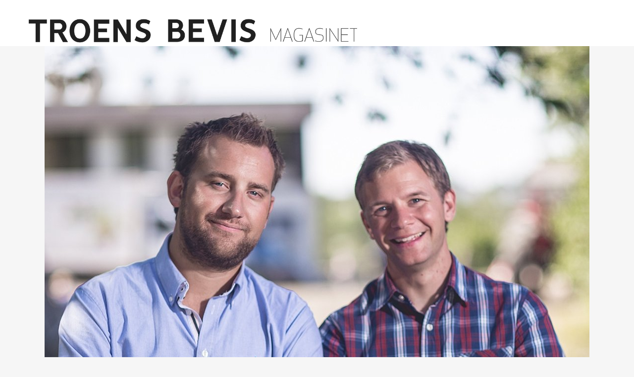

--- FILE ---
content_type: text/html; charset=UTF-8
request_url: https://troensbevis.no/nyheter/92226-jtn-starter-med-ungdomsledere-torsdag/
body_size: 29961
content:
<!DOCTYPE html>
<html lang="nb-NO">
<head>
	<meta charset="UTF-8" />
	
				<meta name="viewport" content="width=device-width,initial-scale=1,user-scalable=no">
		            <link rel="shortcut icon" type="image/x-icon" href="https://troensbevis.no/wp-content/uploads/2018/09/tb-symbol-192x192.png">
            <link rel="apple-touch-icon" href="https://troensbevis.no/wp-content/uploads/2018/09/tb-symbol-192x192.png"/>
        
	<link rel="profile" href="https://gmpg.org/xfn/11" />
	<link rel="pingback" href="https://troensbevis.no/xmlrpc.php" />

	<meta http-equiv="x-dns-prefetch-control" content="on">
	<link rel="dns-prefetch" href="//www.gstatic.com" /><meta name="theme-color" content="#FFFFFF"/><link rel="alternate" hreflang="da" href="https://troensbevis.dk/nyheter/92226-jtn-starter-med-ungdomsledere-torsdag/" />
<link rel="alternate" hreflang="en" href="https://evidenceoffaith.org/nyheter/92226-jtn-starter-med-ungdomsledere-torsdag/" />
<link rel="alternate" hreflang="no" href="https://troensbevis.no/nyheter/92226-jtn-starter-med-ungdomsledere-torsdag/" />

	<!-- This site is optimized with the Yoast SEO plugin v15.7 - https://yoast.com/wordpress/plugins/seo/ -->
	<title>JTN starter med ungdomsledere - Troens Bevis Magasin</title>
	<meta name="robots" content="index, follow, max-snippet:-1, max-image-preview:large, max-video-preview:-1" />
	<link rel="canonical" href="https://troensbevis.no/nyheter/92226-jtn-starter-med-ungdomsledere-torsdag/" />
	<meta property="og:locale" content="nb_NO" />
	<meta property="og:type" content="article" />
	<meta property="og:title" content="JTN starter med ungdomsledere - Troens Bevis Magasin" />
	<meta property="og:description" content="Jesus to the Nations starter med samling for ungdomsledere i kveld. Om lag 30 ungdomsledere er ventet til Sarons Dal." />
	<meta property="og:url" content="https://troensbevis.dk/nyheter/92226-jtn-starter-med-ungdomsledere-torsdag/" />
	<meta property="og:site_name" content="Troens Bevis Magasin" />
	<meta property="article:publisher" content="https://facebook.com/troensbevis" />
	<meta property="article:published_time" content="2014-06-19T20:38:21+00:00" />
	<meta property="og:image" content="https://troensbevis.no/wp-content/uploads/2014/06/f673eada647400743d16a93cf37fc1b3.jpg" />
	<meta property="og:image:width" content="1050" />
	<meta property="og:image:height" content="892" />
	<meta name="twitter:card" content="summary_large_image" />
	<meta name="twitter:label1" content="Skrevet av">
	<meta name="twitter:data1" content="Nathalie Edvardsen">
	<script type="application/ld+json" class="yoast-schema-graph">{"@context":"https://schema.org","@graph":[{"@type":"WebSite","@id":"https://evidenceoffaith.org/#website","url":"https://evidenceoffaith.org/","name":"Troens Bevis Magasin","description":"Ingen Utelatt","potentialAction":[{"@type":"SearchAction","target":"https://evidenceoffaith.org/?s={search_term_string}","query-input":"required name=search_term_string"}],"inLanguage":"nb-NO"},{"@type":"ImageObject","@id":"https://troensbevis.dk/nyheter/92226-jtn-starter-med-ungdomsledere-torsdag/#primaryimage","inLanguage":"nb-NO","url":"https://troensbevis.no/wp-content/uploads/2014/06/f673eada647400743d16a93cf37fc1b3.jpg","width":1050,"height":892,"caption":"Hans Martin Skagestad og Morten Haave er klare for helgens festival."},{"@type":"WebPage","@id":"https://troensbevis.dk/nyheter/92226-jtn-starter-med-ungdomsledere-torsdag/#webpage","url":"https://troensbevis.dk/nyheter/92226-jtn-starter-med-ungdomsledere-torsdag/","name":"JTN starter med ungdomsledere - Troens Bevis Magasin","isPartOf":{"@id":"https://evidenceoffaith.org/#website"},"primaryImageOfPage":{"@id":"https://troensbevis.dk/nyheter/92226-jtn-starter-med-ungdomsledere-torsdag/#primaryimage"},"datePublished":"2014-06-19T20:38:21+00:00","dateModified":"2014-06-19T20:38:21+00:00","author":{"@id":"https://evidenceoffaith.org/#/schema/person/c32f61d527b1af50d473db04e0f3d044"},"inLanguage":"nb-NO","potentialAction":[{"@type":"ReadAction","target":["https://troensbevis.dk/nyheter/92226-jtn-starter-med-ungdomsledere-torsdag/"]}]},{"@type":"Person","@id":"https://evidenceoffaith.org/#/schema/person/c32f61d527b1af50d473db04e0f3d044","name":"Nathalie Edvardsen"}]}</script>
	<!-- / Yoast SEO plugin. -->


<link rel='dns-prefetch' href='//cdnjs.cloudflare.com' />
<link rel='dns-prefetch' href='//use.typekit.net' />
<link rel='dns-prefetch' href='//fonts.googleapis.com' />
<link rel='dns-prefetch' href='//s.w.org' />
<link rel='dns-prefetch' href='//www.googletagmanager.com' />
<link rel="alternate" type="application/rss+xml" title="Troens Bevis Magasin &raquo; strøm" href="https://troensbevis.no/feed/" />
<link rel="alternate" type="application/rss+xml" title="Troens Bevis Magasin &raquo; kommentarstrøm" href="https://troensbevis.no/comments/feed/" />
<link rel="alternate" type="application/rss+xml" title="Troens Bevis Magasin &raquo; JTN starter med ungdomsledere kommentarstrøm" href="https://troensbevis.no/nyheter/92226-jtn-starter-med-ungdomsledere-torsdag/feed/" />
		<script type="text/javascript">
			window._wpemojiSettings = {"baseUrl":"https:\/\/s.w.org\/images\/core\/emoji\/13.0.1\/72x72\/","ext":".png","svgUrl":"https:\/\/s.w.org\/images\/core\/emoji\/13.0.1\/svg\/","svgExt":".svg","source":{"concatemoji":"https:\/\/troensbevis.no\/wp-includes\/js\/wp-emoji-release.min.js?ver=5.6.16"}};
			!function(e,a,t){var n,r,o,i=a.createElement("canvas"),p=i.getContext&&i.getContext("2d");function s(e,t){var a=String.fromCharCode;p.clearRect(0,0,i.width,i.height),p.fillText(a.apply(this,e),0,0);e=i.toDataURL();return p.clearRect(0,0,i.width,i.height),p.fillText(a.apply(this,t),0,0),e===i.toDataURL()}function c(e){var t=a.createElement("script");t.src=e,t.defer=t.type="text/javascript",a.getElementsByTagName("head")[0].appendChild(t)}for(o=Array("flag","emoji"),t.supports={everything:!0,everythingExceptFlag:!0},r=0;r<o.length;r++)t.supports[o[r]]=function(e){if(!p||!p.fillText)return!1;switch(p.textBaseline="top",p.font="600 32px Arial",e){case"flag":return s([127987,65039,8205,9895,65039],[127987,65039,8203,9895,65039])?!1:!s([55356,56826,55356,56819],[55356,56826,8203,55356,56819])&&!s([55356,57332,56128,56423,56128,56418,56128,56421,56128,56430,56128,56423,56128,56447],[55356,57332,8203,56128,56423,8203,56128,56418,8203,56128,56421,8203,56128,56430,8203,56128,56423,8203,56128,56447]);case"emoji":return!s([55357,56424,8205,55356,57212],[55357,56424,8203,55356,57212])}return!1}(o[r]),t.supports.everything=t.supports.everything&&t.supports[o[r]],"flag"!==o[r]&&(t.supports.everythingExceptFlag=t.supports.everythingExceptFlag&&t.supports[o[r]]);t.supports.everythingExceptFlag=t.supports.everythingExceptFlag&&!t.supports.flag,t.DOMReady=!1,t.readyCallback=function(){t.DOMReady=!0},t.supports.everything||(n=function(){t.readyCallback()},a.addEventListener?(a.addEventListener("DOMContentLoaded",n,!1),e.addEventListener("load",n,!1)):(e.attachEvent("onload",n),a.attachEvent("onreadystatechange",function(){"complete"===a.readyState&&t.readyCallback()})),(n=t.source||{}).concatemoji?c(n.concatemoji):n.wpemoji&&n.twemoji&&(c(n.twemoji),c(n.wpemoji)))}(window,document,window._wpemojiSettings);
		</script>
		<style type="text/css">
img.wp-smiley,
img.emoji {
	display: inline !important;
	border: none !important;
	box-shadow: none !important;
	height: 1em !important;
	width: 1em !important;
	margin: 0 .07em !important;
	vertical-align: -0.1em !important;
	background: none !important;
	padding: 0 !important;
}
</style>
	<link rel='stylesheet' id='wppm-plugin-css-css'  href='https://troensbevis.no/wp-content/plugins/wp-post-modules/assets/css/wppm.frontend.css?ver=3.1.0' type='text/css' media='all' />
<link rel='stylesheet' id='pmb_common-css'  href='https://troensbevis.no/wp-content/plugins/print-my-blog/assets/styles/pmb-common.css?ver=1765282332' type='text/css' media='all' />
<link rel='stylesheet' id='pmb-select2-css'  href='https://troensbevis.no/wp-content/plugins/print-my-blog/assets/styles/libs/select2.min.css?ver=4.0.6' type='text/css' media='all' />
<link rel='stylesheet' id='pmb-jquery-ui-css'  href='https://troensbevis.no/wp-content/plugins/print-my-blog/assets/styles/libs/jquery-ui/jquery-ui.min.css?ver=1.11.4' type='text/css' media='all' />
<link rel='stylesheet' id='pmb-setup-page-css'  href='https://troensbevis.no/wp-content/plugins/print-my-blog/assets/styles/setup-page.css?ver=1765282332' type='text/css' media='all' />
<link rel='stylesheet' id='contact-form-7-css'  href='https://troensbevis.no/wp-content/plugins/contact-form-7/includes/css/styles.css?ver=5.5.6.1' type='text/css' media='all' />
<link rel='stylesheet' id='custom-typekit-css-css'  href='https://use.typekit.net/lbh2djh.css?ver=1.0.18' type='text/css' media='all' />
<link rel='stylesheet' id='mapsmarkerpro-css'  href='https://troensbevis.no/wp-content/plugins/maps-marker-pro/css/mapsmarkerpro.css?ver=4.15' type='text/css' media='all' />
<link rel='stylesheet' id='mediaelement-css'  href='https://troensbevis.no/wp-includes/js/mediaelement/mediaelementplayer-legacy.min.css?ver=4.2.16' type='text/css' media='all' />
<link rel='stylesheet' id='wp-mediaelement-css'  href='https://troensbevis.no/wp-includes/js/mediaelement/wp-mediaelement.min.css?ver=5.6.16' type='text/css' media='all' />
<link rel='stylesheet' id='bridge-default-style-css'  href='https://troensbevis.no/wp-content/themes/bridge/style.css?ver=5.6.16' type='text/css' media='all' />
<link rel='stylesheet' id='bridge-qode-font_awesome-css'  href='https://troensbevis.no/wp-content/themes/bridge/css/font-awesome/css/font-awesome.min.css?ver=5.6.16' type='text/css' media='all' />
<link rel='stylesheet' id='bridge-qode-font_elegant-css'  href='https://troensbevis.no/wp-content/themes/bridge/css/elegant-icons/style.min.css?ver=5.6.16' type='text/css' media='all' />
<link rel='stylesheet' id='bridge-qode-linea_icons-css'  href='https://troensbevis.no/wp-content/themes/bridge/css/linea-icons/style.css?ver=5.6.16' type='text/css' media='all' />
<link rel='stylesheet' id='bridge-qode-dripicons-css'  href='https://troensbevis.no/wp-content/themes/bridge/css/dripicons/dripicons.css?ver=5.6.16' type='text/css' media='all' />
<link rel='stylesheet' id='bridge-qode-kiko-css'  href='https://troensbevis.no/wp-content/themes/bridge/css/kiko/kiko-all.css?ver=5.6.16' type='text/css' media='all' />
<link rel='stylesheet' id='bridge-qode-font_awesome_5-css'  href='https://troensbevis.no/wp-content/themes/bridge/css/font-awesome-5/css/font-awesome-5.min.css?ver=5.6.16' type='text/css' media='all' />
<link rel='stylesheet' id='bridge-stylesheet-css'  href='https://troensbevis.no/wp-content/themes/bridge/css/stylesheet.min.css?ver=5.6.16' type='text/css' media='all' />
<style id='bridge-stylesheet-inline-css' type='text/css'>
   .postid-92226.disabled_footer_top .footer_top_holder, .postid-92226.disabled_footer_bottom .footer_bottom_holder { display: none;}


</style>
<link rel='stylesheet' id='bridge-print-css'  href='https://troensbevis.no/wp-content/themes/bridge/css/print.css?ver=5.6.16' type='text/css' media='all' />
<link rel='stylesheet' id='bridge-style-dynamic-css'  href='https://troensbevis.no/wp-content/themes/bridge/css/style_dynamic.css?ver=1759256654' type='text/css' media='all' />
<link rel='stylesheet' id='bridge-responsive-css'  href='https://troensbevis.no/wp-content/themes/bridge/css/responsive.min.css?ver=5.6.16' type='text/css' media='all' />
<link rel='stylesheet' id='bridge-style-dynamic-responsive-css'  href='https://troensbevis.no/wp-content/themes/bridge/css/style_dynamic_responsive.css?ver=1759256654' type='text/css' media='all' />
<style id='bridge-style-dynamic-responsive-inline-css' type='text/css'>
nav.main_menu>ul>li>a {
    padding: 0px 6px !important;
}

#cookie-notice .cookie-notice-container {
    background-color: #222 !important;
}

.q_counter_holder.boxed_counter {
    border: !important;
    background-color: none !important;
}

body  {
    line-height: 33px;
}

.qbutton.small {
    padding-top: 5px;
    padding-bottom: 5px;
}

.blog_holder article .post_info {
    font-size: 15px;
}

@media screen and (min-width: 1001px) {
.q_logo img {
    top: -67%;
}
header.sticky .header_bottom {
    padding-top: 12px;
}
}

font-size: 15px; {
    color: #222;
    font-weight: 500;

.pum-trigger a {
    color: #FFFFFF !important;
}

.wppm h1 a, .wppm h2 a, .wppm h3 a, .wppm h4 a, .wppm h5 a, .wppm h6 a, .wppm a, .entry-content .wppm a {
    font-weight: bold !important;
    line-height: 1.2 !important; 
}

 @media (min-width: 0px) and (max-width: 481px) {
            .footer_top h5 {
                    font-size: 28px; line-height: 1.1em;     }
.footer_top p {
                    font-size: 18px; line-height: 1.1em;     }
            }
        }
.donationWrapper label.buttonSimple {
  font-family: Opens Sans,sans-serif;
  font-weight: 400 !important;
  font-size: 15px !important;
}

.header_top, .fixed_top_header .top_header {
}

.header-widget.widget_nav_menu ul.menu li a {
}

.header_top {
    background-color: #fff !important;
}

.header-widget.widget_nav_menu {
}

.header-widget.widget_nav_menu ul.menu li a {
    font-size: 15px !important;
}

.header_bottom {
}

html.smartbanner-show body > .wrapper {
    margin-top: 80px;
}
.wppm-grid:not(.no-border) > .wppm-post:after,
.wppm-grid:not(.no-border) .owl-item:after {
  border-bottom: 0;
  padding-top: 0;
  clear: inherit;
  content: inherit;
}
.wppm-grid:not(.no-border) > .wppm-post:before,
.wppm-grid:not(.no-border) .owl-item:before {
  border-top: 1px solid rgba(0, 0, 0, 0.12);
  padding-bottom: 8px;
  content: "";
  display: block;
  clear: both;
}
.wppm .entry-title {
    font-family: Merriweather, "Times New Roman", serif;
    text-transform: none;    
    font-weight: 600;
}
.single-post p.wp-caption-text {
    margin-bottom: 0;
    margin-top: -6px;
    font-size: 16px;
    line-height: 23px;
    padding: 5px;
    text-align: leftr;
    color: #555;
}
@media only screen and (min-width: 841px) and (max-width: 1023px) {
  .wppm-tile .tile-1x1 .tile-overlay {
    padding-top: 0;
  }
}
@media only screen and (max-width: 840px) {
  .wppm.wppm-tile > .hentry:nth-of-type(2n + 1) {
    clear: none !important;
  }
}
@media only screen and (max-width: 374px) {
  .single-post .wppm-grid:not(.no-border) > .wppm-post:nth-child(1):before {
    border-top: 0;
  }
}
@media only screen and (max-width: 840px) {
  .single-post .wppm-grid:not(.no-border) > .wppm-post:nth-child(1):before,
  .single-post .wppm-grid:not(.no-border) > .wppm-post:nth-child(2):before {
    border-top: 0;
  }
}
@media only screen and (min-width: 841px) {
  .single-post .wppm-grid:not(.no-border) > .wppm-post:nth-child(1):before,
  .single-post .wppm-grid:not(.no-border) > .wppm-post:nth-child(2):before,
  .single-post .wppm-grid:not(.no-border) > .wppm-post:nth-child(3):before {
    border-top: 0;
  }
}
@media only screen and (min-width: 375px) and (max-width: 480px) {
  .wppm.columns-3 > .wppm-post {
    width: 50% !important;
    float: left !important;
  }
  .wppm.columns-3.gutter-24 > .wppm-post:nth-child(odd) {
    padding-right: 4px;
  }
  .wppm.columns-3.gutter-24 > .wppm-post:nth-child(even) {
    padding-left: 4px;
  }
}
@media only screen and (max-width: 480px) {
  .wppm-grid.columns-3 .entry-title,
  .wppm-grid.columns-3 [class*="format-"] .entry-title,
  .wppm-list .entry-title,
  .wppm-list [class*="format-"] .entry-title {
    font-size: 18px;
    line-height: 24px;
    font-weight: 600;
  }
  .wppm .entry-title.fs-34 {
    font-size: 28px;
    line-height: 37px;
    font-weight: 600;
  }
  .wppm h1 a,
  .wppm h2 a,
  .wppm h3 a,
  .wppm h4 a,
  .wppm h5 a,
  .wppm h6 a,
  .wppm a,
  .entry-content .wppm a {
    word-break: break-word;
    hyphens: auto;
  }
  .container_inner {
    width: 96%;
    margin-right: 2%;
  }
  .wppm.wppm-tile li.tile-2x2 .entry-title {
    font-size: 23px;
    line-height: 33px;
    font-weight: 600;
  }
}

.single_tags {
  display: none;
}

/* blur lqip version*/
.single-post .post_image, .single-post .wp-caption, .qode-workflow-image {overflow:hidden;}
.blur-up {
	-webkit-backface-visibility: hidden;
	-webkit-transform: scale(1);
  -webkit-filter: blur(3px);
  filter: blur(3px);
  transition: 200ms filter linear;
}
.blur-up.lazyloaded {
  -webkit-filter: blur(0);
  filter: blur(0);
}

/* min-height på nyheter-grid */
.wppm-grid.columns-3 article .post-content {
  min-height: 100px;
}

/* Vise bare 1 og 2. level i footer meny: */
.footer_top ul.sub-menu ul.sub-menu {
  display: none;
}
.footer_top .widget.widget_nav_menu ul.sub-menu li {
  padding: 0;
}

ul.menu li.menu-item-has-children ul.sub-menu a:before {
  content: "- ";
}

@media only screen and (max-width: 1000px) {
  .side_menu_button,
  .mobile_menu_button {
    height: 60px !important;
  }
  .logo_wrapper {
    height: 60px !important;
  }
}
@media only screen and (max-width: 480px) {
  .qode-instagram-feed.qode-col-3 li {
    width: 33.33%;
  }
}

.vc_desktop .mobile-only {
  display: none;
}
.vc_mobile .desktop-only {
  display: none;
}

/* single blog post */
.single-post ul,
.single-post ul li {
  margin-bottom: 10px;
}
.single-post .blog_single .post_text {
  padding: 0 30px;
}
.single-post .blog_single .wp-caption {
  max-width: 100%;
}
.single-post .blog_single .post_info {
  border-bottom: 1px solid #cacaca;
}
.single-post .blog_single .single_tags {
  margin: 23px;
}
.single-post .blog_single {
  background-color: #fff;
}
.single-post .blog_single h2.entry_title {
  font-family: Merriweather, "Times New Roman", serif;
  font-size: 56px;
  line-height: 1.2;
  text-transform: none;
    font-weight: 600;
}
.single-post .post_text .post_text_inner {
  padding: 20px;
}
.single-post .blog_single .post_body {
  margin: 0 auto;
  max-width: 860px;
  font-size: 17px;
  margin-top: 23px;
}
.single-post .blog_single .post_body > p:nth-child(1) {
  font-family: Merriweather, "Times New Roman", serif;
  font-weight: bold;
  font-size: 24px;
  line-height: 1.5;
}
.single-post .blog_single .post_header {
  margin: 0 auto;
}

@media only screen and (max-width: 480px) {
  .single-post .container_inner:first-child {
    width: 100%;
  }
  .single-post .blog_single h2.entry_title {
    font-size: 34px;
    line-height: 1.2;
    font-weight: 600;
  }
}
@media only screen and (max-width: 320px) {
 .single-post .blog_single h2.entry_title {
    font-size: 26px;
    font-weight: 600;
  }
}
.post_body a {
  text-decoration: underline;
}
/* end single blog post */

/* start contact form 7 */
.wpcf7-response-output {
  background-color: #262626;
}
/* end */

.breadcrumbs {
  text-align: left;
}
html {
  scroll-behavior: smooth;
}

.wppm h2 a {
  font-size: 25px;
}

header .q_logo img {max-width: 98vw !important;  height: auto !important; max-height:70px;}

</style>
<link rel='stylesheet' id='js_composer_front-css'  href='https://troensbevis.no/wp-content/plugins/js_composer/assets/css/js_composer.min.css?ver=6.10.0' type='text/css' media='all' />
<link rel='stylesheet' id='bridge-style-handle-google-fonts-css'  href='https://fonts.googleapis.com/css?family=Raleway%3A100%2C200%2C300%2C400%2C500%2C600%2C700%2C800%2C900%2C100italic%2C300italic%2C400italic%2C700italic%7CInter%3A100%2C200%2C300%2C400%2C500%2C600%2C700%2C800%2C900%2C100italic%2C300italic%2C400italic%2C700italic%7COpen+Sans%3A100%2C200%2C300%2C400%2C500%2C600%2C700%2C800%2C900%2C100italic%2C300italic%2C400italic%2C700italic%7CMerriweather%3A100%2C200%2C300%2C400%2C500%2C600%2C700%2C800%2C900%2C100italic%2C300italic%2C400italic%2C700italic%7CDosis%3A100%2C200%2C300%2C400%2C500%2C600%2C700%2C800%2C900%2C100italic%2C300italic%2C400italic%2C700italic&#038;subset=latin%2Clatin-ext&#038;ver=1.0.0' type='text/css' media='all' />
<link rel='stylesheet' id='tablepress-default-css'  href='https://troensbevis.no/wp-content/plugins/tablepress/css/default.min.css?ver=1.14' type='text/css' media='all' />
<link rel='stylesheet' id='tablepress-responsive-tables-css'  href='https://troensbevis.no/wp-content/plugins/tablepress-responsive-tables/css/tablepress-responsive.min.css?ver=1.8' type='text/css' media='all' />
<link rel='stylesheet' id='popup-maker-site-css'  href='//troensbevis.no/wp-content/uploads/47a6935957b9079ca9c229f1e594975c.css?generated=1738624362&#038;ver=1.18.2' type='text/css' media='all' />
<link rel='stylesheet' id='cf7cf-style-css'  href='https://troensbevis.no/wp-content/plugins/cf7-conditional-fields/style.css?ver=2.3.4' type='text/css' media='all' />
<script type='text/javascript' src='https://troensbevis.no/wp-includes/js/jquery/jquery.min.js?ver=3.5.1' id='jquery-core-js'></script>
<script type='text/javascript' src='https://troensbevis.no/wp-includes/js/jquery/jquery-migrate.min.js?ver=3.3.2' id='jquery-migrate-js'></script>
<script type='text/javascript' src='//troensbevis.no/wp-content/plugins/revslider/sr6/assets/js/rbtools.min.js?ver=6.7.29' async id='tp-tools-js'></script>
<script type='text/javascript' src='//troensbevis.no/wp-content/plugins/revslider/sr6/assets/js/rs6.min.js?ver=6.7.35' async id='revmin-js'></script>
<script type='text/javascript' src='https://cdnjs.cloudflare.com/ajax/libs/lazysizes/4.1.5/lazysizes.min.js?ver=5.6.16' id='lazysizes-js'></script>
<script type='text/javascript' id='lazysizes-js-after'>
    function lazySizesFallback(img) {
        if (!window.lazySizes && img["data-src"] !== undefined) {
            img.src = img["data-src"];
            img.onload = null;
        }
        img.onload = null;
    }
    
</script>
<script type='text/javascript' id='wpml-xdomain-data-js-extra'>
/* <![CDATA[ */
var wpml_xdomain_data = {"css_selector":"wpml-ls-item","ajax_url":"https:\/\/troensbevis.no\/wp-admin\/admin-ajax.php","current_lang":"no"};
/* ]]> */
</script>
<script type='text/javascript' src='https://troensbevis.no/wp-content/plugins/sitepress-multilingual-cms/res/js/xdomain-data.js?ver=4.2.7.1' id='wpml-xdomain-data-js'></script>
<link rel="https://api.w.org/" href="https://troensbevis.no/wp-json/" /><link rel="alternate" type="application/json" href="https://troensbevis.no/wp-json/wp/v2/posts/92226" /><link rel="EditURI" type="application/rsd+xml" title="RSD" href="https://troensbevis.no/xmlrpc.php?rsd" />
<link rel="wlwmanifest" type="application/wlwmanifest+xml" href="https://troensbevis.no/wp-includes/wlwmanifest.xml" /> 
<meta name="generator" content="WordPress 5.6.16" />
<link rel='shortlink' href='https://troensbevis.no/?p=92226' />
<link rel="alternate" type="application/json+oembed" href="https://troensbevis.no/wp-json/oembed/1.0/embed?url=https%3A%2F%2Ftroensbevis.no%2Fnyheter%2F92226-jtn-starter-med-ungdomsledere-torsdag%2F" />
<link rel="alternate" type="text/xml+oembed" href="https://troensbevis.no/wp-json/oembed/1.0/embed?url=https%3A%2F%2Ftroensbevis.no%2Fnyheter%2F92226-jtn-starter-med-ungdomsledere-torsdag%2F&#038;format=xml" />
<meta name="generator" content="WPML ver:4.2.7.1 stt:12,1,39;" />
<meta name="generator" content="Site Kit by Google 1.95.0" /><!-- HFCM by 99 Robots - Snippet # 1: Vimeo Lite -->
<script type="module" src="https://cdn.jsdelivr.net/npm/@slightlyoff/lite-vimeo@0.1.1/lite-vimeo.js">
<!-- /end HFCM by 99 Robots -->
<!-- HFCM by 99 Robots - Snippet # 2: FB Pixel Base Code -->
<!-- Facebook Pixel Code -->
<script>
!function(f,b,e,v,n,t,s)
{if(f.fbq)return;n=f.fbq=function(){n.callMethod?
n.callMethod.apply(n,arguments):n.queue.push(arguments)};
if(!f._fbq)f._fbq=n;n.push=n;n.loaded=!0;n.version='2.0';
n.queue=[];t=b.createElement(e);t.async=!0;
t.src=v;s=b.getElementsByTagName(e)[0];
s.parentNode.insertBefore(t,s)}(window,document,'script',
'https://connect.facebook.net/en_US/fbevents.js');
fbq('init', '410488396165162'); 
fbq('track', 'PageView');
</script>
<noscript>
<img height="1" width="1" 
src="https://www.facebook.com/tr?id=410488396165162&ev=PageView
&noscript=1"/>
</noscript>
<!-- End Facebook Pixel Code -->
<!-- /end HFCM by 99 Robots -->
<style type="text/css" id="wppm_custom_css"></style>    <meta name = "format-detection" content = "telephone=no" />

<!-- Meta Pixel Code -->
<script type='text/javascript'>
!function(f,b,e,v,n,t,s){if(f.fbq)return;n=f.fbq=function(){n.callMethod?
n.callMethod.apply(n,arguments):n.queue.push(arguments)};if(!f._fbq)f._fbq=n;
n.push=n;n.loaded=!0;n.version='2.0';n.queue=[];t=b.createElement(e);t.async=!0;
t.src=v;s=b.getElementsByTagName(e)[0];s.parentNode.insertBefore(t,s)}(window,
document,'script','https://connect.facebook.net/en_US/fbevents.js');
</script>
<!-- End Meta Pixel Code -->
<script type='text/javascript'>
  fbq('init', '410488396165162', {}, {
    "agent": "wordpress-5.6.16-3.0.8"
});
  </script><script type='text/javascript'>
  fbq('track', 'PageView', []);
  </script>
<!-- Meta Pixel Code -->
<noscript>
<img height="1" width="1" style="display:none" alt="fbpx"
src="https://www.facebook.com/tr?id=410488396165162&ev=PageView&noscript=1" />
</noscript>
<!-- End Meta Pixel Code -->
<style type="text/css">.recentcomments a{display:inline !important;padding:0 !important;margin:0 !important;}</style><meta name="generator" content="Powered by WPBakery Page Builder - drag and drop page builder for WordPress."/>

<!-- Google Tag Manager snippet added by Site Kit -->
<script>
			( function( w, d, s, l, i ) {
				w[l] = w[l] || [];
				w[l].push( {'gtm.start': new Date().getTime(), event: 'gtm.js'} );
				var f = d.getElementsByTagName( s )[0],
					j = d.createElement( s ), dl = l != 'dataLayer' ? '&l=' + l : '';
				j.async = true;
				j.src = 'https://www.googletagmanager.com/gtm.js?id=' + i + dl;
				f.parentNode.insertBefore( j, f );
			} )( window, document, 'script', 'dataLayer', 'GTM-TQZ2Z8Q' );
			
</script>

<!-- End Google Tag Manager snippet added by Site Kit -->
<meta name="generator" content="Powered by Slider Revolution 6.7.35 - responsive, Mobile-Friendly Slider Plugin for WordPress with comfortable drag and drop interface." />
<script>function setREVStartSize(e){
			//window.requestAnimationFrame(function() {
				window.RSIW = window.RSIW===undefined ? window.innerWidth : window.RSIW;
				window.RSIH = window.RSIH===undefined ? window.innerHeight : window.RSIH;
				try {
					var pw = document.getElementById(e.c).parentNode.offsetWidth,
						newh;
					pw = pw===0 || isNaN(pw) || (e.l=="fullwidth" || e.layout=="fullwidth") ? window.RSIW : pw;
					e.tabw = e.tabw===undefined ? 0 : parseInt(e.tabw);
					e.thumbw = e.thumbw===undefined ? 0 : parseInt(e.thumbw);
					e.tabh = e.tabh===undefined ? 0 : parseInt(e.tabh);
					e.thumbh = e.thumbh===undefined ? 0 : parseInt(e.thumbh);
					e.tabhide = e.tabhide===undefined ? 0 : parseInt(e.tabhide);
					e.thumbhide = e.thumbhide===undefined ? 0 : parseInt(e.thumbhide);
					e.mh = e.mh===undefined || e.mh=="" || e.mh==="auto" ? 0 : parseInt(e.mh,0);
					if(e.layout==="fullscreen" || e.l==="fullscreen")
						newh = Math.max(e.mh,window.RSIH);
					else{
						e.gw = Array.isArray(e.gw) ? e.gw : [e.gw];
						for (var i in e.rl) if (e.gw[i]===undefined || e.gw[i]===0) e.gw[i] = e.gw[i-1];
						e.gh = e.el===undefined || e.el==="" || (Array.isArray(e.el) && e.el.length==0)? e.gh : e.el;
						e.gh = Array.isArray(e.gh) ? e.gh : [e.gh];
						for (var i in e.rl) if (e.gh[i]===undefined || e.gh[i]===0) e.gh[i] = e.gh[i-1];
											
						var nl = new Array(e.rl.length),
							ix = 0,
							sl;
						e.tabw = e.tabhide>=pw ? 0 : e.tabw;
						e.thumbw = e.thumbhide>=pw ? 0 : e.thumbw;
						e.tabh = e.tabhide>=pw ? 0 : e.tabh;
						e.thumbh = e.thumbhide>=pw ? 0 : e.thumbh;
						for (var i in e.rl) nl[i] = e.rl[i]<window.RSIW ? 0 : e.rl[i];
						sl = nl[0];
						for (var i in nl) if (sl>nl[i] && nl[i]>0) { sl = nl[i]; ix=i;}
						var m = pw>(e.gw[ix]+e.tabw+e.thumbw) ? 1 : (pw-(e.tabw+e.thumbw)) / (e.gw[ix]);
						newh =  (e.gh[ix] * m) + (e.tabh + e.thumbh);
					}
					var el = document.getElementById(e.c);
					if (el!==null && el) el.style.height = newh+"px";
					el = document.getElementById(e.c+"_wrapper");
					if (el!==null && el) {
						el.style.height = newh+"px";
						el.style.display = "block";
					}
				} catch(e){
					console.log("Failure at Presize of Slider:" + e)
				}
			//});
		  };</script>
		<style type="text/css" id="wp-custom-css">
			.page-id-101942 .main_menu {
  display: none;
}

.page-id-101946 .main_menu {
  display: none;
}

nav.mobile_menu ul li a, nav.mobile_menu ul li h3 {
	font-size: 15px;
	color: #393939;
	font-weight: 300;
}

nav.main_menu>ul>li>a {
	color: #393939;
}

.vc_custom_1541079689665, .vc_custom_1538045915685, .vc_custom_1541079695899 {
    display:none;
}

body {
	font-weight: 300px !important;
}		</style>
		<noscript><style> .wpb_animate_when_almost_visible { opacity: 1; }</style></noscript><style id="wpforms-css-vars-root">
				:root {
					--wpforms-field-border-radius: 3px;
--wpforms-field-background-color: #ffffff;
--wpforms-field-border-color: rgba( 0, 0, 0, 0.25 );
--wpforms-field-text-color: rgba( 0, 0, 0, 0.7 );
--wpforms-label-color: rgba( 0, 0, 0, 0.85 );
--wpforms-label-sublabel-color: rgba( 0, 0, 0, 0.55 );
--wpforms-label-error-color: #d63637;
--wpforms-button-border-radius: 3px;
--wpforms-button-background-color: #066aab;
--wpforms-button-text-color: #ffffff;
--wpforms-page-break-color: #066aab;
--wpforms-field-size-input-height: 43px;
--wpforms-field-size-input-spacing: 15px;
--wpforms-field-size-font-size: 16px;
--wpforms-field-size-line-height: 19px;
--wpforms-field-size-padding-h: 14px;
--wpforms-field-size-checkbox-size: 16px;
--wpforms-field-size-sublabel-spacing: 5px;
--wpforms-field-size-icon-size: 1;
--wpforms-label-size-font-size: 16px;
--wpforms-label-size-line-height: 19px;
--wpforms-label-size-sublabel-font-size: 14px;
--wpforms-label-size-sublabel-line-height: 17px;
--wpforms-button-size-font-size: 17px;
--wpforms-button-size-height: 41px;
--wpforms-button-size-padding-h: 15px;
--wpforms-button-size-margin-top: 10px;

				}
			</style></head>

<body class="post-template-default single single-post postid-92226 single-format-standard bridge-core-1.0.6  qode-title-hidden hide_top_bar_on_mobile_header qode-child-theme-ver-10.1.2 qode-theme-ver-29.4 qode-theme-bridge qode-wpml-enabled wpb-js-composer js-comp-ver-6.10.0 vc_responsive" itemscope itemtype="http://schema.org/WebPage">


		<!-- Google Tag Manager (noscript) snippet added by Site Kit -->
		<noscript>
			<iframe src="https://www.googletagmanager.com/ns.html?id=GTM-TQZ2Z8Q" height="0" width="0" style="display:none;visibility:hidden"></iframe>
		</noscript>
		<!-- End Google Tag Manager (noscript) snippet added by Site Kit -->
		    <script type='text/javascript'>

      function updateConfig() {
        var eventsFilter = "Microdata,SubscribedButtonClick";
        var eventsFilterList = eventsFilter.split(',');
        fbq.instance.pluginConfig.set("410488396165162", 'openbridge',
          {'endpoints':
            [{
              'targetDomain': window.location.href,
              'endpoint': window.location.href + '.open-bridge'
            }],
            'eventsFilter': {
              'eventNames':eventsFilterList,
              'filteringMode':'blocklist'
            }
          }
        );
        fbq.instance.configLoaded("410488396165162");
      }

      window.onload = function() {
        var s = document.createElement('script');
        s.setAttribute('src', "https://troensbevis.no/wp-content/plugins/official-facebook-pixel/core/../js/openbridge_plugin.js");
        s.setAttribute('onload', 'updateConfig()');
        document.body.appendChild( s );
      }
    </script>

<div class="wrapper">
	<div class="wrapper_inner">

    
		<!-- Google Analytics start -->
					<script>
				var _gaq = _gaq || [];
				_gaq.push(['_setAccount', 'UA-137928567-1']);
				_gaq.push(['_trackPageview']);

				(function() {
					var ga = document.createElement('script'); ga.type = 'text/javascript'; ga.async = true;
					ga.src = ('https:' == document.location.protocol ? 'https://ssl' : 'http://www') + '.google-analytics.com/ga.js';
					var s = document.getElementsByTagName('script')[0]; s.parentNode.insertBefore(ga, s);
				})();
			</script>
				<!-- Google Analytics end -->

		
	<header class=" has_top scroll_top centered_logo_animate  stick scrolled_not_transparent page_header">
	<div class="header_inner clearfix">
				<div class="header_top_bottom_holder">
				<div class="header_top clearfix" style='' >
							<div class="left">
						<div class="inner">
													</div>
					</div>
					<div class="right">
						<div class="inner">
							<div class="header-widget widget_nav_menu header-right-widget"></div>						</div>
					</div>
						</div>

			<div class="header_bottom clearfix" style='' >
											<div class="header_inner_left">
																								<div class="logo_wrapper" >
	<div class="q_logo">
		<a itemprop="url" href="https://troensbevis.no/" >
             <img itemprop="image" class="normal" src="https://troensbevis.no/wp-content/uploads/2025/06/logoTBmagasin.png" alt="Logo"> 			 <img itemprop="image" class="light" src="https://troensbevis.no/wp-content/uploads/2018/10/tblogo-hvit-precision1_iefix2.png" alt="Logo"/> 			 <img itemprop="image" class="dark" src="https://troensbevis.no/wp-content/uploads/2025/06/logoTBmagasin.png" alt="Logo"/> 			 <img itemprop="image" class="sticky" src="https://troensbevis.no/wp-content/uploads/2025/06/logoTBmagasin.png" alt="Logo"/> 			 <img itemprop="image" class="mobile" src="https://troensbevis.no/wp-content/uploads/2025/06/logoTBmagasin.png" alt="Logo"/> 					</a>
	</div>
	</div>															</div>
															<div class="header_inner_right">
									<div class="side_menu_button_wrapper right">
																														<div class="side_menu_button">
																																	
										</div>
									</div>
								</div>
							
							
							<nav class="main_menu drop_down center">
															</nav>
														<nav class="mobile_menu">
	</nav>											</div>
			</div>
		</div>

</header>	<a id="back_to_top" href="#">
        <span class="fa-stack">
            <i class="qode_icon_font_awesome fa fa-arrow-up " ></i>        </span>
	</a>
	
	
    
    	
    
    <div class="content content_top_margin_none">
        <div class="content_inner  ">
    
											<div class="container">
														<div class="container_inner default_template_holder" >
															<div class="blog_single blog_holder">
								<article id="post-92226" class="post-92226 post type-post status-publish format-standard has-post-thumbnail hentry category-ungdomsfestival tag-arrangement tag-seminar tag-ungdom tag-ungdomsfestival">
			<div class="post_content_holder">
										<div class="post_image">
	                        <img class="lazyload blur-up" data-sizes="auto" onload="lazySizesFallback(this);" data-src="https://sc.troensbevis.no/unsafe/1100x/https://troensbevis.no/wp-content/uploads/2014/06/f673eada647400743d16a93cf37fc1b3.jpg" src="https://sc.troensbevis.no/unsafe/72x/https://troensbevis.no/wp-content/uploads/2014/06/f673eada647400743d16a93cf37fc1b3.jpg" data-srcset="https://sc.troensbevis.no/unsafe/320x/https://troensbevis.no/wp-content/uploads/2014/06/f673eada647400743d16a93cf37fc1b3.jpg 320w,
 https://sc.troensbevis.no/unsafe/480x/https://troensbevis.no/wp-content/uploads/2014/06/f673eada647400743d16a93cf37fc1b3.jpg 480w,
 https://sc.troensbevis.no/unsafe/768x/https://troensbevis.no/wp-content/uploads/2014/06/f673eada647400743d16a93cf37fc1b3.jpg 768w,
 https://sc.troensbevis.no/unsafe/1100x/https://troensbevis.no/wp-content/uploads/2014/06/f673eada647400743d16a93cf37fc1b3.jpg 1100w" />
						</div>
								<div class="post_text">
					<div class="post_text_inner">
					    <div class="post_header">
    						<h2 itemprop="name" class="entry_title">JTN starter med ungdomsledere</h2>
    						<div class="post_info">
    							<span class="time">Publisert 19. juni 22:38, 2014</span>
    							in <a href="https://troensbevis.no/nyheter/emner/arrangementer/ungdomsfestival/" rel="category tag">Ungdomsfestival</a>    							<span class="post_author">
    								av    								<a itemprop="author" class="post_author_link" href="https://troensbevis.no/nyheter/author/nathalie/">Nathalie Edvardsen</a>
    							</span>
    							                                                <span class="dots"><i class="fa fa-square"></i></span><div class="blog_share qode_share"><div class="social_share_holder"><a href="javascript:void(0)" target="_self"><span class="social_share_title">Share</span></a><div class="social_share_dropdown"><div class="inner_arrow"></div><ul><li class="facebook_share"><a href="javascript:void(0)" onclick="window.open('https://www.facebook.com/sharer.php?u=https%3A%2F%2Ftroensbevis.no%2Fnyheter%2F92226-jtn-starter-med-ungdomsledere-torsdag%2F', 'sharer', 'toolbar=0,status=0,width=620,height=280');"><i class="fa fa-facebook"></i></a></li><li class="twitter_share"><a href="#" onclick="popUp=window.open('https://twitter.com/share?status=%3Cp%3EJesus+to+the+Nations+starter+med+samling+for+ungdomsledere+i+kveld.+Om+lag+30+ungdomsledere+er+ventet+til+Sarons+https://troensbevis.no/nyheter/92226-jtn-starter-med-ungdomsledere-torsdag/', 'popupwindow', 'scrollbars=yes,width=800,height=400');popUp.focus();return false;"><i class="fa fa-twitter"></i></a></li></ul></div></div></div>        						</div>
    					</div>
    					<div class="post_body">
						<p>Jesus to the Nations starter med samling for ungdomsledere i kveld. Om lag 30 ungdomsledere er ventet til Sarons Dal.</p>
<p>Fredag starter selve JTN med rundt 230 deltakere. Fredag fokuseres det på frelse. Lørdag er åndsdåp fokuset og på avslutningsdagen, søndag er fokuset på misjon.</p>
<p>Morten Haave er festivalleder. Hans Martin Skagestad er festivaltaler.</p>
						</div>
					</div>
				</div>
			</div>
		
			<div class="single_tags clearfix">
            <div class="tags_text">
				<h5>Tags:</h5>
				<a href="https://troensbevis.no/nyheter/tag/arrangement/" rel="tag">Arrangement</a>, <a href="https://troensbevis.no/nyheter/tag/seminar/" rel="tag">Seminar</a>, <a href="https://troensbevis.no/nyheter/tag/ungdom/" rel="tag">Ungdom</a>, <a href="https://troensbevis.no/nyheter/tag/ungdomsfestival/" rel="tag">Ungdomsfestival</a>			</div>
		</div>
	    	</article>
													<br/><br/>						                        </div>

                    					</div>
                                 </div>
	


<div style="padding-top:30px;" class="widget_text after-posts-widget container_inner"><div class="textwidget custom-html-widget"><p>&nbsp;</p>
<h2 style="text-align: center;"><span style="color: #272727; font-family: 'open sans', 'helvetica neue', helvetica, arial, sans-serif; font-size: 18px; text-align: center;"><span style="font-size: 20px;">Gi en gave til misjonsarbeidet!</span><br /> <a href="https://tbve.profundo.no/web2024" target="" rel="noopener"><img style="height: 60px; width: 270px;" src="https://assets.dialogapi.no/images/make-22013/vipps-logo-1704464679.png" alt="" /></a></span></h2></div></div><div style="padding-top:30px;" class="container_inner"> <h2>Les også</h2><div itemscope="itemscope" itemtype="https://schema.org/Blog" class="wppm wppm-grid columns-3 clearfix s1 gutter-24"><article itemscope itemtype="https://schema.org/BlogPosting" itemprop="blogPost" id="post-121819" class="wppm-post 121819 post-121819 post type-post status-publish format-standard has-post-thumbnail hentry category-manedens-leder tag-ungdom tag-vekkelse first-grid"><div itemprop="image" itemscope itemtype="https://schema.org/ImageObject" class="post-img"><a href="https://troensbevis.no/nyheter/121819-en-gryende-ungdomsvind-i-vare-kirker/" title="En gryende ungdomsvind i våre kirker"><img itemprop="url" onload="lazySizesFallback(this);" data-sizes="auto" data-src="https://sc.troensbevis.no/unsafe/367x206/smart/https://troensbevis.no/wp-content/uploads/2024/10/Sten_Horisontal-scaled.jpg" src="https://sc.troensbevis.no/unsafe/72x40/smart/https://troensbevis.no/wp-content/uploads/2024/10/Sten_Horisontal-scaled.jpg" class="lazyload blur-up wppm-img" width="367" height="206" data-srcset="https://sc.troensbevis.no/unsafe/144x81/smart/https://troensbevis.no/wp-content/uploads/2024/10/Sten_Horisontal-scaled.jpg 144w ,https://sc.troensbevis.no/unsafe/320x180/smart/https://troensbevis.no/wp-content/uploads/2024/10/Sten_Horisontal-scaled.jpg 320w ,https://sc.troensbevis.no/unsafe/360x202/smart/https://troensbevis.no/wp-content/uploads/2024/10/Sten_Horisontal-scaled.jpg 360w ,https://sc.troensbevis.no/unsafe/420x236/smart/https://troensbevis.no/wp-content/uploads/2024/10/Sten_Horisontal-scaled.jpg 420w ,https://sc.troensbevis.no/unsafe/480x269/smart/https://troensbevis.no/wp-content/uploads/2024/10/Sten_Horisontal-scaled.jpg 480w ,https://sc.troensbevis.no/unsafe/540x303/smart/https://troensbevis.no/wp-content/uploads/2024/10/Sten_Horisontal-scaled.jpg 540w ,https://sc.troensbevis.no/unsafe/600x337/smart/https://troensbevis.no/wp-content/uploads/2024/10/Sten_Horisontal-scaled.jpg 600w ,https://sc.troensbevis.no/unsafe/640x359/smart/https://troensbevis.no/wp-content/uploads/2024/10/Sten_Horisontal-scaled.jpg 640w ,https://sc.troensbevis.no/unsafe/720x404/smart/https://troensbevis.no/wp-content/uploads/2024/10/Sten_Horisontal-scaled.jpg 720w ,https://sc.troensbevis.no/unsafe/768x431/smart/https://troensbevis.no/wp-content/uploads/2024/10/Sten_Horisontal-scaled.jpg 768w ,https://sc.troensbevis.no/unsafe/900x505/smart/https://troensbevis.no/wp-content/uploads/2024/10/Sten_Horisontal-scaled.jpg 900w ,https://sc.troensbevis.no/unsafe/1100x617/smart/https://troensbevis.no/wp-content/uploads/2024/10/Sten_Horisontal-scaled.jpg 1100w ,https://sc.troensbevis.no/unsafe/1280x718/smart/https://troensbevis.no/wp-content/uploads/2024/10/Sten_Horisontal-scaled.jpg 1280w ,https://sc.troensbevis.no/unsafe/1440x808/smart/https://troensbevis.no/wp-content/uploads/2024/10/Sten_Horisontal-scaled.jpg 1440w " alt="En gryende ungdomsvind i våre kirker" title="En gryende ungdomsvind i våre kirker"/></a></div><div class="post-content"><h2 itemprop="headline mainEntityOfPage" class="entry-title fw-600"><a href="https://troensbevis.no/nyheter/121819-en-gryende-ungdomsvind-i-vare-kirker/" title="En gryende ungdomsvind i våre kirker">En gryende ungdomsvind i våre kirker</a></h2><aside class="meta-row row-3"><div class="meta-col"><ul class="entry-meta"><li class="publisher-schema" itemscope itemtype="https://schema.org/Organization" itemprop="publisher"><meta itemprop="name" content="Troens Bevis Magasin"/><div itemprop="logo" itemscope itemtype="https://schema.org/ImageObject"><img itemprop="url" src="" alt="Troens Bevis Magasin"/></div></li><li class="post-time"><time itemprop="datePublished" class="entry-date updated" datetime="2024-10-11T16:09:41+02:00">11. oktober 2024</time><meta itemprop="dateModified" content="11. oktober 2024"/></li><li itemscope itemtype="https://schema.org/Person" itemprop="author" class="post-author schema-only"><span class="screen-reader-text">Author</span><a href="https://troensbevis.no/nyheter/author/sten/"><span class="vcard author Sten Sørensen" itemprop="name"><span class="fn">Sten Sørensen</span></span></a></li></ul></div></aside></div></article><article itemscope itemtype="https://schema.org/BlogPosting" itemprop="blogPost" id="post-125356" class="wppm-post 125356 post-125356 post type-post status-publish format-standard has-post-thumbnail hentry category-evangelister category-arbeidet tag-ingen-utelatt tag-lokale-misjonaerer"><div itemprop="image" itemscope itemtype="https://schema.org/ImageObject" class="post-img"><a href="https://troensbevis.no/nyheter/125356-her-kommer-mennesker-til-tro/" title="Her kommer mennesker til tro"><img itemprop="url" onload="lazySizesFallback(this);" data-sizes="auto" data-src="https://sc.troensbevis.no/unsafe/367x206/smart/https://troensbevis.no/wp-content/uploads/2026/01/BRUK-2025-05-11-16.51.11-1.jpg" src="https://sc.troensbevis.no/unsafe/72x40/smart/https://troensbevis.no/wp-content/uploads/2026/01/BRUK-2025-05-11-16.51.11-1.jpg" class="lazyload blur-up wppm-img" width="367" height="206" data-srcset="https://sc.troensbevis.no/unsafe/144x81/smart/https://troensbevis.no/wp-content/uploads/2026/01/BRUK-2025-05-11-16.51.11-1.jpg 144w ,https://sc.troensbevis.no/unsafe/320x180/smart/https://troensbevis.no/wp-content/uploads/2026/01/BRUK-2025-05-11-16.51.11-1.jpg 320w ,https://sc.troensbevis.no/unsafe/360x202/smart/https://troensbevis.no/wp-content/uploads/2026/01/BRUK-2025-05-11-16.51.11-1.jpg 360w ,https://sc.troensbevis.no/unsafe/420x236/smart/https://troensbevis.no/wp-content/uploads/2026/01/BRUK-2025-05-11-16.51.11-1.jpg 420w ,https://sc.troensbevis.no/unsafe/480x269/smart/https://troensbevis.no/wp-content/uploads/2026/01/BRUK-2025-05-11-16.51.11-1.jpg 480w ,https://sc.troensbevis.no/unsafe/540x303/smart/https://troensbevis.no/wp-content/uploads/2026/01/BRUK-2025-05-11-16.51.11-1.jpg 540w ,https://sc.troensbevis.no/unsafe/600x337/smart/https://troensbevis.no/wp-content/uploads/2026/01/BRUK-2025-05-11-16.51.11-1.jpg 600w ,https://sc.troensbevis.no/unsafe/640x359/smart/https://troensbevis.no/wp-content/uploads/2026/01/BRUK-2025-05-11-16.51.11-1.jpg 640w ,https://sc.troensbevis.no/unsafe/720x404/smart/https://troensbevis.no/wp-content/uploads/2026/01/BRUK-2025-05-11-16.51.11-1.jpg 720w ,https://sc.troensbevis.no/unsafe/768x431/smart/https://troensbevis.no/wp-content/uploads/2026/01/BRUK-2025-05-11-16.51.11-1.jpg 768w ,https://sc.troensbevis.no/unsafe/900x505/smart/https://troensbevis.no/wp-content/uploads/2026/01/BRUK-2025-05-11-16.51.11-1.jpg 900w ,https://sc.troensbevis.no/unsafe/1100x617/smart/https://troensbevis.no/wp-content/uploads/2026/01/BRUK-2025-05-11-16.51.11-1.jpg 1100w ,https://sc.troensbevis.no/unsafe/1280x718/smart/https://troensbevis.no/wp-content/uploads/2026/01/BRUK-2025-05-11-16.51.11-1.jpg 1280w ,https://sc.troensbevis.no/unsafe/1440x808/smart/https://troensbevis.no/wp-content/uploads/2026/01/BRUK-2025-05-11-16.51.11-1.jpg 1440w " alt="Her kommer mennesker til tro" title="Her kommer mennesker til tro"/></a></div><div class="post-content"><h2 itemprop="headline mainEntityOfPage" class="entry-title fw-600"><a href="https://troensbevis.no/nyheter/125356-her-kommer-mennesker-til-tro/" title="Her kommer mennesker til tro">Her kommer mennesker til tro</a></h2><aside class="meta-row row-3"><div class="meta-col"><ul class="entry-meta"><li class="publisher-schema" itemscope itemtype="https://schema.org/Organization" itemprop="publisher"><meta itemprop="name" content="Troens Bevis Magasin"/><div itemprop="logo" itemscope itemtype="https://schema.org/ImageObject"><img itemprop="url" src="" alt="Troens Bevis Magasin"/></div></li><li class="post-time"><time itemprop="datePublished" class="entry-date updated" datetime="2026-01-22T17:07:18+01:00">22. januar 2026</time><meta itemprop="dateModified" content="22. januar 2026"/></li><li itemscope itemtype="https://schema.org/Person" itemprop="author" class="post-author schema-only"><span class="screen-reader-text">Author</span><a href="https://troensbevis.no/nyheter/author/glenn/"><span class="vcard author Glenn Tønnessen" itemprop="name"><span class="fn">Glenn Tønnessen</span></span></a></li></ul></div></aside></div></article><article itemscope itemtype="https://schema.org/BlogPosting" itemprop="blogPost" id="post-125349" class="wppm-post 125349 post-125349 post type-post status-publish format-standard has-post-thumbnail hentry category-evangelister category-ingen-utelatt"><div itemprop="image" itemscope itemtype="https://schema.org/ImageObject" class="post-img"><a href="https://troensbevis.no/nyheter/125349-en-ny-misjons-epoke-et-historisk-samarbeid-for-india/" title="En ny misjons epoke: Et historisk samarbeid for India"><img itemprop="url" onload="lazySizesFallback(this);" data-sizes="auto" data-src="https://sc.troensbevis.no/unsafe/367x206/smart/https://troensbevis.no/wp-content/uploads/2026/01/RuneFred-Hans-Martin-Oystein-og-Kai-scaled.jpg" src="https://sc.troensbevis.no/unsafe/72x40/smart/https://troensbevis.no/wp-content/uploads/2026/01/RuneFred-Hans-Martin-Oystein-og-Kai-scaled.jpg" class="lazyload blur-up wppm-img" width="367" height="206" data-srcset="https://sc.troensbevis.no/unsafe/144x81/smart/https://troensbevis.no/wp-content/uploads/2026/01/RuneFred-Hans-Martin-Oystein-og-Kai-scaled.jpg 144w ,https://sc.troensbevis.no/unsafe/320x180/smart/https://troensbevis.no/wp-content/uploads/2026/01/RuneFred-Hans-Martin-Oystein-og-Kai-scaled.jpg 320w ,https://sc.troensbevis.no/unsafe/360x202/smart/https://troensbevis.no/wp-content/uploads/2026/01/RuneFred-Hans-Martin-Oystein-og-Kai-scaled.jpg 360w ,https://sc.troensbevis.no/unsafe/420x236/smart/https://troensbevis.no/wp-content/uploads/2026/01/RuneFred-Hans-Martin-Oystein-og-Kai-scaled.jpg 420w ,https://sc.troensbevis.no/unsafe/480x269/smart/https://troensbevis.no/wp-content/uploads/2026/01/RuneFred-Hans-Martin-Oystein-og-Kai-scaled.jpg 480w ,https://sc.troensbevis.no/unsafe/540x303/smart/https://troensbevis.no/wp-content/uploads/2026/01/RuneFred-Hans-Martin-Oystein-og-Kai-scaled.jpg 540w ,https://sc.troensbevis.no/unsafe/600x337/smart/https://troensbevis.no/wp-content/uploads/2026/01/RuneFred-Hans-Martin-Oystein-og-Kai-scaled.jpg 600w ,https://sc.troensbevis.no/unsafe/640x359/smart/https://troensbevis.no/wp-content/uploads/2026/01/RuneFred-Hans-Martin-Oystein-og-Kai-scaled.jpg 640w ,https://sc.troensbevis.no/unsafe/720x404/smart/https://troensbevis.no/wp-content/uploads/2026/01/RuneFred-Hans-Martin-Oystein-og-Kai-scaled.jpg 720w ,https://sc.troensbevis.no/unsafe/768x431/smart/https://troensbevis.no/wp-content/uploads/2026/01/RuneFred-Hans-Martin-Oystein-og-Kai-scaled.jpg 768w ,https://sc.troensbevis.no/unsafe/900x505/smart/https://troensbevis.no/wp-content/uploads/2026/01/RuneFred-Hans-Martin-Oystein-og-Kai-scaled.jpg 900w ,https://sc.troensbevis.no/unsafe/1100x617/smart/https://troensbevis.no/wp-content/uploads/2026/01/RuneFred-Hans-Martin-Oystein-og-Kai-scaled.jpg 1100w ,https://sc.troensbevis.no/unsafe/1280x718/smart/https://troensbevis.no/wp-content/uploads/2026/01/RuneFred-Hans-Martin-Oystein-og-Kai-scaled.jpg 1280w ,https://sc.troensbevis.no/unsafe/1440x808/smart/https://troensbevis.no/wp-content/uploads/2026/01/RuneFred-Hans-Martin-Oystein-og-Kai-scaled.jpg 1440w " alt="En ny misjons epoke: Et historisk samarbeid for India" title="En ny misjons epoke: Et historisk samarbeid for India"/></a></div><div class="post-content"><h2 itemprop="headline mainEntityOfPage" class="entry-title fw-600"><a href="https://troensbevis.no/nyheter/125349-en-ny-misjons-epoke-et-historisk-samarbeid-for-india/" title="En ny misjons epoke: Et historisk samarbeid for India">En ny misjons epoke: Et historisk samarbeid for India</a></h2><aside class="meta-row row-3"><div class="meta-col"><ul class="entry-meta"><li class="publisher-schema" itemscope itemtype="https://schema.org/Organization" itemprop="publisher"><meta itemprop="name" content="Troens Bevis Magasin"/><div itemprop="logo" itemscope itemtype="https://schema.org/ImageObject"><img itemprop="url" src="" alt="Troens Bevis Magasin"/></div></li><li class="post-time"><time itemprop="datePublished" class="entry-date updated" datetime="2026-01-22T16:15:53+01:00">22. januar 2026</time><meta itemprop="dateModified" content="22. januar 2026"/></li><li itemscope itemtype="https://schema.org/Person" itemprop="author" class="post-author schema-only"><span class="screen-reader-text">Author</span><a href="https://troensbevis.no/nyheter/author/bente/"><span class="vcard author Bente R. Thakre" itemprop="name"><span class="fn">Bente R. Thakre</span></span></a></li></ul></div></aside></div></article><article itemscope itemtype="https://schema.org/BlogPosting" itemprop="blogPost" id="post-125277" class="wppm-post 125277 post-125277 post type-post status-publish format-standard has-post-thumbnail hentry category-ingen-utelatt category-story tag-frisk-fra-kreft tag-kreftsyk tag-leukemi first-grid"><div itemprop="image" itemscope itemtype="https://schema.org/ImageObject" class="post-img"><a href="https://troensbevis.no/nyheter/125277-stian-smit-23-fikk-leukemi-nar-en-bare-har-troen-er-alt-mulig-med-begge-utgangene-i-tankene/" title="Stian Smit (23) fikk leukemi:   -Når en bare har troen, er alt mulig – med begge utgangene i tankene"><img itemprop="url" onload="lazySizesFallback(this);" data-sizes="auto" data-src="https://sc.troensbevis.no/unsafe/367x206/smart/https://troensbevis.no/wp-content/uploads/2025/12/Stian-ferje-edited-scaled.jpeg" src="https://sc.troensbevis.no/unsafe/72x40/smart/https://troensbevis.no/wp-content/uploads/2025/12/Stian-ferje-edited-scaled.jpeg" class="lazyload blur-up wppm-img" width="367" height="206" data-srcset="https://sc.troensbevis.no/unsafe/144x81/smart/https://troensbevis.no/wp-content/uploads/2025/12/Stian-ferje-edited-scaled.jpeg 144w ,https://sc.troensbevis.no/unsafe/320x180/smart/https://troensbevis.no/wp-content/uploads/2025/12/Stian-ferje-edited-scaled.jpeg 320w ,https://sc.troensbevis.no/unsafe/360x202/smart/https://troensbevis.no/wp-content/uploads/2025/12/Stian-ferje-edited-scaled.jpeg 360w ,https://sc.troensbevis.no/unsafe/420x236/smart/https://troensbevis.no/wp-content/uploads/2025/12/Stian-ferje-edited-scaled.jpeg 420w ,https://sc.troensbevis.no/unsafe/480x269/smart/https://troensbevis.no/wp-content/uploads/2025/12/Stian-ferje-edited-scaled.jpeg 480w ,https://sc.troensbevis.no/unsafe/540x303/smart/https://troensbevis.no/wp-content/uploads/2025/12/Stian-ferje-edited-scaled.jpeg 540w ,https://sc.troensbevis.no/unsafe/600x337/smart/https://troensbevis.no/wp-content/uploads/2025/12/Stian-ferje-edited-scaled.jpeg 600w ,https://sc.troensbevis.no/unsafe/640x359/smart/https://troensbevis.no/wp-content/uploads/2025/12/Stian-ferje-edited-scaled.jpeg 640w ,https://sc.troensbevis.no/unsafe/720x404/smart/https://troensbevis.no/wp-content/uploads/2025/12/Stian-ferje-edited-scaled.jpeg 720w ,https://sc.troensbevis.no/unsafe/768x431/smart/https://troensbevis.no/wp-content/uploads/2025/12/Stian-ferje-edited-scaled.jpeg 768w ,https://sc.troensbevis.no/unsafe/900x505/smart/https://troensbevis.no/wp-content/uploads/2025/12/Stian-ferje-edited-scaled.jpeg 900w ,https://sc.troensbevis.no/unsafe/1100x617/smart/https://troensbevis.no/wp-content/uploads/2025/12/Stian-ferje-edited-scaled.jpeg 1100w ,https://sc.troensbevis.no/unsafe/1280x718/smart/https://troensbevis.no/wp-content/uploads/2025/12/Stian-ferje-edited-scaled.jpeg 1280w ,https://sc.troensbevis.no/unsafe/1440x808/smart/https://troensbevis.no/wp-content/uploads/2025/12/Stian-ferje-edited-scaled.jpeg 1440w " alt="Stian Smit (23) fikk leukemi:   -Når en bare har troen, er alt mulig – med begge utgangene i tankene" title="Stian Smit (23) fikk leukemi:   -Når en bare har troen, er alt mulig – med begge utgangene i tankene"/></a></div><div class="post-content"><h2 itemprop="headline mainEntityOfPage" class="entry-title fw-600"><a href="https://troensbevis.no/nyheter/125277-stian-smit-23-fikk-leukemi-nar-en-bare-har-troen-er-alt-mulig-med-begge-utgangene-i-tankene/" title="Stian Smit (23) fikk leukemi:   -Når en bare har troen, er alt mulig – med begge utgangene i tankene">Stian Smit (23) fikk leukemi:   -Når en bare har troen, er alt mulig – med begge utgangene i tankene</a></h2><aside class="meta-row row-3"><div class="meta-col"><ul class="entry-meta"><li class="publisher-schema" itemscope itemtype="https://schema.org/Organization" itemprop="publisher"><meta itemprop="name" content="Troens Bevis Magasin"/><div itemprop="logo" itemscope itemtype="https://schema.org/ImageObject"><img itemprop="url" src="" alt="Troens Bevis Magasin"/></div></li><li class="post-time"><time itemprop="datePublished" class="entry-date updated" datetime="2025-12-15T14:53:30+01:00">15. desember 2025</time><meta itemprop="dateModified" content="30. desember 2025"/></li><li itemscope itemtype="https://schema.org/Person" itemprop="author" class="post-author schema-only"><span class="screen-reader-text">Author</span><a href="https://troensbevis.no/nyheter/author/bente/"><span class="vcard author Bente R. Thakre" itemprop="name"><span class="fn">Bente R. Thakre</span></span></a></li></ul></div></aside></div></article><article itemscope itemtype="https://schema.org/BlogPosting" itemprop="blogPost" id="post-125316" class="wppm-post 125316 post-125316 post type-post status-publish format-standard has-post-thumbnail hentry category-story tag-foreldre tag-hjelp tag-rad tag-stotte"><div itemprop="image" itemscope itemtype="https://schema.org/ImageObject" class="post-img"><a href="https://troensbevis.no/nyheter/125316-foreldrene-til-stian-smit-baret-gjennom-stormen/" title="Foreldrene til Stian Smit: Båret gjennom stormen"><img itemprop="url" onload="lazySizesFallback(this);" data-sizes="auto" data-src="https://sc.troensbevis.no/unsafe/367x206/smart/https://troensbevis.no/wp-content/uploads/2025/12/Jelte-Stian-og-Sandy-horisontalt-scaled.jpg" src="https://sc.troensbevis.no/unsafe/72x40/smart/https://troensbevis.no/wp-content/uploads/2025/12/Jelte-Stian-og-Sandy-horisontalt-scaled.jpg" class="lazyload blur-up wppm-img" width="367" height="206" data-srcset="https://sc.troensbevis.no/unsafe/144x81/smart/https://troensbevis.no/wp-content/uploads/2025/12/Jelte-Stian-og-Sandy-horisontalt-scaled.jpg 144w ,https://sc.troensbevis.no/unsafe/320x180/smart/https://troensbevis.no/wp-content/uploads/2025/12/Jelte-Stian-og-Sandy-horisontalt-scaled.jpg 320w ,https://sc.troensbevis.no/unsafe/360x202/smart/https://troensbevis.no/wp-content/uploads/2025/12/Jelte-Stian-og-Sandy-horisontalt-scaled.jpg 360w ,https://sc.troensbevis.no/unsafe/420x236/smart/https://troensbevis.no/wp-content/uploads/2025/12/Jelte-Stian-og-Sandy-horisontalt-scaled.jpg 420w ,https://sc.troensbevis.no/unsafe/480x269/smart/https://troensbevis.no/wp-content/uploads/2025/12/Jelte-Stian-og-Sandy-horisontalt-scaled.jpg 480w ,https://sc.troensbevis.no/unsafe/540x303/smart/https://troensbevis.no/wp-content/uploads/2025/12/Jelte-Stian-og-Sandy-horisontalt-scaled.jpg 540w ,https://sc.troensbevis.no/unsafe/600x337/smart/https://troensbevis.no/wp-content/uploads/2025/12/Jelte-Stian-og-Sandy-horisontalt-scaled.jpg 600w ,https://sc.troensbevis.no/unsafe/640x359/smart/https://troensbevis.no/wp-content/uploads/2025/12/Jelte-Stian-og-Sandy-horisontalt-scaled.jpg 640w ,https://sc.troensbevis.no/unsafe/720x404/smart/https://troensbevis.no/wp-content/uploads/2025/12/Jelte-Stian-og-Sandy-horisontalt-scaled.jpg 720w ,https://sc.troensbevis.no/unsafe/768x431/smart/https://troensbevis.no/wp-content/uploads/2025/12/Jelte-Stian-og-Sandy-horisontalt-scaled.jpg 768w ,https://sc.troensbevis.no/unsafe/900x505/smart/https://troensbevis.no/wp-content/uploads/2025/12/Jelte-Stian-og-Sandy-horisontalt-scaled.jpg 900w ,https://sc.troensbevis.no/unsafe/1100x617/smart/https://troensbevis.no/wp-content/uploads/2025/12/Jelte-Stian-og-Sandy-horisontalt-scaled.jpg 1100w ,https://sc.troensbevis.no/unsafe/1280x718/smart/https://troensbevis.no/wp-content/uploads/2025/12/Jelte-Stian-og-Sandy-horisontalt-scaled.jpg 1280w ,https://sc.troensbevis.no/unsafe/1440x808/smart/https://troensbevis.no/wp-content/uploads/2025/12/Jelte-Stian-og-Sandy-horisontalt-scaled.jpg 1440w " alt="Foreldrene til Stian Smit: Båret gjennom stormen" title="Foreldrene til Stian Smit: Båret gjennom stormen"/></a></div><div class="post-content"><h2 itemprop="headline mainEntityOfPage" class="entry-title fw-600"><a href="https://troensbevis.no/nyheter/125316-foreldrene-til-stian-smit-baret-gjennom-stormen/" title="Foreldrene til Stian Smit: Båret gjennom stormen">Foreldrene til Stian Smit: Båret gjennom stormen</a></h2><aside class="meta-row row-3"><div class="meta-col"><ul class="entry-meta"><li class="publisher-schema" itemscope itemtype="https://schema.org/Organization" itemprop="publisher"><meta itemprop="name" content="Troens Bevis Magasin"/><div itemprop="logo" itemscope itemtype="https://schema.org/ImageObject"><img itemprop="url" src="" alt="Troens Bevis Magasin"/></div></li><li class="post-time"><time itemprop="datePublished" class="entry-date updated" datetime="2025-12-15T14:45:41+01:00">15. desember 2025</time><meta itemprop="dateModified" content="15. desember 2025"/></li><li itemscope itemtype="https://schema.org/Person" itemprop="author" class="post-author schema-only"><span class="screen-reader-text">Author</span><a href="https://troensbevis.no/nyheter/author/bente/"><span class="vcard author Bente R. Thakre" itemprop="name"><span class="fn">Bente R. Thakre</span></span></a></li></ul></div></aside></div></article><article itemscope itemtype="https://schema.org/BlogPosting" itemprop="blogPost" id="post-125256" class="wppm-post 125256 post-125256 post type-post status-publish format-standard has-post-thumbnail hentry category-ingen-utelatt category-story tag-basar tag-ingen-utelatt tag-olivia"><div itemprop="image" itemscope itemtype="https://schema.org/ImageObject" class="post-img"><a href="https://troensbevis.no/nyheter/125256-olivia-holdt-basar-for-ingen-utelatt/" title="Olivia holdt basar for Ingen Utelatt"><img itemprop="url" onload="lazySizesFallback(this);" data-sizes="auto" data-src="https://sc.troensbevis.no/unsafe/367x206/smart/https://troensbevis.no/wp-content/uploads/2025/12/Olivia-danser-scaled.jpg" src="https://sc.troensbevis.no/unsafe/72x40/smart/https://troensbevis.no/wp-content/uploads/2025/12/Olivia-danser-scaled.jpg" class="lazyload blur-up wppm-img" width="367" height="206" data-srcset="https://sc.troensbevis.no/unsafe/144x81/smart/https://troensbevis.no/wp-content/uploads/2025/12/Olivia-danser-scaled.jpg 144w ,https://sc.troensbevis.no/unsafe/320x180/smart/https://troensbevis.no/wp-content/uploads/2025/12/Olivia-danser-scaled.jpg 320w ,https://sc.troensbevis.no/unsafe/360x202/smart/https://troensbevis.no/wp-content/uploads/2025/12/Olivia-danser-scaled.jpg 360w ,https://sc.troensbevis.no/unsafe/420x236/smart/https://troensbevis.no/wp-content/uploads/2025/12/Olivia-danser-scaled.jpg 420w ,https://sc.troensbevis.no/unsafe/480x269/smart/https://troensbevis.no/wp-content/uploads/2025/12/Olivia-danser-scaled.jpg 480w ,https://sc.troensbevis.no/unsafe/540x303/smart/https://troensbevis.no/wp-content/uploads/2025/12/Olivia-danser-scaled.jpg 540w ,https://sc.troensbevis.no/unsafe/600x337/smart/https://troensbevis.no/wp-content/uploads/2025/12/Olivia-danser-scaled.jpg 600w ,https://sc.troensbevis.no/unsafe/640x359/smart/https://troensbevis.no/wp-content/uploads/2025/12/Olivia-danser-scaled.jpg 640w ,https://sc.troensbevis.no/unsafe/720x404/smart/https://troensbevis.no/wp-content/uploads/2025/12/Olivia-danser-scaled.jpg 720w ,https://sc.troensbevis.no/unsafe/768x431/smart/https://troensbevis.no/wp-content/uploads/2025/12/Olivia-danser-scaled.jpg 768w ,https://sc.troensbevis.no/unsafe/900x505/smart/https://troensbevis.no/wp-content/uploads/2025/12/Olivia-danser-scaled.jpg 900w ,https://sc.troensbevis.no/unsafe/1100x617/smart/https://troensbevis.no/wp-content/uploads/2025/12/Olivia-danser-scaled.jpg 1100w ,https://sc.troensbevis.no/unsafe/1280x718/smart/https://troensbevis.no/wp-content/uploads/2025/12/Olivia-danser-scaled.jpg 1280w ,https://sc.troensbevis.no/unsafe/1440x808/smart/https://troensbevis.no/wp-content/uploads/2025/12/Olivia-danser-scaled.jpg 1440w " alt="Olivia holdt basar for Ingen Utelatt" title="Olivia holdt basar for Ingen Utelatt"/></a></div><div class="post-content"><h2 itemprop="headline mainEntityOfPage" class="entry-title fw-600"><a href="https://troensbevis.no/nyheter/125256-olivia-holdt-basar-for-ingen-utelatt/" title="Olivia holdt basar for Ingen Utelatt">Olivia holdt basar for Ingen Utelatt</a></h2><aside class="meta-row row-3"><div class="meta-col"><ul class="entry-meta"><li class="publisher-schema" itemscope itemtype="https://schema.org/Organization" itemprop="publisher"><meta itemprop="name" content="Troens Bevis Magasin"/><div itemprop="logo" itemscope itemtype="https://schema.org/ImageObject"><img itemprop="url" src="" alt="Troens Bevis Magasin"/></div></li><li class="post-time"><time itemprop="datePublished" class="entry-date updated" datetime="2025-12-15T14:43:41+01:00">15. desember 2025</time><meta itemprop="dateModified" content="15. desember 2025"/></li><li itemscope itemtype="https://schema.org/Person" itemprop="author" class="post-author schema-only"><span class="screen-reader-text">Author</span><a href="https://troensbevis.no/nyheter/author/bente/"><span class="vcard author Bente R. Thakre" itemprop="name"><span class="fn">Bente R. Thakre</span></span></a></li></ul></div></aside></div></article></div></div><div style="padding-top:20px;padding-bottom:30px;"><a class="wppm-more-link" href="/nyheter">Se siste nyheter</a></div>		
	</div>
</div>



	<footer >
		<div class="footer_inner clearfix">
				<div class="footer_top_holder">
            			<div class="footer_top">
								<div class="container">
					<div class="container_inner">
										<div id="text-11" class="widget widget_text"><h5>Støtt misjonsarbeidet</h5>			<div class="textwidget"><p>Konto: 3000 37 32750<br />
Vipps: 16212<br />
SMS: TRO BELØP TIL 2377</p>
</div>
		</div><span class='q_social_icon_holder circle_social' data-color=#000  data-hover-background-color=#00fb4e data-hover-color=#000><a itemprop='url' href='https://www.facebook.com/troensbevis/' target='_blank'><span class='fa-stack ' style='background-color: #fff;border-color: #121212;margin: 8px;font-size: 20px;'><span aria-hidden="true" class="qode_icon_font_elegant social_facebook " style="color: #000 ;font-size: 20px;" ></span></span></a></span><span class='q_social_icon_holder circle_social' data-color=#000 data-hover-background-color=#00fb4e data-hover-color=#000><a itemprop='url' href='https://www.instagram.com/troensbevis/' target='_blank'><span class='fa-stack ' style='background-color: #fff;border-color: #121212;margin: 8px;font-size: 20px;'><i class="qode_icon_font_awesome fa fa-instagram " style="color: #000;font-size: 20px;" ></i></span></a></span>									</div>
				</div>
							</div>
					</div>
							<div class="footer_bottom_holder">
                									<div class="footer_bottom">
							<div class="textwidget"><p>© Copyright <code><span id="footer-year"></span></code>, Stiftelsen Ingen Utelatt   |   <a href="https://ingenutelatt.no/personvernerklaering/">Les vår personvernerklæring</a></p>
</div>
		<h5 class="footer_text_title">Footer Year</h5><div class="textwidget custom-html-widget"><script>document.getElementById("footer-year").innerHTML = new Date().getFullYear() </script></div>			</div>
								</div>
				</div>
	</footer>
		
</div>
</div>

		<script>
			window.RS_MODULES = window.RS_MODULES || {};
			window.RS_MODULES.modules = window.RS_MODULES.modules || {};
			window.RS_MODULES.waiting = window.RS_MODULES.waiting || [];
			window.RS_MODULES.defered = false;
			window.RS_MODULES.moduleWaiting = window.RS_MODULES.moduleWaiting || {};
			window.RS_MODULES.type = 'compiled';
		</script>
		<div id="pum-120091" class="pum pum-overlay pum-theme-114655 pum-theme-stevne popmake-overlay click_open" data-popmake="{&quot;id&quot;:120091,&quot;slug&quot;:&quot;halvard-hasseloy&quot;,&quot;theme_id&quot;:114655,&quot;cookies&quot;:[],&quot;triggers&quot;:[{&quot;type&quot;:&quot;click_open&quot;,&quot;settings&quot;:{&quot;extra_selectors&quot;:&quot;&quot;,&quot;cookie_name&quot;:null}}],&quot;mobile_disabled&quot;:null,&quot;tablet_disabled&quot;:null,&quot;meta&quot;:{&quot;display&quot;:{&quot;stackable&quot;:false,&quot;overlay_disabled&quot;:false,&quot;scrollable_content&quot;:false,&quot;disable_reposition&quot;:false,&quot;size&quot;:&quot;medium&quot;,&quot;responsive_min_width&quot;:&quot;0%&quot;,&quot;responsive_min_width_unit&quot;:false,&quot;responsive_max_width&quot;:&quot;100%&quot;,&quot;responsive_max_width_unit&quot;:false,&quot;custom_width&quot;:&quot;640px&quot;,&quot;custom_width_unit&quot;:false,&quot;custom_height&quot;:&quot;380px&quot;,&quot;custom_height_unit&quot;:false,&quot;custom_height_auto&quot;:false,&quot;location&quot;:&quot;center&quot;,&quot;position_from_trigger&quot;:false,&quot;position_top&quot;:&quot;100&quot;,&quot;position_left&quot;:&quot;0&quot;,&quot;position_bottom&quot;:&quot;0&quot;,&quot;position_right&quot;:&quot;0&quot;,&quot;position_fixed&quot;:false,&quot;animation_type&quot;:&quot;fade&quot;,&quot;animation_speed&quot;:&quot;350&quot;,&quot;animation_origin&quot;:&quot;center top&quot;,&quot;overlay_zindex&quot;:false,&quot;zindex&quot;:&quot;1999999999&quot;},&quot;close&quot;:{&quot;text&quot;:&quot;&quot;,&quot;button_delay&quot;:&quot;0&quot;,&quot;overlay_click&quot;:false,&quot;esc_press&quot;:false,&quot;f4_press&quot;:false},&quot;click_open&quot;:[]}}" role="dialog" aria-modal="false"
								   	aria-labelledby="pum_popup_title_120091">

	<div id="popmake-120091" class="pum-container popmake theme-114655 pum-responsive pum-responsive-medium responsive size-medium">

				

							<div id="pum_popup_title_120091" class="pum-title popmake-title">
				Halvard Hasseløy			</div>
		

		

				<div class="pum-content popmake-content" tabindex="0">
			<p style="text-align: center;">Halvard Hasseløy er en banebrytende figur innen humanitært arbeid og kristen tjeneste. Sammen med sin kone Bente grunnla han stiftelsen Open Heart i 1982, som har vokst til å hjelpe over en halv million mennesker årlig, særlig i Øst-Europa. Med et brennende engasjement for å lindre nød og bekjempe fattigdom, har Halvard ledet arbeidet med å etablere rehabiliteringssentre for rusmisbrukere, gatebarnssentre og skoler i Ukraina.</p>
<p>Hans visjon og innsats har gjort Open Heart Foundation til en ledende ikke-statlig hjelpeorganisasjon i regionen. Som evangelist og predikant i pinsebevegelsen, har Halvard dedikert sitt liv til å spre håp og kjærlighet til de mest sårbare samfunnene, og hans innsats har inspirert både nasjonalt og internasjonalt.</p>
		</div>


				

							<button type="button" class="pum-close popmake-close" aria-label="Close">
			×			</button>
		
	</div>

</div>
<div id="pum-120088" class="pum pum-overlay pum-theme-114655 pum-theme-stevne popmake-overlay click_open" data-popmake="{&quot;id&quot;:120088,&quot;slug&quot;:&quot;peder-tellefsdal&quot;,&quot;theme_id&quot;:114655,&quot;cookies&quot;:[],&quot;triggers&quot;:[{&quot;type&quot;:&quot;click_open&quot;,&quot;settings&quot;:{&quot;extra_selectors&quot;:&quot;&quot;,&quot;cookie_name&quot;:null}}],&quot;mobile_disabled&quot;:null,&quot;tablet_disabled&quot;:null,&quot;meta&quot;:{&quot;display&quot;:{&quot;stackable&quot;:false,&quot;overlay_disabled&quot;:false,&quot;scrollable_content&quot;:false,&quot;disable_reposition&quot;:false,&quot;size&quot;:&quot;medium&quot;,&quot;responsive_min_width&quot;:&quot;0%&quot;,&quot;responsive_min_width_unit&quot;:false,&quot;responsive_max_width&quot;:&quot;100%&quot;,&quot;responsive_max_width_unit&quot;:false,&quot;custom_width&quot;:&quot;640px&quot;,&quot;custom_width_unit&quot;:false,&quot;custom_height&quot;:&quot;380px&quot;,&quot;custom_height_unit&quot;:false,&quot;custom_height_auto&quot;:false,&quot;location&quot;:&quot;center&quot;,&quot;position_from_trigger&quot;:false,&quot;position_top&quot;:&quot;100&quot;,&quot;position_left&quot;:&quot;0&quot;,&quot;position_bottom&quot;:&quot;0&quot;,&quot;position_right&quot;:&quot;0&quot;,&quot;position_fixed&quot;:false,&quot;animation_type&quot;:&quot;fade&quot;,&quot;animation_speed&quot;:&quot;350&quot;,&quot;animation_origin&quot;:&quot;center top&quot;,&quot;overlay_zindex&quot;:false,&quot;zindex&quot;:&quot;1999999999&quot;},&quot;close&quot;:{&quot;text&quot;:&quot;&quot;,&quot;button_delay&quot;:&quot;0&quot;,&quot;overlay_click&quot;:false,&quot;esc_press&quot;:false,&quot;f4_press&quot;:false},&quot;click_open&quot;:[]}}" role="dialog" aria-modal="false"
								   	aria-labelledby="pum_popup_title_120088">

	<div id="popmake-120088" class="pum-container popmake theme-114655 pum-responsive pum-responsive-medium responsive size-medium">

				

							<div id="pum_popup_title_120088" class="pum-title popmake-title">
				Peder Tellefsdal			</div>
		

		

				<div class="pum-content popmake-content" tabindex="0">
			<p style="text-align: center;">Peder Tellefsdal er senior kommunikasjonsrådgiver og partner i PR byrået Innoventi. Tidligere har han vært stabssjef for byrådet i Oslo, og politisk rådgiver for sentrale Høyrepolitkere. I 2022 holdt han en TEDx talk der han fortalte om sitt personlige nederlag og sitt møte med tilgivelse og nåde. Den er sett mer enn 1,7 millioner ganger på YouTube. Denne sommeren gir han ut sin første bok, som er skrevet spesifikt for ledere og ansatte i kirker og menigheter som vil kommunisere effektivt til et moderne publikum.</p>
		</div>


				

							<button type="button" class="pum-close popmake-close" aria-label="Close">
			×			</button>
		
	</div>

</div>
<div id="pum-114670" class="pum pum-overlay pum-theme-114655 pum-theme-stevne popmake-overlay click_open" data-popmake="{&quot;id&quot;:114670,&quot;slug&quot;:&quot;david-anje&quot;,&quot;theme_id&quot;:114655,&quot;cookies&quot;:[],&quot;triggers&quot;:[{&quot;type&quot;:&quot;click_open&quot;,&quot;settings&quot;:{&quot;extra_selectors&quot;:&quot;&quot;,&quot;cookie_name&quot;:null}}],&quot;mobile_disabled&quot;:null,&quot;tablet_disabled&quot;:null,&quot;meta&quot;:{&quot;display&quot;:{&quot;stackable&quot;:false,&quot;overlay_disabled&quot;:false,&quot;scrollable_content&quot;:false,&quot;disable_reposition&quot;:false,&quot;size&quot;:&quot;medium&quot;,&quot;responsive_min_width&quot;:&quot;0%&quot;,&quot;responsive_min_width_unit&quot;:false,&quot;responsive_max_width&quot;:&quot;100%&quot;,&quot;responsive_max_width_unit&quot;:false,&quot;custom_width&quot;:&quot;640px&quot;,&quot;custom_width_unit&quot;:false,&quot;custom_height&quot;:&quot;380px&quot;,&quot;custom_height_unit&quot;:false,&quot;custom_height_auto&quot;:false,&quot;location&quot;:&quot;center&quot;,&quot;position_from_trigger&quot;:false,&quot;position_top&quot;:&quot;100&quot;,&quot;position_left&quot;:&quot;0&quot;,&quot;position_bottom&quot;:&quot;0&quot;,&quot;position_right&quot;:&quot;0&quot;,&quot;position_fixed&quot;:false,&quot;animation_type&quot;:&quot;fade&quot;,&quot;animation_speed&quot;:&quot;350&quot;,&quot;animation_origin&quot;:&quot;center top&quot;,&quot;overlay_zindex&quot;:false,&quot;zindex&quot;:&quot;1999999999&quot;},&quot;close&quot;:{&quot;text&quot;:&quot;&quot;,&quot;button_delay&quot;:&quot;0&quot;,&quot;overlay_click&quot;:false,&quot;esc_press&quot;:false,&quot;f4_press&quot;:false},&quot;click_open&quot;:[]}}" role="dialog" aria-modal="false"
								   	aria-labelledby="pum_popup_title_114670">

	<div id="popmake-114670" class="pum-container popmake theme-114655 pum-responsive pum-responsive-medium responsive size-medium">

				

							<div id="pum_popup_title_114670" class="pum-title popmake-title">
				David Aanje			</div>
		

		

				<div class="pum-content popmake-content" tabindex="0">
			<p style="text-align: center;">David Aanje er pastor i Innlandskirken Livets Senter og jobber som høyskolelektor ved Høyskolen for ledelse og teologi. Han er med i lederrådet i Pinsebevegelsen og reiser som forkynner i inn- og utland. Han har et brennende engasjement for at mennesker i alle aldre skal få erfare at Jesus lever.</p>
		</div>


				

							<button type="button" class="pum-close popmake-close" aria-label="Close">
			×			</button>
		
	</div>

</div>
<div id="pum-114713" class="pum pum-overlay pum-theme-114655 pum-theme-stevne popmake-overlay click_open" data-popmake="{&quot;id&quot;:114713,&quot;slug&quot;:&quot;jonas-hompland&quot;,&quot;theme_id&quot;:114655,&quot;cookies&quot;:[],&quot;triggers&quot;:[{&quot;type&quot;:&quot;click_open&quot;,&quot;settings&quot;:{&quot;extra_selectors&quot;:&quot;&quot;,&quot;cookie_name&quot;:null}}],&quot;mobile_disabled&quot;:null,&quot;tablet_disabled&quot;:null,&quot;meta&quot;:{&quot;display&quot;:{&quot;stackable&quot;:false,&quot;overlay_disabled&quot;:false,&quot;scrollable_content&quot;:false,&quot;disable_reposition&quot;:false,&quot;size&quot;:&quot;medium&quot;,&quot;responsive_min_width&quot;:&quot;0%&quot;,&quot;responsive_min_width_unit&quot;:false,&quot;responsive_max_width&quot;:&quot;100%&quot;,&quot;responsive_max_width_unit&quot;:false,&quot;custom_width&quot;:&quot;640px&quot;,&quot;custom_width_unit&quot;:false,&quot;custom_height&quot;:&quot;380px&quot;,&quot;custom_height_unit&quot;:false,&quot;custom_height_auto&quot;:false,&quot;location&quot;:&quot;center&quot;,&quot;position_from_trigger&quot;:false,&quot;position_top&quot;:&quot;100&quot;,&quot;position_left&quot;:&quot;0&quot;,&quot;position_bottom&quot;:&quot;0&quot;,&quot;position_right&quot;:&quot;0&quot;,&quot;position_fixed&quot;:false,&quot;animation_type&quot;:&quot;fade&quot;,&quot;animation_speed&quot;:&quot;350&quot;,&quot;animation_origin&quot;:&quot;center top&quot;,&quot;overlay_zindex&quot;:false,&quot;zindex&quot;:&quot;1999999999&quot;},&quot;close&quot;:{&quot;text&quot;:&quot;&quot;,&quot;button_delay&quot;:&quot;0&quot;,&quot;overlay_click&quot;:false,&quot;esc_press&quot;:false,&quot;f4_press&quot;:false},&quot;click_open&quot;:[]}}" role="dialog" aria-modal="false"
								   	aria-labelledby="pum_popup_title_114713">

	<div id="popmake-114713" class="pum-container popmake theme-114655 pum-responsive pum-responsive-medium responsive size-medium">

				

							<div id="pum_popup_title_114713" class="pum-title popmake-title">
				Jonas Hompland			</div>
		

		

				<div class="pum-content popmake-content" tabindex="0">
			<p style="text-align: center;">Jonas Hompland er konsulent for Unge Voksne hos Troens Bevis Verdens Evangelisering. Han har vært ungdomspastor i Lista Misjonskirke og studert teologi og ledelse ved Høyskolen for ledelse og teologi.</p>
		</div>


				

							<button type="button" class="pum-close popmake-close" aria-label="Close">
			×			</button>
		
	</div>

</div>
<div id="pum-114693" class="pum pum-overlay pum-theme-114655 pum-theme-stevne popmake-overlay click_open" data-popmake="{&quot;id&quot;:114693,&quot;slug&quot;:&quot;sten-sorensen&quot;,&quot;theme_id&quot;:114655,&quot;cookies&quot;:[],&quot;triggers&quot;:[{&quot;type&quot;:&quot;click_open&quot;,&quot;settings&quot;:{&quot;extra_selectors&quot;:&quot;&quot;,&quot;cookie_name&quot;:null}}],&quot;mobile_disabled&quot;:null,&quot;tablet_disabled&quot;:null,&quot;meta&quot;:{&quot;display&quot;:{&quot;stackable&quot;:false,&quot;overlay_disabled&quot;:false,&quot;scrollable_content&quot;:false,&quot;disable_reposition&quot;:false,&quot;size&quot;:&quot;medium&quot;,&quot;responsive_min_width&quot;:&quot;0%&quot;,&quot;responsive_min_width_unit&quot;:false,&quot;responsive_max_width&quot;:&quot;100%&quot;,&quot;responsive_max_width_unit&quot;:false,&quot;custom_width&quot;:&quot;640px&quot;,&quot;custom_width_unit&quot;:false,&quot;custom_height&quot;:&quot;380px&quot;,&quot;custom_height_unit&quot;:false,&quot;custom_height_auto&quot;:false,&quot;location&quot;:&quot;center&quot;,&quot;position_from_trigger&quot;:false,&quot;position_top&quot;:&quot;100&quot;,&quot;position_left&quot;:&quot;0&quot;,&quot;position_bottom&quot;:&quot;0&quot;,&quot;position_right&quot;:&quot;0&quot;,&quot;position_fixed&quot;:false,&quot;animation_type&quot;:&quot;fade&quot;,&quot;animation_speed&quot;:&quot;350&quot;,&quot;animation_origin&quot;:&quot;center top&quot;,&quot;overlay_zindex&quot;:false,&quot;zindex&quot;:&quot;1999999999&quot;},&quot;close&quot;:{&quot;text&quot;:&quot;&quot;,&quot;button_delay&quot;:&quot;0&quot;,&quot;overlay_click&quot;:false,&quot;esc_press&quot;:false,&quot;f4_press&quot;:false},&quot;click_open&quot;:[]}}" role="dialog" aria-modal="false"
								   	aria-labelledby="pum_popup_title_114693">

	<div id="popmake-114693" class="pum-container popmake theme-114655 pum-responsive pum-responsive-medium responsive size-medium">

				

							<div id="pum_popup_title_114693" class="pum-title popmake-title">
				Sten Sørensen			</div>
		

		

				<div class="pum-content popmake-content" tabindex="0">
			<p>I mer enn 50 år har Sten Sørensen vært forkynner i ulike kirkesamfunn. Han har vært pastor i en rekke menigheter, og siden 2007 har han vært styreleder for misjonsorganisasjonen Troens Bevis Verdens Evangelisering. I tillegg er han forfatter og har skrevet over 30 bøker.</p>
		</div>


				

							<button type="button" class="pum-close popmake-close" aria-label="Close">
			×			</button>
		
	</div>

</div>
<div id="pum-114660" class="pum pum-overlay pum-theme-114655 pum-theme-stevne popmake-overlay click_open" data-popmake="{&quot;id&quot;:114660,&quot;slug&quot;:&quot;andreas-hasseloy&quot;,&quot;theme_id&quot;:114655,&quot;cookies&quot;:[],&quot;triggers&quot;:[{&quot;type&quot;:&quot;click_open&quot;,&quot;settings&quot;:{&quot;extra_selectors&quot;:&quot;&quot;,&quot;cookie_name&quot;:null}}],&quot;mobile_disabled&quot;:null,&quot;tablet_disabled&quot;:null,&quot;meta&quot;:{&quot;display&quot;:{&quot;stackable&quot;:false,&quot;overlay_disabled&quot;:false,&quot;scrollable_content&quot;:false,&quot;disable_reposition&quot;:false,&quot;size&quot;:&quot;medium&quot;,&quot;responsive_min_width&quot;:&quot;0%&quot;,&quot;responsive_min_width_unit&quot;:false,&quot;responsive_max_width&quot;:&quot;100%&quot;,&quot;responsive_max_width_unit&quot;:false,&quot;custom_width&quot;:&quot;640px&quot;,&quot;custom_width_unit&quot;:false,&quot;custom_height&quot;:&quot;380px&quot;,&quot;custom_height_unit&quot;:false,&quot;custom_height_auto&quot;:false,&quot;location&quot;:&quot;center&quot;,&quot;position_from_trigger&quot;:false,&quot;position_top&quot;:&quot;100&quot;,&quot;position_left&quot;:&quot;0&quot;,&quot;position_bottom&quot;:&quot;0&quot;,&quot;position_right&quot;:&quot;0&quot;,&quot;position_fixed&quot;:false,&quot;animation_type&quot;:&quot;fade&quot;,&quot;animation_speed&quot;:&quot;350&quot;,&quot;animation_origin&quot;:&quot;center top&quot;,&quot;overlay_zindex&quot;:false,&quot;zindex&quot;:&quot;1999999999&quot;},&quot;close&quot;:{&quot;text&quot;:&quot;&quot;,&quot;button_delay&quot;:&quot;0&quot;,&quot;overlay_click&quot;:false,&quot;esc_press&quot;:false,&quot;f4_press&quot;:false},&quot;click_open&quot;:[]}}" role="dialog" aria-modal="false"
								   	aria-labelledby="pum_popup_title_114660">

	<div id="popmake-114660" class="pum-container popmake theme-114655 pum-responsive pum-responsive-medium responsive size-medium">

				

							<div id="pum_popup_title_114660" class="pum-title popmake-title">
				Andreas Hasseløy			</div>
		

		

				<div class="pum-content popmake-content" tabindex="0">
			<p style="text-align: center;">Andreas Hasseløy er hovedpastor i flerstedskirken Puls, som har lokasjoner i syv byer i Norge. Kirke- og familieliv fyller mye av tiden og langs veien prøver Andreas å se så mange fotballkamper som mulig. Han er lidenskapelig opptatt av å formidle evangeliet og bygge sunne kirker som hjelper mennesker til å leve i en pulserende og livsforvandlende relasjon med Jesus Kristus.</p>
		</div>


				

							<button type="button" class="pum-close popmake-close" aria-label="Close">
			×			</button>
		
	</div>

</div>
<div id="pum-114644" class="pum pum-overlay pum-theme-114655 pum-theme-stevne popmake-overlay click_open" data-popmake="{&quot;id&quot;:114644,&quot;slug&quot;:&quot;sebastian-stakset&quot;,&quot;theme_id&quot;:114655,&quot;cookies&quot;:[],&quot;triggers&quot;:[{&quot;type&quot;:&quot;click_open&quot;,&quot;settings&quot;:{&quot;extra_selectors&quot;:&quot;&quot;,&quot;cookie_name&quot;:null}}],&quot;mobile_disabled&quot;:null,&quot;tablet_disabled&quot;:null,&quot;meta&quot;:{&quot;display&quot;:{&quot;stackable&quot;:false,&quot;overlay_disabled&quot;:false,&quot;scrollable_content&quot;:false,&quot;disable_reposition&quot;:false,&quot;size&quot;:&quot;medium&quot;,&quot;responsive_min_width&quot;:&quot;0%&quot;,&quot;responsive_min_width_unit&quot;:false,&quot;responsive_max_width&quot;:&quot;100%&quot;,&quot;responsive_max_width_unit&quot;:false,&quot;custom_width&quot;:&quot;640px&quot;,&quot;custom_width_unit&quot;:false,&quot;custom_height&quot;:&quot;380px&quot;,&quot;custom_height_unit&quot;:false,&quot;custom_height_auto&quot;:false,&quot;location&quot;:&quot;center&quot;,&quot;position_from_trigger&quot;:false,&quot;position_top&quot;:&quot;100&quot;,&quot;position_left&quot;:&quot;0&quot;,&quot;position_bottom&quot;:&quot;0&quot;,&quot;position_right&quot;:&quot;0&quot;,&quot;position_fixed&quot;:false,&quot;animation_type&quot;:&quot;fade&quot;,&quot;animation_speed&quot;:&quot;350&quot;,&quot;animation_origin&quot;:&quot;center top&quot;,&quot;overlay_zindex&quot;:false,&quot;zindex&quot;:&quot;1999999999&quot;},&quot;close&quot;:{&quot;text&quot;:&quot;&quot;,&quot;button_delay&quot;:&quot;0&quot;,&quot;overlay_click&quot;:false,&quot;esc_press&quot;:false,&quot;f4_press&quot;:false},&quot;click_open&quot;:[]}}" role="dialog" aria-modal="false"
								   	aria-labelledby="pum_popup_title_114644">

	<div id="popmake-114644" class="pum-container popmake theme-114655 pum-responsive pum-responsive-medium responsive size-medium">

				

							<div id="pum_popup_title_114644" class="pum-title popmake-title">
				Sebastian Stakset			</div>
		

		

				<div class="pum-content popmake-content" tabindex="0">
			<p style="text-align: center;">Sebastian Stakset er en svensk artist, forfatter og forkynner. Han var tidligere kjent under artistnavnet Sebbe Stax og var en del av hiphop-gruppa Kartellen i Sverige.</p>
<p>&nbsp;</p>
<p style="text-align: center;">Som barn ble han mobbet på skolen, følte seg utenfor og var uten håp for fremtiden. I utenforskapet traff han likesinnede som delte frustrasjonen hans og et dystert syn på livet og verden. Som 20-åring ble han siktet og dømt for grov vold, og ble også senere siktet for drapstrusler mot en politiker, ulovlig besittelse av våpen og narkotikarelatert kriminalitet. Etter å ha sittet i fengsel, ble han frontmann i en av Sveriges mest kjente rap-grupper, og rappet om et liv fylt med fiendskap, vold og hat. Hat mot politi, hat mot samfunnet, hat mot verden – og bak masken, et hat mot seg selv.</p>
<p>&nbsp;</p>
<p style="text-align: center;">Etter å ha fått livet sitt liv radikalt forvandlet av Gud, har Sebastian skrevet bok, reist rundt som forkynner og har vært med på å starte hjem for rusavhengige og senter for kriminelle som ønsker et annet liv. Hans visjon er å bringe lys, håp og kjærlighet inn i mørke situasjoner. Sebastian tror det sterkeste verktøyet i verden er kjærligheten, og at kjærligheten er den eneste måten å overvinne hatet.</p>
		</div>


				

							<button type="button" class="pum-close popmake-close" aria-label="Close">
			×			</button>
		
	</div>

</div>
<div id="pum-114662" class="pum pum-overlay pum-theme-114655 pum-theme-stevne popmake-overlay click_open" data-popmake="{&quot;id&quot;:114662,&quot;slug&quot;:&quot;oystein-gjerme&quot;,&quot;theme_id&quot;:114655,&quot;cookies&quot;:[],&quot;triggers&quot;:[{&quot;type&quot;:&quot;click_open&quot;,&quot;settings&quot;:{&quot;extra_selectors&quot;:&quot;&quot;,&quot;cookie_name&quot;:null}}],&quot;mobile_disabled&quot;:null,&quot;tablet_disabled&quot;:null,&quot;meta&quot;:{&quot;display&quot;:{&quot;stackable&quot;:false,&quot;overlay_disabled&quot;:false,&quot;scrollable_content&quot;:false,&quot;disable_reposition&quot;:false,&quot;size&quot;:&quot;medium&quot;,&quot;responsive_min_width&quot;:&quot;0%&quot;,&quot;responsive_min_width_unit&quot;:false,&quot;responsive_max_width&quot;:&quot;100%&quot;,&quot;responsive_max_width_unit&quot;:false,&quot;custom_width&quot;:&quot;640px&quot;,&quot;custom_width_unit&quot;:false,&quot;custom_height&quot;:&quot;380px&quot;,&quot;custom_height_unit&quot;:false,&quot;custom_height_auto&quot;:false,&quot;location&quot;:&quot;center&quot;,&quot;position_from_trigger&quot;:false,&quot;position_top&quot;:&quot;100&quot;,&quot;position_left&quot;:&quot;0&quot;,&quot;position_bottom&quot;:&quot;0&quot;,&quot;position_right&quot;:&quot;0&quot;,&quot;position_fixed&quot;:false,&quot;animation_type&quot;:&quot;fade&quot;,&quot;animation_speed&quot;:&quot;350&quot;,&quot;animation_origin&quot;:&quot;center top&quot;,&quot;overlay_zindex&quot;:false,&quot;zindex&quot;:&quot;1999999999&quot;},&quot;close&quot;:{&quot;text&quot;:&quot;&quot;,&quot;button_delay&quot;:&quot;0&quot;,&quot;overlay_click&quot;:false,&quot;esc_press&quot;:false,&quot;f4_press&quot;:false},&quot;click_open&quot;:[]}}" role="dialog" aria-modal="false"
								   	aria-labelledby="pum_popup_title_114662">

	<div id="popmake-114662" class="pum-container popmake theme-114655 pum-responsive pum-responsive-medium responsive size-medium">

				

							<div id="pum_popup_title_114662" class="pum-title popmake-title">
				Øystein Gjerme			</div>
		

		

				<div class="pum-content popmake-content" tabindex="0">
			<p style="text-align: center;">Øystein Gjerme er grunnlegger av og hovedpastor i Saltkirken. Øystein er i tillegg leder for Lederrådet i Pinsebevegelsen, og har en utstrakt reisevirksomhet som forkynner og lærer på ulike konferanser, utdanningsinstitusjoner og i menigheter.</p>
		</div>


				

							<button type="button" class="pum-close popmake-close" aria-label="Close">
			×			</button>
		
	</div>

</div>
<div id="pum-114687" class="pum pum-overlay pum-theme-114655 pum-theme-stevne popmake-overlay click_open" data-popmake="{&quot;id&quot;:114687,&quot;slug&quot;:&quot;hans-martin-skagestad&quot;,&quot;theme_id&quot;:114655,&quot;cookies&quot;:[],&quot;triggers&quot;:[{&quot;type&quot;:&quot;click_open&quot;,&quot;settings&quot;:{&quot;extra_selectors&quot;:&quot;&quot;,&quot;cookie_name&quot;:null}}],&quot;mobile_disabled&quot;:null,&quot;tablet_disabled&quot;:null,&quot;meta&quot;:{&quot;display&quot;:{&quot;stackable&quot;:false,&quot;overlay_disabled&quot;:false,&quot;scrollable_content&quot;:false,&quot;disable_reposition&quot;:false,&quot;size&quot;:&quot;medium&quot;,&quot;responsive_min_width&quot;:&quot;0%&quot;,&quot;responsive_min_width_unit&quot;:false,&quot;responsive_max_width&quot;:&quot;100%&quot;,&quot;responsive_max_width_unit&quot;:false,&quot;custom_width&quot;:&quot;640px&quot;,&quot;custom_width_unit&quot;:false,&quot;custom_height&quot;:&quot;380px&quot;,&quot;custom_height_unit&quot;:false,&quot;custom_height_auto&quot;:false,&quot;location&quot;:&quot;center&quot;,&quot;position_from_trigger&quot;:false,&quot;position_top&quot;:&quot;100&quot;,&quot;position_left&quot;:&quot;0&quot;,&quot;position_bottom&quot;:&quot;0&quot;,&quot;position_right&quot;:&quot;0&quot;,&quot;position_fixed&quot;:false,&quot;animation_type&quot;:&quot;fade&quot;,&quot;animation_speed&quot;:&quot;350&quot;,&quot;animation_origin&quot;:&quot;center top&quot;,&quot;overlay_zindex&quot;:false,&quot;zindex&quot;:&quot;1999999999&quot;},&quot;close&quot;:{&quot;text&quot;:&quot;&quot;,&quot;button_delay&quot;:&quot;0&quot;,&quot;overlay_click&quot;:false,&quot;esc_press&quot;:false,&quot;f4_press&quot;:false},&quot;click_open&quot;:[]}}" role="dialog" aria-modal="false"
								   	aria-labelledby="pum_popup_title_114687">

	<div id="popmake-114687" class="pum-container popmake theme-114655 pum-responsive pum-responsive-medium responsive size-medium">

				

							<div id="pum_popup_title_114687" class="pum-title popmake-title">
				Hans Martin Skagestad			</div>
		

		

				<div class="pum-content popmake-content" tabindex="0">
			<p style="text-align: center;">Hans Martin Skagestad leder misjonsorganisasjonen Troens Bevis Verdens Evangelisering, sammen med Rune Edvardsen. Han er også evangelist, og har gjennom mange år arrangert møtekampanjer i Vest-Afrika og Nord-Afrika.</p>
<p>&nbsp;</p>
<p style="text-align: center;">Tidligere var han ungdomspastor i Betania Kristiansand. Han ledet også Troens Bevis sin satsing «Sammen for Norge», som var en satsing der man hjalp norske menigheter med å startet opp ungdomsarbeid.</p>
		</div>


				

							<button type="button" class="pum-close popmake-close" aria-label="Close">
			×			</button>
		
	</div>

</div>
<div id="pum-118817" class="pum pum-overlay pum-theme-114655 pum-theme-stevne popmake-overlay click_open" data-popmake="{&quot;id&quot;:118817,&quot;slug&quot;:&quot;thomas-neteland&quot;,&quot;theme_id&quot;:114655,&quot;cookies&quot;:[],&quot;triggers&quot;:[{&quot;type&quot;:&quot;click_open&quot;,&quot;settings&quot;:{&quot;extra_selectors&quot;:&quot;&quot;,&quot;cookie_name&quot;:null}}],&quot;mobile_disabled&quot;:null,&quot;tablet_disabled&quot;:null,&quot;meta&quot;:{&quot;display&quot;:{&quot;stackable&quot;:false,&quot;overlay_disabled&quot;:false,&quot;scrollable_content&quot;:false,&quot;disable_reposition&quot;:false,&quot;size&quot;:&quot;medium&quot;,&quot;responsive_min_width&quot;:&quot;0%&quot;,&quot;responsive_min_width_unit&quot;:false,&quot;responsive_max_width&quot;:&quot;100%&quot;,&quot;responsive_max_width_unit&quot;:false,&quot;custom_width&quot;:&quot;640px&quot;,&quot;custom_width_unit&quot;:false,&quot;custom_height&quot;:&quot;380px&quot;,&quot;custom_height_unit&quot;:false,&quot;custom_height_auto&quot;:false,&quot;location&quot;:&quot;center&quot;,&quot;position_from_trigger&quot;:false,&quot;position_top&quot;:&quot;100&quot;,&quot;position_left&quot;:&quot;0&quot;,&quot;position_bottom&quot;:&quot;0&quot;,&quot;position_right&quot;:&quot;0&quot;,&quot;position_fixed&quot;:false,&quot;animation_type&quot;:&quot;fade&quot;,&quot;animation_speed&quot;:&quot;350&quot;,&quot;animation_origin&quot;:&quot;center top&quot;,&quot;overlay_zindex&quot;:false,&quot;zindex&quot;:&quot;1999999999&quot;},&quot;close&quot;:{&quot;text&quot;:&quot;&quot;,&quot;button_delay&quot;:&quot;0&quot;,&quot;overlay_click&quot;:false,&quot;esc_press&quot;:false,&quot;f4_press&quot;:false},&quot;click_open&quot;:[]}}" role="dialog" aria-modal="false"
								   	aria-labelledby="pum_popup_title_118817">

	<div id="popmake-118817" class="pum-container popmake theme-114655 pum-responsive pum-responsive-medium responsive size-medium">

				

							<div id="pum_popup_title_118817" class="pum-title popmake-title">
				Thomas Neteland			</div>
		

		

				<div class="pum-content popmake-content" tabindex="0">
			<p style="text-align: center;">Thomas Neteland er kjent som forkynner, lovsangsleder og forfatter. Han er kommunikasjonsleder i Pinsebevegelsen, og har der stått i bresjen for satsingen på lederutvikling med pilotkurset UNG LEDER.</p>
<p>&nbsp;</p>
<p style="text-align: center;">Han og konen Karoline Neteland er fortiden aktuelle med en ny TV-serie som handler om kommunikasjon i ekteskapet, og albumet «Alfa og Omega».</p>
<p>&nbsp;</p>
<p style="text-align: center;">Thomas har mange skjulte talenter, og en av dem er trylling. Som 14-åringer kom han til finalen i Norske Talenter på TV2.</p>
		</div>


				

							<button type="button" class="pum-close popmake-close" aria-label="Close">
			×			</button>
		
	</div>

</div>
<div id="pum-114688" class="pum pum-overlay pum-theme-114655 pum-theme-stevne popmake-overlay click_open" data-popmake="{&quot;id&quot;:114688,&quot;slug&quot;:&quot;rune-edvardsen&quot;,&quot;theme_id&quot;:114655,&quot;cookies&quot;:[],&quot;triggers&quot;:[{&quot;type&quot;:&quot;click_open&quot;,&quot;settings&quot;:{&quot;extra_selectors&quot;:&quot;&quot;,&quot;cookie_name&quot;:null}}],&quot;mobile_disabled&quot;:null,&quot;tablet_disabled&quot;:null,&quot;meta&quot;:{&quot;display&quot;:{&quot;stackable&quot;:false,&quot;overlay_disabled&quot;:false,&quot;scrollable_content&quot;:false,&quot;disable_reposition&quot;:false,&quot;size&quot;:&quot;medium&quot;,&quot;responsive_min_width&quot;:&quot;0%&quot;,&quot;responsive_min_width_unit&quot;:false,&quot;responsive_max_width&quot;:&quot;100%&quot;,&quot;responsive_max_width_unit&quot;:false,&quot;custom_width&quot;:&quot;640px&quot;,&quot;custom_width_unit&quot;:false,&quot;custom_height&quot;:&quot;380px&quot;,&quot;custom_height_unit&quot;:false,&quot;custom_height_auto&quot;:false,&quot;location&quot;:&quot;center&quot;,&quot;position_from_trigger&quot;:false,&quot;position_top&quot;:&quot;100&quot;,&quot;position_left&quot;:&quot;0&quot;,&quot;position_bottom&quot;:&quot;0&quot;,&quot;position_right&quot;:&quot;0&quot;,&quot;position_fixed&quot;:false,&quot;animation_type&quot;:&quot;fade&quot;,&quot;animation_speed&quot;:&quot;350&quot;,&quot;animation_origin&quot;:&quot;center top&quot;,&quot;overlay_zindex&quot;:false,&quot;zindex&quot;:&quot;1999999999&quot;},&quot;close&quot;:{&quot;text&quot;:&quot;&quot;,&quot;button_delay&quot;:&quot;0&quot;,&quot;overlay_click&quot;:false,&quot;esc_press&quot;:false,&quot;f4_press&quot;:false},&quot;click_open&quot;:[]}}" role="dialog" aria-modal="false"
								   	aria-labelledby="pum_popup_title_114688">

	<div id="popmake-114688" class="pum-container popmake theme-114655 pum-responsive pum-responsive-medium responsive size-medium">

				

							<div id="pum_popup_title_114688" class="pum-title popmake-title">
				Rune Edvardsen			</div>
		

		

				<div class="pum-content popmake-content" tabindex="0">
			<p>Rune Edvardsen er misjonsleder for Troens Bevis Verdens Evangelisering, som er organisasjonen som arrangerer Sommerstevnet i Sarons Dal. I tillegg er han grunnlegger av Dina-stiftelsen.</p>
<p>&nbsp;</p>
<p>Rune har et stort hjerte for å hjelpe sårbare grupper som lever i stor nød. Han har også brukt hele sitt voksne liv for at nye mennesker skal få høre fortellingen om Jesus. Som evangelist og humanitær arbeider har han vært i mange land og kontinenter.</p>
<p>&nbsp;</p>
<p>Rune er også musiker og artist og har gitt ut albumene «Free Like An Eagle» og «Angel». Han har arrangert et titalls av musikkfestivaler rundt om i verden der han har forkynt og opptrådd for tusenvis av mennesker. Musikken har han brukt til å nå frem til et publikum som vanligvis ikke ville gått på et tradisjonelt møte.</p>
		</div>


				

							<button type="button" class="pum-close popmake-close" aria-label="Close">
			×			</button>
		
	</div>

</div>
<div id="pum-119108" class="pum pum-overlay pum-theme-114655 pum-theme-stevne popmake-overlay click_open" data-popmake="{&quot;id&quot;:119108,&quot;slug&quot;:&quot;siri-iversen&quot;,&quot;theme_id&quot;:114655,&quot;cookies&quot;:[],&quot;triggers&quot;:[{&quot;type&quot;:&quot;click_open&quot;,&quot;settings&quot;:{&quot;extra_selectors&quot;:&quot;&quot;,&quot;cookie_name&quot;:null}}],&quot;mobile_disabled&quot;:null,&quot;tablet_disabled&quot;:null,&quot;meta&quot;:{&quot;display&quot;:{&quot;stackable&quot;:false,&quot;overlay_disabled&quot;:false,&quot;scrollable_content&quot;:false,&quot;disable_reposition&quot;:false,&quot;size&quot;:&quot;medium&quot;,&quot;responsive_min_width&quot;:&quot;0%&quot;,&quot;responsive_min_width_unit&quot;:false,&quot;responsive_max_width&quot;:&quot;100%&quot;,&quot;responsive_max_width_unit&quot;:false,&quot;custom_width&quot;:&quot;640px&quot;,&quot;custom_width_unit&quot;:false,&quot;custom_height&quot;:&quot;380px&quot;,&quot;custom_height_unit&quot;:false,&quot;custom_height_auto&quot;:false,&quot;location&quot;:&quot;center&quot;,&quot;position_from_trigger&quot;:false,&quot;position_top&quot;:&quot;100&quot;,&quot;position_left&quot;:&quot;0&quot;,&quot;position_bottom&quot;:&quot;0&quot;,&quot;position_right&quot;:&quot;0&quot;,&quot;position_fixed&quot;:false,&quot;animation_type&quot;:&quot;fade&quot;,&quot;animation_speed&quot;:&quot;350&quot;,&quot;animation_origin&quot;:&quot;center top&quot;,&quot;overlay_zindex&quot;:false,&quot;zindex&quot;:&quot;1999999999&quot;},&quot;close&quot;:{&quot;text&quot;:&quot;&quot;,&quot;button_delay&quot;:&quot;0&quot;,&quot;overlay_click&quot;:false,&quot;esc_press&quot;:false,&quot;f4_press&quot;:false},&quot;click_open&quot;:[]}}" role="dialog" aria-modal="false"
								   	aria-labelledby="pum_popup_title_119108">

	<div id="popmake-119108" class="pum-container popmake theme-114655 pum-responsive pum-responsive-medium responsive size-medium">

				

							<div id="pum_popup_title_119108" class="pum-title popmake-title">
				Siri Iversen			</div>
		

		

				<div class="pum-content popmake-content" tabindex="0">
			<p style="text-align: center;">Siri Iversen er generalsekretær i Misjonskirken Norge. Tidligere har hun arbeidet som menighetsplanter og pastor i Misjonskirken Norge, og lærer ved Ansgar bibelskole. Siri har et stort engasjement for at flere mennesker skal få høre om den kristne tro, og er en ettertraktet forkynner i Norge.</p>
		</div>


				

							<button type="button" class="pum-close popmake-close" aria-label="Close">
			×			</button>
		
	</div>

</div>
<div id="pum-114676" class="pum pum-overlay pum-theme-114655 pum-theme-stevne popmake-overlay click_open" data-popmake="{&quot;id&quot;:114676,&quot;slug&quot;:&quot;egil-svartdahl&quot;,&quot;theme_id&quot;:114655,&quot;cookies&quot;:[],&quot;triggers&quot;:[{&quot;type&quot;:&quot;click_open&quot;,&quot;settings&quot;:{&quot;extra_selectors&quot;:&quot;&quot;,&quot;cookie_name&quot;:null}}],&quot;mobile_disabled&quot;:null,&quot;tablet_disabled&quot;:null,&quot;meta&quot;:{&quot;display&quot;:{&quot;stackable&quot;:false,&quot;overlay_disabled&quot;:false,&quot;scrollable_content&quot;:false,&quot;disable_reposition&quot;:false,&quot;size&quot;:&quot;medium&quot;,&quot;responsive_min_width&quot;:&quot;0%&quot;,&quot;responsive_min_width_unit&quot;:false,&quot;responsive_max_width&quot;:&quot;100%&quot;,&quot;responsive_max_width_unit&quot;:false,&quot;custom_width&quot;:&quot;640px&quot;,&quot;custom_width_unit&quot;:false,&quot;custom_height&quot;:&quot;380px&quot;,&quot;custom_height_unit&quot;:false,&quot;custom_height_auto&quot;:false,&quot;location&quot;:&quot;center&quot;,&quot;position_from_trigger&quot;:false,&quot;position_top&quot;:&quot;100&quot;,&quot;position_left&quot;:&quot;0&quot;,&quot;position_bottom&quot;:&quot;0&quot;,&quot;position_right&quot;:&quot;0&quot;,&quot;position_fixed&quot;:false,&quot;animation_type&quot;:&quot;fade&quot;,&quot;animation_speed&quot;:&quot;350&quot;,&quot;animation_origin&quot;:&quot;center top&quot;,&quot;overlay_zindex&quot;:false,&quot;zindex&quot;:&quot;1999999999&quot;},&quot;close&quot;:{&quot;text&quot;:&quot;&quot;,&quot;button_delay&quot;:&quot;0&quot;,&quot;overlay_click&quot;:false,&quot;esc_press&quot;:false,&quot;f4_press&quot;:false},&quot;click_open&quot;:[]}}" role="dialog" aria-modal="false"
								   	aria-labelledby="pum_popup_title_114676">

	<div id="popmake-114676" class="pum-container popmake theme-114655 pum-responsive pum-responsive-medium responsive size-medium">

				

							<div id="pum_popup_title_114676" class="pum-title popmake-title">
				Egil Svartdahl			</div>
		

		

				<div class="pum-content popmake-content" tabindex="0">
			<p style="text-align: center;">Egil Svartdahl er av landets fremste talere og har en enestående evne til å kommunisere med ulike mennesker. Hans unike kombinasjon av humor og alvor gjør foredragene til en opplevelse som setter spor. Egil er nok mest kjent som «tv-pastoren» på TV2 der han i gjennom mange år var programleder og laget programmer som Søndagsåpent, Pastor på prøve og Reisen hjem. Til daglig er han pastor i Filadelfia kirken i Oslo, men har de senere årene også vært aktuell med programmene Plussord og Plussprat som publiseres på sosiale plattformer, i tillegg til andaktsboken «PLUSSORD &#8211; 365 andakter».</p>
		</div>


				

							<button type="button" class="pum-close popmake-close" aria-label="Close">
			×			</button>
		
	</div>

</div>
<div id="pum-114668" class="pum pum-overlay pum-theme-114655 pum-theme-stevne popmake-overlay click_open" data-popmake="{&quot;id&quot;:114668,&quot;slug&quot;:&quot;jarle-waldemar&quot;,&quot;theme_id&quot;:114655,&quot;cookies&quot;:[],&quot;triggers&quot;:[{&quot;type&quot;:&quot;click_open&quot;,&quot;settings&quot;:{&quot;extra_selectors&quot;:&quot;&quot;,&quot;cookie_name&quot;:null}}],&quot;mobile_disabled&quot;:null,&quot;tablet_disabled&quot;:null,&quot;meta&quot;:{&quot;display&quot;:{&quot;stackable&quot;:false,&quot;overlay_disabled&quot;:false,&quot;scrollable_content&quot;:false,&quot;disable_reposition&quot;:false,&quot;size&quot;:&quot;medium&quot;,&quot;responsive_min_width&quot;:&quot;0%&quot;,&quot;responsive_min_width_unit&quot;:false,&quot;responsive_max_width&quot;:&quot;100%&quot;,&quot;responsive_max_width_unit&quot;:false,&quot;custom_width&quot;:&quot;640px&quot;,&quot;custom_width_unit&quot;:false,&quot;custom_height&quot;:&quot;380px&quot;,&quot;custom_height_unit&quot;:false,&quot;custom_height_auto&quot;:false,&quot;location&quot;:&quot;center&quot;,&quot;position_from_trigger&quot;:false,&quot;position_top&quot;:&quot;100&quot;,&quot;position_left&quot;:&quot;0&quot;,&quot;position_bottom&quot;:&quot;0&quot;,&quot;position_right&quot;:&quot;0&quot;,&quot;position_fixed&quot;:false,&quot;animation_type&quot;:&quot;fade&quot;,&quot;animation_speed&quot;:&quot;350&quot;,&quot;animation_origin&quot;:&quot;center top&quot;,&quot;overlay_zindex&quot;:false,&quot;zindex&quot;:&quot;1999999999&quot;},&quot;close&quot;:{&quot;text&quot;:&quot;&quot;,&quot;button_delay&quot;:&quot;0&quot;,&quot;overlay_click&quot;:false,&quot;esc_press&quot;:false,&quot;f4_press&quot;:false},&quot;click_open&quot;:[]}}" role="dialog" aria-modal="false"
								   	aria-labelledby="pum_popup_title_114668">

	<div id="popmake-114668" class="pum-container popmake theme-114655 pum-responsive pum-responsive-medium responsive size-medium">

				

							<div id="pum_popup_title_114668" class="pum-title popmake-title">
				Jarle Waldemar			</div>
		

		

				<div class="pum-content popmake-content" tabindex="0">
			<p style="text-align: center;">Jarle Waldemar er hovedpastor i Filadelfiakirken Drammen og TV-pastor på NRK-gudstjeneste. Han har skrevet over 40 bøker og er en kjent forkynner for både voksne og barn i hele kristen-Norge. Sammen med Gundhilde Brun-Pedersen produserer han også podcasten «Troen og livet».</p>
		</div>


				

							<button type="button" class="pum-close popmake-close" aria-label="Close">
			×			</button>
		
	</div>

</div>
<div id="pum-114671" class="pum pum-overlay pum-theme-114655 pum-theme-stevne popmake-overlay click_open" data-popmake="{&quot;id&quot;:114671,&quot;slug&quot;:&quot;thomas-aleskjaer&quot;,&quot;theme_id&quot;:114655,&quot;cookies&quot;:[],&quot;triggers&quot;:[{&quot;type&quot;:&quot;click_open&quot;,&quot;settings&quot;:{&quot;extra_selectors&quot;:&quot;&quot;,&quot;cookie_name&quot;:null}}],&quot;mobile_disabled&quot;:null,&quot;tablet_disabled&quot;:null,&quot;meta&quot;:{&quot;display&quot;:{&quot;stackable&quot;:false,&quot;overlay_disabled&quot;:false,&quot;scrollable_content&quot;:false,&quot;disable_reposition&quot;:false,&quot;size&quot;:&quot;medium&quot;,&quot;responsive_min_width&quot;:&quot;0%&quot;,&quot;responsive_min_width_unit&quot;:false,&quot;responsive_max_width&quot;:&quot;100%&quot;,&quot;responsive_max_width_unit&quot;:false,&quot;custom_width&quot;:&quot;640px&quot;,&quot;custom_width_unit&quot;:false,&quot;custom_height&quot;:&quot;380px&quot;,&quot;custom_height_unit&quot;:false,&quot;custom_height_auto&quot;:false,&quot;location&quot;:&quot;center&quot;,&quot;position_from_trigger&quot;:false,&quot;position_top&quot;:&quot;100&quot;,&quot;position_left&quot;:&quot;0&quot;,&quot;position_bottom&quot;:&quot;0&quot;,&quot;position_right&quot;:&quot;0&quot;,&quot;position_fixed&quot;:false,&quot;animation_type&quot;:&quot;fade&quot;,&quot;animation_speed&quot;:&quot;350&quot;,&quot;animation_origin&quot;:&quot;center top&quot;,&quot;overlay_zindex&quot;:false,&quot;zindex&quot;:&quot;1999999999&quot;},&quot;close&quot;:{&quot;text&quot;:&quot;&quot;,&quot;button_delay&quot;:&quot;0&quot;,&quot;overlay_click&quot;:false,&quot;esc_press&quot;:false,&quot;f4_press&quot;:false},&quot;click_open&quot;:[]}}" role="dialog" aria-modal="false"
								   	aria-labelledby="pum_popup_title_114671">

	<div id="popmake-114671" class="pum-container popmake theme-114655 pum-responsive pum-responsive-medium responsive size-medium">

				

							<div id="pum_popup_title_114671" class="pum-title popmake-title">
				Thomas Åleskjær			</div>
		

		

				<div class="pum-content popmake-content" tabindex="0">
			<p style="text-align: center;">Sammen med kona Katrine er Thomas leder for OKS-kirkene som har avdelinger i både inn- og utland, egen bibelskole og grunnskole, samt er vertskap for årlige konferanser og festivaler. Thomas begynte med forkynnelse som 20-åring og ble menighetsplanter i en alder av 25, til tross for at han egentlig ikke skulle jobbe med kirke på heltid. Hans hjerte er å se evangeliet stadig berøre nye mennesker i vår kultur og å se lokale kirker bli til en oase for alle i dens nærmiljø. Hverdagen er også preget av både fotballkamper, teaterforestillinger, dugnader, loddsalg og alt annet dagens foreldre er godt kjent med.</p>
		</div>


				

							<button type="button" class="pum-close popmake-close" aria-label="Close">
			×			</button>
		
	</div>

</div>
<div id="pum-114669" class="pum pum-overlay pum-theme-114655 pum-theme-stevne popmake-overlay click_open" data-popmake="{&quot;id&quot;:114669,&quot;slug&quot;:&quot;torbjorg-nyli&quot;,&quot;theme_id&quot;:114655,&quot;cookies&quot;:[],&quot;triggers&quot;:[{&quot;type&quot;:&quot;click_open&quot;,&quot;settings&quot;:{&quot;extra_selectors&quot;:&quot;&quot;,&quot;cookie_name&quot;:null}}],&quot;mobile_disabled&quot;:null,&quot;tablet_disabled&quot;:null,&quot;meta&quot;:{&quot;display&quot;:{&quot;stackable&quot;:false,&quot;overlay_disabled&quot;:false,&quot;scrollable_content&quot;:false,&quot;disable_reposition&quot;:false,&quot;size&quot;:&quot;medium&quot;,&quot;responsive_min_width&quot;:&quot;0%&quot;,&quot;responsive_min_width_unit&quot;:false,&quot;responsive_max_width&quot;:&quot;100%&quot;,&quot;responsive_max_width_unit&quot;:false,&quot;custom_width&quot;:&quot;640px&quot;,&quot;custom_width_unit&quot;:false,&quot;custom_height&quot;:&quot;380px&quot;,&quot;custom_height_unit&quot;:false,&quot;custom_height_auto&quot;:false,&quot;location&quot;:&quot;center&quot;,&quot;position_from_trigger&quot;:false,&quot;position_top&quot;:&quot;100&quot;,&quot;position_left&quot;:&quot;0&quot;,&quot;position_bottom&quot;:&quot;0&quot;,&quot;position_right&quot;:&quot;0&quot;,&quot;position_fixed&quot;:false,&quot;animation_type&quot;:&quot;fade&quot;,&quot;animation_speed&quot;:&quot;350&quot;,&quot;animation_origin&quot;:&quot;center top&quot;,&quot;overlay_zindex&quot;:false,&quot;zindex&quot;:&quot;1999999999&quot;},&quot;close&quot;:{&quot;text&quot;:&quot;&quot;,&quot;button_delay&quot;:&quot;0&quot;,&quot;overlay_click&quot;:false,&quot;esc_press&quot;:false,&quot;f4_press&quot;:false},&quot;click_open&quot;:[]}}" role="dialog" aria-modal="false"
								   	aria-labelledby="pum_popup_title_114669">

	<div id="popmake-114669" class="pum-container popmake theme-114655 pum-responsive pum-responsive-medium responsive size-medium">

				

							<div id="pum_popup_title_114669" class="pum-title popmake-title">
				Torbjørg Oline Nyli			</div>
		

		

				<div class="pum-content popmake-content" tabindex="0">
			<p style="text-align: center;">Torbjørg Oline Nyli, pastor i Ytre Randesund Misjonskirke i Kristiansand. Forfatter av bøkene «Etterlysning: åndelige foreldre» og «Generasjon savnet». Torbjørg Oline brenner for at generasjonene igjen skal spleises i menigheten og oppmuntrer til å ikke melde seg ut av fellesskapet når en får barna ut av huset og blir eldre. Det er nettopp da en kan bety en stor forskjell for den yngre generasjonen, som roper etter trygge voksne og trosforbilder som deler ærlig liv.</p>
		</div>


				

							<button type="button" class="pum-close popmake-close" aria-label="Close">
			×			</button>
		
	</div>

</div>
<div id="pum-115768" class="pum pum-overlay pum-theme-114655 pum-theme-stevne popmake-overlay click_open" data-popmake="{&quot;id&quot;:115768,&quot;slug&quot;:&quot;rasmus-sand-hansen&quot;,&quot;theme_id&quot;:114655,&quot;cookies&quot;:[],&quot;triggers&quot;:[{&quot;type&quot;:&quot;click_open&quot;,&quot;settings&quot;:{&quot;extra_selectors&quot;:&quot;&quot;,&quot;cookie_name&quot;:null}}],&quot;mobile_disabled&quot;:null,&quot;tablet_disabled&quot;:null,&quot;meta&quot;:{&quot;display&quot;:{&quot;stackable&quot;:false,&quot;overlay_disabled&quot;:false,&quot;scrollable_content&quot;:false,&quot;disable_reposition&quot;:false,&quot;size&quot;:&quot;medium&quot;,&quot;responsive_min_width&quot;:&quot;0%&quot;,&quot;responsive_min_width_unit&quot;:false,&quot;responsive_max_width&quot;:&quot;100%&quot;,&quot;responsive_max_width_unit&quot;:false,&quot;custom_width&quot;:&quot;640px&quot;,&quot;custom_width_unit&quot;:false,&quot;custom_height&quot;:&quot;380px&quot;,&quot;custom_height_unit&quot;:false,&quot;custom_height_auto&quot;:false,&quot;location&quot;:&quot;center&quot;,&quot;position_from_trigger&quot;:false,&quot;position_top&quot;:&quot;100&quot;,&quot;position_left&quot;:&quot;0&quot;,&quot;position_bottom&quot;:&quot;0&quot;,&quot;position_right&quot;:&quot;0&quot;,&quot;position_fixed&quot;:false,&quot;animation_type&quot;:&quot;fade&quot;,&quot;animation_speed&quot;:&quot;350&quot;,&quot;animation_origin&quot;:&quot;center top&quot;,&quot;overlay_zindex&quot;:false,&quot;zindex&quot;:&quot;1999999999&quot;},&quot;close&quot;:{&quot;text&quot;:&quot;&quot;,&quot;button_delay&quot;:&quot;0&quot;,&quot;overlay_click&quot;:false,&quot;esc_press&quot;:false,&quot;f4_press&quot;:false},&quot;click_open&quot;:[]}}" role="dialog" aria-modal="false"
								   	aria-labelledby="pum_popup_title_115768">

	<div id="popmake-115768" class="pum-container popmake theme-114655 pum-responsive pum-responsive-medium responsive size-medium">

				

							<div id="pum_popup_title_115768" class="pum-title popmake-title">
				Rasmus Sand Hansen			</div>
		

		

				<div class="pum-content popmake-content" tabindex="0">
			<p style="text-align: center;">Rasmus Sand Hansen var på sin første misjonstur da han var 15-år. Dette gav mersmak. Opplevelsene han fikk med Jesus og de ulike kulturene gjorde noe med han. Nå er han barne- og familiepastor i Pinsekirka Flekkefjord, hvor han bor sammen med sin kone og to barn og skal bidra på Juniorplaneten. Han ønsker å se seg selv og andre som etterfølgere av Jesus som på Apostlenes tid.</p>
		</div>


				

							<button type="button" class="pum-close popmake-close" aria-label="Close">
			×			</button>
		
	</div>

</div>
<div id="pum-114722" class="pum pum-overlay pum-theme-114655 pum-theme-stevne popmake-overlay click_open" data-popmake="{&quot;id&quot;:114722,&quot;slug&quot;:&quot;viggo-klausen&quot;,&quot;theme_id&quot;:114655,&quot;cookies&quot;:[],&quot;triggers&quot;:[{&quot;type&quot;:&quot;click_open&quot;,&quot;settings&quot;:{&quot;extra_selectors&quot;:&quot;&quot;,&quot;cookie_name&quot;:null}}],&quot;mobile_disabled&quot;:null,&quot;tablet_disabled&quot;:null,&quot;meta&quot;:{&quot;display&quot;:{&quot;stackable&quot;:false,&quot;overlay_disabled&quot;:false,&quot;scrollable_content&quot;:false,&quot;disable_reposition&quot;:false,&quot;size&quot;:&quot;medium&quot;,&quot;responsive_min_width&quot;:&quot;0%&quot;,&quot;responsive_min_width_unit&quot;:false,&quot;responsive_max_width&quot;:&quot;100%&quot;,&quot;responsive_max_width_unit&quot;:false,&quot;custom_width&quot;:&quot;640px&quot;,&quot;custom_width_unit&quot;:false,&quot;custom_height&quot;:&quot;380px&quot;,&quot;custom_height_unit&quot;:false,&quot;custom_height_auto&quot;:false,&quot;location&quot;:&quot;center&quot;,&quot;position_from_trigger&quot;:false,&quot;position_top&quot;:&quot;100&quot;,&quot;position_left&quot;:&quot;0&quot;,&quot;position_bottom&quot;:&quot;0&quot;,&quot;position_right&quot;:&quot;0&quot;,&quot;position_fixed&quot;:false,&quot;animation_type&quot;:&quot;fade&quot;,&quot;animation_speed&quot;:&quot;350&quot;,&quot;animation_origin&quot;:&quot;center top&quot;,&quot;overlay_zindex&quot;:false,&quot;zindex&quot;:&quot;1999999999&quot;},&quot;close&quot;:{&quot;text&quot;:&quot;&quot;,&quot;button_delay&quot;:&quot;0&quot;,&quot;overlay_click&quot;:false,&quot;esc_press&quot;:false,&quot;f4_press&quot;:false},&quot;click_open&quot;:[]}}" role="dialog" aria-modal="false"
								   	aria-labelledby="pum_popup_title_114722">

	<div id="popmake-114722" class="pum-container popmake theme-114655 pum-responsive pum-responsive-medium responsive size-medium">

				

							<div id="pum_popup_title_114722" class="pum-title popmake-title">
				Viggo Klausen			</div>
		

		

				<div class="pum-content popmake-content" tabindex="0">
			<p style="color: #fff; text-align: center;">Viggo Klausen bor i Kristiansand, og er gift med Katharina. Sammen har de to voksne barn. Viggo har jobbet som forkynner siden tenårene. For litt over ett år siden ble han ansatt i menigheter og organisasjonen i Misjonskirken Norge. I dag er Viggo freelandsevangelist i en organisasjon som heter Velkommen Hjem. Under Sommerstevnet skal Viggo forkynne på Juniorplaneten.</p>
		</div>


				

							<button type="button" class="pum-close popmake-close" aria-label="Close">
			×			</button>
		
	</div>

</div>
<div id="pum-114728" class="pum pum-overlay pum-theme-114655 pum-theme-stevne popmake-overlay click_open" data-popmake="{&quot;id&quot;:114728,&quot;slug&quot;:&quot;kathrine-schmid&quot;,&quot;theme_id&quot;:114655,&quot;cookies&quot;:[],&quot;triggers&quot;:[{&quot;type&quot;:&quot;click_open&quot;,&quot;settings&quot;:{&quot;extra_selectors&quot;:&quot;&quot;,&quot;cookie_name&quot;:null}}],&quot;mobile_disabled&quot;:null,&quot;tablet_disabled&quot;:null,&quot;meta&quot;:{&quot;display&quot;:{&quot;stackable&quot;:false,&quot;overlay_disabled&quot;:false,&quot;scrollable_content&quot;:false,&quot;disable_reposition&quot;:false,&quot;size&quot;:&quot;medium&quot;,&quot;responsive_min_width&quot;:&quot;0%&quot;,&quot;responsive_min_width_unit&quot;:false,&quot;responsive_max_width&quot;:&quot;100%&quot;,&quot;responsive_max_width_unit&quot;:false,&quot;custom_width&quot;:&quot;640px&quot;,&quot;custom_width_unit&quot;:false,&quot;custom_height&quot;:&quot;380px&quot;,&quot;custom_height_unit&quot;:false,&quot;custom_height_auto&quot;:false,&quot;location&quot;:&quot;center&quot;,&quot;position_from_trigger&quot;:false,&quot;position_top&quot;:&quot;100&quot;,&quot;position_left&quot;:&quot;0&quot;,&quot;position_bottom&quot;:&quot;0&quot;,&quot;position_right&quot;:&quot;0&quot;,&quot;position_fixed&quot;:false,&quot;animation_type&quot;:&quot;fade&quot;,&quot;animation_speed&quot;:&quot;350&quot;,&quot;animation_origin&quot;:&quot;center top&quot;,&quot;overlay_zindex&quot;:false,&quot;zindex&quot;:&quot;1999999999&quot;},&quot;close&quot;:{&quot;text&quot;:&quot;&quot;,&quot;button_delay&quot;:&quot;0&quot;,&quot;overlay_click&quot;:false,&quot;esc_press&quot;:false,&quot;f4_press&quot;:false},&quot;click_open&quot;:[]}}" role="dialog" aria-modal="false"
								   	aria-labelledby="pum_popup_title_114728">

	<div id="popmake-114728" class="pum-container popmake theme-114655 pum-responsive pum-responsive-medium responsive size-medium">

				

							<div id="pum_popup_title_114728" class="pum-title popmake-title">
				Kathrine Johnsen Schmid			</div>
		

		

				<div class="pum-content popmake-content" tabindex="0">
			<p style="color: #fff; text-align: center;">Kathrine Johnsen Schmid er gift og har to barn. Kathrine har bodd hjemme i Arendal i over seks år nå. Tidligere har hun bodd 13 år i London, hvor hun var pastor for en kreativ, nydelig kirke som de var med å plantet i 2003. I 2013 fikk Katrine en forespørsel om hun ville bli med på KidzPlanet som leirprest. Det takket hun ja til, og etter det har hun stort sett vært der hver sommer.</p>
		</div>


				

							<button type="button" class="pum-close popmake-close" aria-label="Close">
			×			</button>
		
	</div>

</div>
<div id="pum-114726" class="pum pum-overlay pum-theme-114655 pum-theme-stevne popmake-overlay click_open" data-popmake="{&quot;id&quot;:114726,&quot;slug&quot;:&quot;kenneth-salte&quot;,&quot;theme_id&quot;:114655,&quot;cookies&quot;:[],&quot;triggers&quot;:[{&quot;type&quot;:&quot;click_open&quot;,&quot;settings&quot;:{&quot;extra_selectors&quot;:&quot;&quot;,&quot;cookie_name&quot;:null}}],&quot;mobile_disabled&quot;:null,&quot;tablet_disabled&quot;:null,&quot;meta&quot;:{&quot;display&quot;:{&quot;stackable&quot;:false,&quot;overlay_disabled&quot;:false,&quot;scrollable_content&quot;:false,&quot;disable_reposition&quot;:false,&quot;size&quot;:&quot;medium&quot;,&quot;responsive_min_width&quot;:&quot;0%&quot;,&quot;responsive_min_width_unit&quot;:false,&quot;responsive_max_width&quot;:&quot;100%&quot;,&quot;responsive_max_width_unit&quot;:false,&quot;custom_width&quot;:&quot;640px&quot;,&quot;custom_width_unit&quot;:false,&quot;custom_height&quot;:&quot;380px&quot;,&quot;custom_height_unit&quot;:false,&quot;custom_height_auto&quot;:false,&quot;location&quot;:&quot;center&quot;,&quot;position_from_trigger&quot;:false,&quot;position_top&quot;:&quot;100&quot;,&quot;position_left&quot;:&quot;0&quot;,&quot;position_bottom&quot;:&quot;0&quot;,&quot;position_right&quot;:&quot;0&quot;,&quot;position_fixed&quot;:false,&quot;animation_type&quot;:&quot;fade&quot;,&quot;animation_speed&quot;:&quot;350&quot;,&quot;animation_origin&quot;:&quot;center top&quot;,&quot;overlay_zindex&quot;:false,&quot;zindex&quot;:&quot;1999999999&quot;},&quot;close&quot;:{&quot;text&quot;:&quot;&quot;,&quot;button_delay&quot;:&quot;0&quot;,&quot;overlay_click&quot;:false,&quot;esc_press&quot;:false,&quot;f4_press&quot;:false},&quot;click_open&quot;:[]}}" role="dialog" aria-modal="false"
								   	aria-labelledby="pum_popup_title_114726">

	<div id="popmake-114726" class="pum-container popmake theme-114655 pum-responsive pum-responsive-medium responsive size-medium">

				

							<div id="pum_popup_title_114726" class="pum-title popmake-title">
				Kenneth Salte			</div>
		

		

				<div class="pum-content popmake-content" tabindex="0">
			<p style="color: #fff; text-align: center;">Kenneth Salte er gift med Kari Anne Salte, og de har tre barn sammen. Kenneth er en multikunstner og elsker å være der det skjer. Han har vært både barne- og ungdomspastor, pastor og jobber i dag litt som snekker, litt som lærer på barneskole og litt som lærer på bibelskole.Han er også med å leder en huskirke, en barneklubb og en ungdomsklubb. Kenneth bor på Rennesøy i Stavanger kommune.</p>
		</div>


				

							<button type="button" class="pum-close popmake-close" aria-label="Close">
			×			</button>
		
	</div>

</div>
<div id="pum-114724" class="pum pum-overlay pum-theme-114655 pum-theme-stevne popmake-overlay click_open" data-popmake="{&quot;id&quot;:114724,&quot;slug&quot;:&quot;helene-floistad&quot;,&quot;theme_id&quot;:114655,&quot;cookies&quot;:[],&quot;triggers&quot;:[{&quot;type&quot;:&quot;click_open&quot;,&quot;settings&quot;:{&quot;extra_selectors&quot;:&quot;&quot;,&quot;cookie_name&quot;:null}}],&quot;mobile_disabled&quot;:null,&quot;tablet_disabled&quot;:null,&quot;meta&quot;:{&quot;display&quot;:{&quot;stackable&quot;:false,&quot;overlay_disabled&quot;:false,&quot;scrollable_content&quot;:false,&quot;disable_reposition&quot;:false,&quot;size&quot;:&quot;medium&quot;,&quot;responsive_min_width&quot;:&quot;0%&quot;,&quot;responsive_min_width_unit&quot;:false,&quot;responsive_max_width&quot;:&quot;100%&quot;,&quot;responsive_max_width_unit&quot;:false,&quot;custom_width&quot;:&quot;640px&quot;,&quot;custom_width_unit&quot;:false,&quot;custom_height&quot;:&quot;380px&quot;,&quot;custom_height_unit&quot;:false,&quot;custom_height_auto&quot;:false,&quot;location&quot;:&quot;center&quot;,&quot;position_from_trigger&quot;:false,&quot;position_top&quot;:&quot;100&quot;,&quot;position_left&quot;:&quot;0&quot;,&quot;position_bottom&quot;:&quot;0&quot;,&quot;position_right&quot;:&quot;0&quot;,&quot;position_fixed&quot;:false,&quot;animation_type&quot;:&quot;fade&quot;,&quot;animation_speed&quot;:&quot;350&quot;,&quot;animation_origin&quot;:&quot;center top&quot;,&quot;overlay_zindex&quot;:false,&quot;zindex&quot;:&quot;1999999999&quot;},&quot;close&quot;:{&quot;text&quot;:&quot;&quot;,&quot;button_delay&quot;:&quot;0&quot;,&quot;overlay_click&quot;:false,&quot;esc_press&quot;:false,&quot;f4_press&quot;:false},&quot;click_open&quot;:[]}}" role="dialog" aria-modal="false"
								   	aria-labelledby="pum_popup_title_114724">

	<div id="popmake-114724" class="pum-container popmake theme-114655 pum-responsive pum-responsive-medium responsive size-medium">

				

							<div id="pum_popup_title_114724" class="pum-title popmake-title">
				Helene S. Fløistad			</div>
		

		

				<div class="pum-content popmake-content" tabindex="0">
			<p style="color: #fff; text-align: center;">Helene S. Fløistad er 31 år gammel og gift med Thor Ivar. Sammen har de tre barn i alderen 7, 9 og 11 år. Hun er utdannet barnehagelærer og jobber for tiden som styrer og pedagogisk leder i Springkleiv barnehage. Hun er aktiv i UV og barne- og ungdomsarbeidet i Sørlandskirken.</p>
		</div>


				

							<button type="button" class="pum-close popmake-close" aria-label="Close">
			×			</button>
		
	</div>

</div>
<div id="pum-114708" class="pum pum-overlay pum-theme-114655 pum-theme-stevne popmake-overlay click_open" data-popmake="{&quot;id&quot;:114708,&quot;slug&quot;:&quot;wendy-gjerstad&quot;,&quot;theme_id&quot;:114655,&quot;cookies&quot;:[],&quot;triggers&quot;:[{&quot;type&quot;:&quot;click_open&quot;,&quot;settings&quot;:{&quot;extra_selectors&quot;:&quot;&quot;,&quot;cookie_name&quot;:null}}],&quot;mobile_disabled&quot;:null,&quot;tablet_disabled&quot;:null,&quot;meta&quot;:{&quot;display&quot;:{&quot;stackable&quot;:false,&quot;overlay_disabled&quot;:false,&quot;scrollable_content&quot;:false,&quot;disable_reposition&quot;:false,&quot;size&quot;:&quot;medium&quot;,&quot;responsive_min_width&quot;:&quot;0%&quot;,&quot;responsive_min_width_unit&quot;:false,&quot;responsive_max_width&quot;:&quot;100%&quot;,&quot;responsive_max_width_unit&quot;:false,&quot;custom_width&quot;:&quot;640px&quot;,&quot;custom_width_unit&quot;:false,&quot;custom_height&quot;:&quot;380px&quot;,&quot;custom_height_unit&quot;:false,&quot;custom_height_auto&quot;:false,&quot;location&quot;:&quot;center&quot;,&quot;position_from_trigger&quot;:false,&quot;position_top&quot;:&quot;100&quot;,&quot;position_left&quot;:&quot;0&quot;,&quot;position_bottom&quot;:&quot;0&quot;,&quot;position_right&quot;:&quot;0&quot;,&quot;position_fixed&quot;:false,&quot;animation_type&quot;:&quot;fade&quot;,&quot;animation_speed&quot;:&quot;350&quot;,&quot;animation_origin&quot;:&quot;center top&quot;,&quot;overlay_zindex&quot;:false,&quot;zindex&quot;:&quot;1999999999&quot;},&quot;close&quot;:{&quot;text&quot;:&quot;&quot;,&quot;button_delay&quot;:&quot;0&quot;,&quot;overlay_click&quot;:false,&quot;esc_press&quot;:false,&quot;f4_press&quot;:false},&quot;click_open&quot;:[]}}" role="dialog" aria-modal="false"
								   	aria-labelledby="pum_popup_title_114708">

	<div id="popmake-114708" class="pum-container popmake theme-114655 pum-responsive pum-responsive-medium responsive size-medium">

				

							<div id="pum_popup_title_114708" class="pum-title popmake-title">
				Wendy Gjerstad			</div>
		

		

				<div class="pum-content popmake-content" tabindex="0">
			<p style="color: #fff; text-align: center;">Wendy Gjerstad er født i Bergen og har barna Markus, Kristina og Maiken. Hun er utdannet lærer og har jobbet på offentlig skole i over 20 år. Wendy er lovsangsleder og låtskriver, og ga i 2010 ut en CD med egne sanger som er mye spilt på kristne radiostasjoner. Hun har også gitt ut tre kristne barnebøker inkludert lydbok med musikk. I dag er hun tilknyttet Tabernaklet i Bergen. Wendy har et hjerte for at barn og unge skal få kjenne Jesus. Hun skal ha lovsang på kveldsmøtene for barna og tale torsdag, fredag og lørdag.</p>
		</div>


				

							<button type="button" class="pum-close popmake-close" aria-label="Close">
			×			</button>
		
	</div>

</div>
<div id="pum-114709" class="pum pum-overlay pum-theme-114655 pum-theme-stevne popmake-overlay click_open" data-popmake="{&quot;id&quot;:114709,&quot;slug&quot;:&quot;rebecca-waldemar&quot;,&quot;theme_id&quot;:114655,&quot;cookies&quot;:[],&quot;triggers&quot;:[{&quot;type&quot;:&quot;click_open&quot;,&quot;settings&quot;:{&quot;extra_selectors&quot;:&quot;&quot;,&quot;cookie_name&quot;:null}}],&quot;mobile_disabled&quot;:null,&quot;tablet_disabled&quot;:null,&quot;meta&quot;:{&quot;display&quot;:{&quot;stackable&quot;:false,&quot;overlay_disabled&quot;:false,&quot;scrollable_content&quot;:false,&quot;disable_reposition&quot;:false,&quot;size&quot;:&quot;medium&quot;,&quot;responsive_min_width&quot;:&quot;0%&quot;,&quot;responsive_min_width_unit&quot;:false,&quot;responsive_max_width&quot;:&quot;100%&quot;,&quot;responsive_max_width_unit&quot;:false,&quot;custom_width&quot;:&quot;640px&quot;,&quot;custom_width_unit&quot;:false,&quot;custom_height&quot;:&quot;380px&quot;,&quot;custom_height_unit&quot;:false,&quot;custom_height_auto&quot;:false,&quot;location&quot;:&quot;center&quot;,&quot;position_from_trigger&quot;:false,&quot;position_top&quot;:&quot;100&quot;,&quot;position_left&quot;:&quot;0&quot;,&quot;position_bottom&quot;:&quot;0&quot;,&quot;position_right&quot;:&quot;0&quot;,&quot;position_fixed&quot;:false,&quot;animation_type&quot;:&quot;fade&quot;,&quot;animation_speed&quot;:&quot;350&quot;,&quot;animation_origin&quot;:&quot;center top&quot;,&quot;overlay_zindex&quot;:false,&quot;zindex&quot;:&quot;1999999999&quot;},&quot;close&quot;:{&quot;text&quot;:&quot;&quot;,&quot;button_delay&quot;:&quot;0&quot;,&quot;overlay_click&quot;:false,&quot;esc_press&quot;:false,&quot;f4_press&quot;:false},&quot;click_open&quot;:[]}}" role="dialog" aria-modal="false"
								   	aria-labelledby="pum_popup_title_114709">

	<div id="popmake-114709" class="pum-container popmake theme-114655 pum-responsive pum-responsive-medium responsive size-medium">

				

							<div id="pum_popup_title_114709" class="pum-title popmake-title">
				Rebecca V. Waldemar			</div>
		

		

				<div class="pum-content popmake-content" tabindex="0">
			<p style="color: #fff; text-align: center;">Rebecca V. Waldemar er gift med Simon V. Waldemar. Rebecca brenner for å gjøre Jesus lett tilgjengelig for barn og unge. Dette gjør hun blant annet gjennom YouTube-videoer, bibelhistorier og menighetsbesøk, ofte sammen med maskoten Titus. For tiden går Rebecca i Filadelfiakirken Drammen og studerer på HLT.</p>
		</div>


				

							<button type="button" class="pum-close popmake-close" aria-label="Close">
			×			</button>
		
	</div>

</div>
<div id="pum-114710" class="pum pum-overlay pum-theme-114655 pum-theme-stevne popmake-overlay click_open" data-popmake="{&quot;id&quot;:114710,&quot;slug&quot;:&quot;andreas-nebdal&quot;,&quot;theme_id&quot;:114655,&quot;cookies&quot;:[],&quot;triggers&quot;:[{&quot;type&quot;:&quot;click_open&quot;,&quot;settings&quot;:{&quot;extra_selectors&quot;:&quot;&quot;,&quot;cookie_name&quot;:null}}],&quot;mobile_disabled&quot;:null,&quot;tablet_disabled&quot;:null,&quot;meta&quot;:{&quot;display&quot;:{&quot;stackable&quot;:false,&quot;overlay_disabled&quot;:false,&quot;scrollable_content&quot;:false,&quot;disable_reposition&quot;:false,&quot;size&quot;:&quot;medium&quot;,&quot;responsive_min_width&quot;:&quot;0%&quot;,&quot;responsive_min_width_unit&quot;:false,&quot;responsive_max_width&quot;:&quot;100%&quot;,&quot;responsive_max_width_unit&quot;:false,&quot;custom_width&quot;:&quot;640px&quot;,&quot;custom_width_unit&quot;:false,&quot;custom_height&quot;:&quot;380px&quot;,&quot;custom_height_unit&quot;:false,&quot;custom_height_auto&quot;:false,&quot;location&quot;:&quot;center&quot;,&quot;position_from_trigger&quot;:false,&quot;position_top&quot;:&quot;100&quot;,&quot;position_left&quot;:&quot;0&quot;,&quot;position_bottom&quot;:&quot;0&quot;,&quot;position_right&quot;:&quot;0&quot;,&quot;position_fixed&quot;:false,&quot;animation_type&quot;:&quot;fade&quot;,&quot;animation_speed&quot;:&quot;350&quot;,&quot;animation_origin&quot;:&quot;center top&quot;,&quot;overlay_zindex&quot;:false,&quot;zindex&quot;:&quot;1999999999&quot;},&quot;close&quot;:{&quot;text&quot;:&quot;&quot;,&quot;button_delay&quot;:&quot;0&quot;,&quot;overlay_click&quot;:false,&quot;esc_press&quot;:false,&quot;f4_press&quot;:false},&quot;click_open&quot;:[]}}" role="dialog" aria-modal="false"
								   	aria-labelledby="pum_popup_title_114710">

	<div id="popmake-114710" class="pum-container popmake theme-114655 pum-responsive pum-responsive-medium responsive size-medium">

				

							<div id="pum_popup_title_114710" class="pum-title popmake-title">
				Andreas Nebdal			</div>
		

		

				<div class="pum-content popmake-content" tabindex="0">
			<p style="color: #fff; text-align: center;">Andreas og Jonna-Jasmina Nebdal er gift, bosatt i Finland og har har fire barn. Andreas er utdannet språklærer, Jonna er spesialpedagog og begge underviser for tiden ved en kristen privatskole. De har sammen vært aktive i barne- og ungdomsarbeid i Norge og Finland i over 15 år. Fra og med i fjor tok de over utviklingen og gjennomføringen av Lykkeborgmøtene for Barneplaneten. De brenner for å disippelgjøre barn og utruste familier til god trosopplæring</p>
		</div>


				

							<button type="button" class="pum-close popmake-close" aria-label="Close">
			×			</button>
		
	</div>

</div>
<div id="pum-114711" class="pum pum-overlay pum-theme-114655 pum-theme-stevne popmake-overlay click_open" data-popmake="{&quot;id&quot;:114711,&quot;slug&quot;:&quot;eivind-galdal&quot;,&quot;theme_id&quot;:114655,&quot;cookies&quot;:[],&quot;triggers&quot;:[{&quot;type&quot;:&quot;click_open&quot;,&quot;settings&quot;:{&quot;extra_selectors&quot;:&quot;&quot;,&quot;cookie_name&quot;:null}}],&quot;mobile_disabled&quot;:null,&quot;tablet_disabled&quot;:null,&quot;meta&quot;:{&quot;display&quot;:{&quot;stackable&quot;:false,&quot;overlay_disabled&quot;:false,&quot;scrollable_content&quot;:false,&quot;disable_reposition&quot;:false,&quot;size&quot;:&quot;medium&quot;,&quot;responsive_min_width&quot;:&quot;0%&quot;,&quot;responsive_min_width_unit&quot;:false,&quot;responsive_max_width&quot;:&quot;100%&quot;,&quot;responsive_max_width_unit&quot;:false,&quot;custom_width&quot;:&quot;640px&quot;,&quot;custom_width_unit&quot;:false,&quot;custom_height&quot;:&quot;380px&quot;,&quot;custom_height_unit&quot;:false,&quot;custom_height_auto&quot;:false,&quot;location&quot;:&quot;center&quot;,&quot;position_from_trigger&quot;:false,&quot;position_top&quot;:&quot;100&quot;,&quot;position_left&quot;:&quot;0&quot;,&quot;position_bottom&quot;:&quot;0&quot;,&quot;position_right&quot;:&quot;0&quot;,&quot;position_fixed&quot;:false,&quot;animation_type&quot;:&quot;fade&quot;,&quot;animation_speed&quot;:&quot;350&quot;,&quot;animation_origin&quot;:&quot;center top&quot;,&quot;overlay_zindex&quot;:false,&quot;zindex&quot;:&quot;1999999999&quot;},&quot;close&quot;:{&quot;text&quot;:&quot;&quot;,&quot;button_delay&quot;:&quot;0&quot;,&quot;overlay_click&quot;:false,&quot;esc_press&quot;:false,&quot;f4_press&quot;:false},&quot;click_open&quot;:[]}}" role="dialog" aria-modal="false"
								   	aria-labelledby="pum_popup_title_114711">

	<div id="popmake-114711" class="pum-container popmake theme-114655 pum-responsive pum-responsive-medium responsive size-medium">

				

							<div id="pum_popup_title_114711" class="pum-title popmake-title">
				Eivind Galdal			</div>
		

		

				<div class="pum-content popmake-content" tabindex="0">
			<p style="color: #fff; text-align: center;">Eivind Galdal er 25 år, og gift med Malene. Eivind holder for tiden på med å utdanne seg til å bli lærer. Han er ellers ansatt som studentleder i Salt Bergen, og er litt lei av regn. Eivind har ikke skrevet noen bøker, men tror han kan ha noe bra å bidra med i sommer likevel. Han har heller aldri vært i Sarons Dal, og gleder seg stort til å se «what the fuzz is all about».</p>
		</div>


				

							<button type="button" class="pum-close popmake-close" aria-label="Close">
			×			</button>
		
	</div>

</div>
<div id="pum-114712" class="pum pum-overlay pum-theme-114655 pum-theme-stevne popmake-overlay click_open" data-popmake="{&quot;id&quot;:114712,&quot;slug&quot;:&quot;christoffer-egeland&quot;,&quot;theme_id&quot;:114655,&quot;cookies&quot;:[],&quot;triggers&quot;:[{&quot;type&quot;:&quot;click_open&quot;,&quot;settings&quot;:{&quot;extra_selectors&quot;:&quot;&quot;,&quot;cookie_name&quot;:null}}],&quot;mobile_disabled&quot;:null,&quot;tablet_disabled&quot;:null,&quot;meta&quot;:{&quot;display&quot;:{&quot;stackable&quot;:false,&quot;overlay_disabled&quot;:false,&quot;scrollable_content&quot;:false,&quot;disable_reposition&quot;:false,&quot;size&quot;:&quot;medium&quot;,&quot;responsive_min_width&quot;:&quot;0%&quot;,&quot;responsive_min_width_unit&quot;:false,&quot;responsive_max_width&quot;:&quot;100%&quot;,&quot;responsive_max_width_unit&quot;:false,&quot;custom_width&quot;:&quot;640px&quot;,&quot;custom_width_unit&quot;:false,&quot;custom_height&quot;:&quot;380px&quot;,&quot;custom_height_unit&quot;:false,&quot;custom_height_auto&quot;:false,&quot;location&quot;:&quot;center&quot;,&quot;position_from_trigger&quot;:false,&quot;position_top&quot;:&quot;100&quot;,&quot;position_left&quot;:&quot;0&quot;,&quot;position_bottom&quot;:&quot;0&quot;,&quot;position_right&quot;:&quot;0&quot;,&quot;position_fixed&quot;:false,&quot;animation_type&quot;:&quot;fade&quot;,&quot;animation_speed&quot;:&quot;350&quot;,&quot;animation_origin&quot;:&quot;center top&quot;,&quot;overlay_zindex&quot;:false,&quot;zindex&quot;:&quot;1999999999&quot;},&quot;close&quot;:{&quot;text&quot;:&quot;&quot;,&quot;button_delay&quot;:&quot;0&quot;,&quot;overlay_click&quot;:false,&quot;esc_press&quot;:false,&quot;f4_press&quot;:false},&quot;click_open&quot;:[]}}" role="dialog" aria-modal="false"
								   	aria-labelledby="pum_popup_title_114712">

	<div id="popmake-114712" class="pum-container popmake theme-114655 pum-responsive pum-responsive-medium responsive size-medium">

				

							<div id="pum_popup_title_114712" class="pum-title popmake-title">
				Christoffer Egeland			</div>
		

		

				<div class="pum-content popmake-content" tabindex="0">
			<p style="color: #fff; text-align: center;">Christoffer Egeland er gift med Stine Helene Egeland. Sammen har de tre barn, Benjamin, Jonathan og Theodor. Christoffer har jobbet i ambulansen i snart 15 år, har vært engasjert i menighetsliv på ulike måter siden han var en ungdom, og har de siste årene fungert som pastor i Pinsekirka Flekkefjord. Christoffer studerer teologi på Ansgar Høyskolen og er en stor fan av Manchester United.</p>
		</div>


				

							<button type="button" class="pum-close popmake-close" aria-label="Close">
			×			</button>
		
	</div>

</div>
<div id="pum-114714" class="pum pum-overlay pum-theme-114655 pum-theme-stevne popmake-overlay click_open" data-popmake="{&quot;id&quot;:114714,&quot;slug&quot;:&quot;zoe-kristiansen&quot;,&quot;theme_id&quot;:114655,&quot;cookies&quot;:[],&quot;triggers&quot;:[{&quot;type&quot;:&quot;click_open&quot;,&quot;settings&quot;:{&quot;extra_selectors&quot;:&quot;&quot;,&quot;cookie_name&quot;:null}}],&quot;mobile_disabled&quot;:null,&quot;tablet_disabled&quot;:null,&quot;meta&quot;:{&quot;display&quot;:{&quot;stackable&quot;:false,&quot;overlay_disabled&quot;:false,&quot;scrollable_content&quot;:false,&quot;disable_reposition&quot;:false,&quot;size&quot;:&quot;medium&quot;,&quot;responsive_min_width&quot;:&quot;0%&quot;,&quot;responsive_min_width_unit&quot;:false,&quot;responsive_max_width&quot;:&quot;100%&quot;,&quot;responsive_max_width_unit&quot;:false,&quot;custom_width&quot;:&quot;640px&quot;,&quot;custom_width_unit&quot;:false,&quot;custom_height&quot;:&quot;380px&quot;,&quot;custom_height_unit&quot;:false,&quot;custom_height_auto&quot;:false,&quot;location&quot;:&quot;center&quot;,&quot;position_from_trigger&quot;:false,&quot;position_top&quot;:&quot;100&quot;,&quot;position_left&quot;:&quot;0&quot;,&quot;position_bottom&quot;:&quot;0&quot;,&quot;position_right&quot;:&quot;0&quot;,&quot;position_fixed&quot;:false,&quot;animation_type&quot;:&quot;fade&quot;,&quot;animation_speed&quot;:&quot;350&quot;,&quot;animation_origin&quot;:&quot;center top&quot;,&quot;overlay_zindex&quot;:false,&quot;zindex&quot;:&quot;1999999999&quot;},&quot;close&quot;:{&quot;text&quot;:&quot;&quot;,&quot;button_delay&quot;:&quot;0&quot;,&quot;overlay_click&quot;:false,&quot;esc_press&quot;:false,&quot;f4_press&quot;:false},&quot;click_open&quot;:[]}}" role="dialog" aria-modal="false"
								   	aria-labelledby="pum_popup_title_114714">

	<div id="popmake-114714" class="pum-container popmake theme-114655 pum-responsive pum-responsive-medium responsive size-medium">

				

							<div id="pum_popup_title_114714" class="pum-title popmake-title">
				Zoé Skjæraasen Kristiansen			</div>
		

		

				<div class="pum-content popmake-content" tabindex="0">
			<p style="color: #fff; text-align: center;">Zoé Skjæraasen Kristiansen gift med Simon Kristiansen. Zoé har en bachelor i teologi og ledelse fra HLT og jobber som ungdomsevangelist i Troens Bevis. Hun har tidligere vært med mange år i ungdomsarbeidet til OKS Romerikskirken. Hun har ledet misjonsleiren YouthPlanet med mannen sin i fire år, og har et stort hjerte for at den yngre generasjonen skal ta lokal, nasjonal og internasjonal misjon på alvor. Dette vil hun være med å formidle under uka til ungdommene.</p>
		</div>


				

							<button type="button" class="pum-close popmake-close" aria-label="Close">
			×			</button>
		
	</div>

</div>
<div id="pum-114678" class="pum pum-overlay pum-theme-114655 pum-theme-stevne popmake-overlay click_open" data-popmake="{&quot;id&quot;:114678,&quot;slug&quot;:&quot;berit-iversen-drivdal&quot;,&quot;theme_id&quot;:114655,&quot;cookies&quot;:[],&quot;triggers&quot;:[{&quot;type&quot;:&quot;click_open&quot;,&quot;settings&quot;:{&quot;extra_selectors&quot;:&quot;&quot;,&quot;cookie_name&quot;:null}}],&quot;mobile_disabled&quot;:null,&quot;tablet_disabled&quot;:null,&quot;meta&quot;:{&quot;display&quot;:{&quot;stackable&quot;:false,&quot;overlay_disabled&quot;:false,&quot;scrollable_content&quot;:false,&quot;disable_reposition&quot;:false,&quot;size&quot;:&quot;medium&quot;,&quot;responsive_min_width&quot;:&quot;0%&quot;,&quot;responsive_min_width_unit&quot;:false,&quot;responsive_max_width&quot;:&quot;100%&quot;,&quot;responsive_max_width_unit&quot;:false,&quot;custom_width&quot;:&quot;640px&quot;,&quot;custom_width_unit&quot;:false,&quot;custom_height&quot;:&quot;380px&quot;,&quot;custom_height_unit&quot;:false,&quot;custom_height_auto&quot;:false,&quot;location&quot;:&quot;center&quot;,&quot;position_from_trigger&quot;:false,&quot;position_top&quot;:&quot;100&quot;,&quot;position_left&quot;:&quot;0&quot;,&quot;position_bottom&quot;:&quot;0&quot;,&quot;position_right&quot;:&quot;0&quot;,&quot;position_fixed&quot;:false,&quot;animation_type&quot;:&quot;fade&quot;,&quot;animation_speed&quot;:&quot;350&quot;,&quot;animation_origin&quot;:&quot;center top&quot;,&quot;overlay_zindex&quot;:false,&quot;zindex&quot;:&quot;1999999999&quot;},&quot;close&quot;:{&quot;text&quot;:&quot;&quot;,&quot;button_delay&quot;:&quot;0&quot;,&quot;overlay_click&quot;:false,&quot;esc_press&quot;:false,&quot;f4_press&quot;:false},&quot;click_open&quot;:[]}}" role="dialog" aria-modal="false"
								   	aria-labelledby="pum_popup_title_114678">

	<div id="popmake-114678" class="pum-container popmake theme-114655 pum-responsive pum-responsive-medium responsive size-medium">

				

							<div id="pum_popup_title_114678" class="pum-title popmake-title">
				Berit Iversen Drivdal			</div>
		

		

				<div class="pum-content popmake-content" tabindex="0">
			<p style="color: #fff; text-align: center;">Berit Iversen Drivdal er gift med Inge Drivdal, og bor i Kristiansand. Hun har ulik yrkesbakgrunn, men har de siste 20 år vært fullt engasjert som leder i vekkelsesarbeidet Damer i Byen. Arbeidet er strategisk rettet mot disippelgjøring og å nå ufrelste damer med evangeliet. Jenter i alle aldre trenes i å føre damer til Jesus og livet med han. Videre drives tett oppfølging av nyfrelste og modne kristne gjennom  bibelgrupper og personlig veiledning og bønn til sann gjenopprettelse. Arbeidet er i vekst og er idag å finne i fem byer og tettsteder i Norge.</p>
		</div>


				

							<button type="button" class="pum-close popmake-close" aria-label="Close">
			×			</button>
		
	</div>

</div>
<div id="pum-114685" class="pum pum-overlay pum-theme-114655 pum-theme-stevne popmake-overlay click_open" data-popmake="{&quot;id&quot;:114685,&quot;slug&quot;:&quot;lu-chee-shi&quot;,&quot;theme_id&quot;:114655,&quot;cookies&quot;:[],&quot;triggers&quot;:[{&quot;type&quot;:&quot;click_open&quot;,&quot;settings&quot;:{&quot;extra_selectors&quot;:&quot;&quot;,&quot;cookie_name&quot;:null}}],&quot;mobile_disabled&quot;:null,&quot;tablet_disabled&quot;:null,&quot;meta&quot;:{&quot;display&quot;:{&quot;stackable&quot;:false,&quot;overlay_disabled&quot;:false,&quot;scrollable_content&quot;:false,&quot;disable_reposition&quot;:false,&quot;size&quot;:&quot;medium&quot;,&quot;responsive_min_width&quot;:&quot;0%&quot;,&quot;responsive_min_width_unit&quot;:false,&quot;responsive_max_width&quot;:&quot;100%&quot;,&quot;responsive_max_width_unit&quot;:false,&quot;custom_width&quot;:&quot;640px&quot;,&quot;custom_width_unit&quot;:false,&quot;custom_height&quot;:&quot;380px&quot;,&quot;custom_height_unit&quot;:false,&quot;custom_height_auto&quot;:false,&quot;location&quot;:&quot;center&quot;,&quot;position_from_trigger&quot;:false,&quot;position_top&quot;:&quot;100&quot;,&quot;position_left&quot;:&quot;0&quot;,&quot;position_bottom&quot;:&quot;0&quot;,&quot;position_right&quot;:&quot;0&quot;,&quot;position_fixed&quot;:false,&quot;animation_type&quot;:&quot;fade&quot;,&quot;animation_speed&quot;:&quot;350&quot;,&quot;animation_origin&quot;:&quot;center top&quot;,&quot;overlay_zindex&quot;:false,&quot;zindex&quot;:&quot;1999999999&quot;},&quot;close&quot;:{&quot;text&quot;:&quot;&quot;,&quot;button_delay&quot;:&quot;0&quot;,&quot;overlay_click&quot;:false,&quot;esc_press&quot;:false,&quot;f4_press&quot;:false},&quot;click_open&quot;:[]}}" role="dialog" aria-modal="false"
								   	aria-labelledby="pum_popup_title_114685">

	<div id="popmake-114685" class="pum-container popmake theme-114655 pum-responsive pum-responsive-medium responsive size-medium">

				

							<div id="pum_popup_title_114685" class="pum-title popmake-title">
				Lu Chee Shi			</div>
		

		

				<div class="pum-content popmake-content" tabindex="0">
			<p style="color: #fff; text-align: center;">Lu Chee Shi er gift og har to barn. Som 17-åring begynte han som evangelist, og prekte første gang til 5000 mennesker. Lu Chee har grunnlagt to virksomheter, som han idag også er leder for: Asia Frontier Outreach Ministry i Sør-Øst Asia og Soul Winning Mission. Misjonen har base i Chiang Mai, Thailand og herfra når de ut til Kina, Thailand og Myanmar. Fokuset deres er kirkeplanting, kristent lederskap og evangelisering. I dag er Lu Chee feltleder i Troens Bevis i Kina og Myanmar.</p>
		</div>


				

							<button type="button" class="pum-close popmake-close" aria-label="Close">
			×			</button>
		
	</div>

</div>
<div id="pum-114686" class="pum pum-overlay pum-theme-114655 pum-theme-stevne popmake-overlay click_open" data-popmake="{&quot;id&quot;:114686,&quot;slug&quot;:&quot;sharon-moe&quot;,&quot;theme_id&quot;:114655,&quot;cookies&quot;:[],&quot;triggers&quot;:[{&quot;type&quot;:&quot;click_open&quot;,&quot;settings&quot;:{&quot;extra_selectors&quot;:&quot;&quot;,&quot;cookie_name&quot;:null}}],&quot;mobile_disabled&quot;:null,&quot;tablet_disabled&quot;:null,&quot;meta&quot;:{&quot;display&quot;:{&quot;stackable&quot;:false,&quot;overlay_disabled&quot;:false,&quot;scrollable_content&quot;:false,&quot;disable_reposition&quot;:false,&quot;size&quot;:&quot;medium&quot;,&quot;responsive_min_width&quot;:&quot;0%&quot;,&quot;responsive_min_width_unit&quot;:false,&quot;responsive_max_width&quot;:&quot;100%&quot;,&quot;responsive_max_width_unit&quot;:false,&quot;custom_width&quot;:&quot;640px&quot;,&quot;custom_width_unit&quot;:false,&quot;custom_height&quot;:&quot;380px&quot;,&quot;custom_height_unit&quot;:false,&quot;custom_height_auto&quot;:false,&quot;location&quot;:&quot;center&quot;,&quot;position_from_trigger&quot;:false,&quot;position_top&quot;:&quot;100&quot;,&quot;position_left&quot;:&quot;0&quot;,&quot;position_bottom&quot;:&quot;0&quot;,&quot;position_right&quot;:&quot;0&quot;,&quot;position_fixed&quot;:false,&quot;animation_type&quot;:&quot;fade&quot;,&quot;animation_speed&quot;:&quot;350&quot;,&quot;animation_origin&quot;:&quot;center top&quot;,&quot;overlay_zindex&quot;:false,&quot;zindex&quot;:&quot;1999999999&quot;},&quot;close&quot;:{&quot;text&quot;:&quot;&quot;,&quot;button_delay&quot;:&quot;0&quot;,&quot;overlay_click&quot;:false,&quot;esc_press&quot;:false,&quot;f4_press&quot;:false},&quot;click_open&quot;:[]}}" role="dialog" aria-modal="false"
								   	aria-labelledby="pum_popup_title_114686">

	<div id="popmake-114686" class="pum-container popmake theme-114655 pum-responsive pum-responsive-medium responsive size-medium">

				

							<div id="pum_popup_title_114686" class="pum-title popmake-title">
				Sharon Moe			</div>
		

		

				<div class="pum-content popmake-content" tabindex="0">
			<p style="color: #fff; text-align: center;">Sharon Moe er leder for Troens Bevis sine innfødte evangelister i Myanmar. Hun leder også et arbeid som driver med rehabiliteringssenter for narkomane, omsorg for spedalske, barnehjem, bibelskole og kirkeplanting. De holder festivaler og konserter for å nå de unge i landet med evangeliet ved hjelp av musikk.</p>
		</div>


				

							<button type="button" class="pum-close popmake-close" aria-label="Close">
			×			</button>
		
	</div>

</div>
<div id="pum-114677" class="pum pum-overlay pum-theme-114655 pum-theme-stevne popmake-overlay click_open" data-popmake="{&quot;id&quot;:114677,&quot;slug&quot;:&quot;stein-reinertsen&quot;,&quot;theme_id&quot;:114655,&quot;cookies&quot;:[],&quot;triggers&quot;:[{&quot;type&quot;:&quot;click_open&quot;,&quot;settings&quot;:{&quot;extra_selectors&quot;:&quot;&quot;,&quot;cookie_name&quot;:null}}],&quot;mobile_disabled&quot;:null,&quot;tablet_disabled&quot;:null,&quot;meta&quot;:{&quot;display&quot;:{&quot;stackable&quot;:false,&quot;overlay_disabled&quot;:false,&quot;scrollable_content&quot;:false,&quot;disable_reposition&quot;:false,&quot;size&quot;:&quot;medium&quot;,&quot;responsive_min_width&quot;:&quot;0%&quot;,&quot;responsive_min_width_unit&quot;:false,&quot;responsive_max_width&quot;:&quot;100%&quot;,&quot;responsive_max_width_unit&quot;:false,&quot;custom_width&quot;:&quot;640px&quot;,&quot;custom_width_unit&quot;:false,&quot;custom_height&quot;:&quot;380px&quot;,&quot;custom_height_unit&quot;:false,&quot;custom_height_auto&quot;:false,&quot;location&quot;:&quot;center&quot;,&quot;position_from_trigger&quot;:false,&quot;position_top&quot;:&quot;100&quot;,&quot;position_left&quot;:&quot;0&quot;,&quot;position_bottom&quot;:&quot;0&quot;,&quot;position_right&quot;:&quot;0&quot;,&quot;position_fixed&quot;:false,&quot;animation_type&quot;:&quot;fade&quot;,&quot;animation_speed&quot;:&quot;350&quot;,&quot;animation_origin&quot;:&quot;center top&quot;,&quot;overlay_zindex&quot;:false,&quot;zindex&quot;:&quot;1999999999&quot;},&quot;close&quot;:{&quot;text&quot;:&quot;&quot;,&quot;button_delay&quot;:&quot;0&quot;,&quot;overlay_click&quot;:false,&quot;esc_press&quot;:false,&quot;f4_press&quot;:false},&quot;click_open&quot;:[]}}" role="dialog" aria-modal="false"
								   	aria-labelledby="pum_popup_title_114677">

	<div id="popmake-114677" class="pum-container popmake theme-114655 pum-responsive pum-responsive-medium responsive size-medium">

				

							<div id="pum_popup_title_114677" class="pum-title popmake-title">
				Stein Reinertsen			</div>
		

		

				<div class="pum-content popmake-content" tabindex="0">
			<p style="color: #fff; text-align: center;">Stein Reinertsen er utdannet teolog og har vært prest siden 1988. Han har vært prest i forsvaret. I 16 år var han sogneprest i Farsund menighet i Den norske kirke og i denne perioden var jeg samtidig fire år sykehusprest ved Flekkefjord sykehus. Stein har vært prost i Mandal, og siden 2013 har jeg vært biskop i Agder og Telemark. Stein er gift, har tre barn og svigerbarn og tre barnebarn. Han ser frem til å preke på gudstjenesten søndag 16. juli.</p>
		</div>


				

							<button type="button" class="pum-close popmake-close" aria-label="Close">
			×			</button>
		
	</div>

</div>
<div id="pum-114679" class="pum pum-overlay pum-theme-114655 pum-theme-stevne popmake-overlay click_open" data-popmake="{&quot;id&quot;:114679,&quot;slug&quot;:&quot;daniel-backrud&quot;,&quot;theme_id&quot;:114655,&quot;cookies&quot;:[],&quot;triggers&quot;:[{&quot;type&quot;:&quot;click_open&quot;,&quot;settings&quot;:{&quot;extra_selectors&quot;:&quot;&quot;,&quot;cookie_name&quot;:null}}],&quot;mobile_disabled&quot;:null,&quot;tablet_disabled&quot;:null,&quot;meta&quot;:{&quot;display&quot;:{&quot;stackable&quot;:false,&quot;overlay_disabled&quot;:false,&quot;scrollable_content&quot;:false,&quot;disable_reposition&quot;:false,&quot;size&quot;:&quot;medium&quot;,&quot;responsive_min_width&quot;:&quot;0%&quot;,&quot;responsive_min_width_unit&quot;:false,&quot;responsive_max_width&quot;:&quot;100%&quot;,&quot;responsive_max_width_unit&quot;:false,&quot;custom_width&quot;:&quot;640px&quot;,&quot;custom_width_unit&quot;:false,&quot;custom_height&quot;:&quot;380px&quot;,&quot;custom_height_unit&quot;:false,&quot;custom_height_auto&quot;:false,&quot;location&quot;:&quot;center&quot;,&quot;position_from_trigger&quot;:false,&quot;position_top&quot;:&quot;100&quot;,&quot;position_left&quot;:&quot;0&quot;,&quot;position_bottom&quot;:&quot;0&quot;,&quot;position_right&quot;:&quot;0&quot;,&quot;position_fixed&quot;:false,&quot;animation_type&quot;:&quot;fade&quot;,&quot;animation_speed&quot;:&quot;350&quot;,&quot;animation_origin&quot;:&quot;center top&quot;,&quot;overlay_zindex&quot;:false,&quot;zindex&quot;:&quot;1999999999&quot;},&quot;close&quot;:{&quot;text&quot;:&quot;&quot;,&quot;button_delay&quot;:&quot;0&quot;,&quot;overlay_click&quot;:false,&quot;esc_press&quot;:false,&quot;f4_press&quot;:false},&quot;click_open&quot;:[]}}" role="dialog" aria-modal="false"
								   	aria-labelledby="pum_popup_title_114679">

	<div id="popmake-114679" class="pum-container popmake theme-114655 pum-responsive pum-responsive-medium responsive size-medium">

				

							<div id="pum_popup_title_114679" class="pum-title popmake-title">
				Daniel Bäckrud			</div>
		

		

				<div class="pum-content popmake-content" tabindex="0">
			<p style="color: #fff; text-align: center;">Daniel Bäckrud bor i Göteborg, Sverige med sin kone og deres to barn. Han jobber som reisende forkynner i den svenske missionsorganisasjonen «Gå ut Mission» som ble grunnlagt av Rickard Lundgren, en tidligere nær medarbeider til Aril Edvardsen. Organisasjonen jobber med evangelisering og menighetsplanting blant unådde folkegrupper hovedsakelig i Syd-Asia og Vest-Afrika. Daniel arbeider også med menighetsplanting i en forstad til Göteborg. Årets tema på Sommerstevnet &laquo;Ingen Utelatt&raquo; ligger Daniel veldig varmt om hjertet, ettersom han brenner for at alle mennesker skal få sjansen til å høre evangeliet om Jesus minst én gang under sin livstid.</p>
		</div>


				

							<button type="button" class="pum-close popmake-close" aria-label="Close">
			×			</button>
		
	</div>

</div>
<div id="pum-114664" class="pum pum-overlay pum-theme-114655 pum-theme-stevne popmake-overlay click_open" data-popmake="{&quot;id&quot;:114664,&quot;slug&quot;:&quot;gina-gjerme&quot;,&quot;theme_id&quot;:114655,&quot;cookies&quot;:[],&quot;triggers&quot;:[{&quot;type&quot;:&quot;click_open&quot;,&quot;settings&quot;:{&quot;extra_selectors&quot;:&quot;&quot;,&quot;cookie_name&quot;:null}}],&quot;mobile_disabled&quot;:null,&quot;tablet_disabled&quot;:null,&quot;meta&quot;:{&quot;display&quot;:{&quot;stackable&quot;:false,&quot;overlay_disabled&quot;:false,&quot;scrollable_content&quot;:false,&quot;disable_reposition&quot;:false,&quot;size&quot;:&quot;medium&quot;,&quot;responsive_min_width&quot;:&quot;0%&quot;,&quot;responsive_min_width_unit&quot;:false,&quot;responsive_max_width&quot;:&quot;100%&quot;,&quot;responsive_max_width_unit&quot;:false,&quot;custom_width&quot;:&quot;640px&quot;,&quot;custom_width_unit&quot;:false,&quot;custom_height&quot;:&quot;380px&quot;,&quot;custom_height_unit&quot;:false,&quot;custom_height_auto&quot;:false,&quot;location&quot;:&quot;center&quot;,&quot;position_from_trigger&quot;:false,&quot;position_top&quot;:&quot;100&quot;,&quot;position_left&quot;:&quot;0&quot;,&quot;position_bottom&quot;:&quot;0&quot;,&quot;position_right&quot;:&quot;0&quot;,&quot;position_fixed&quot;:false,&quot;animation_type&quot;:&quot;fade&quot;,&quot;animation_speed&quot;:&quot;350&quot;,&quot;animation_origin&quot;:&quot;center top&quot;,&quot;overlay_zindex&quot;:false,&quot;zindex&quot;:&quot;1999999999&quot;},&quot;close&quot;:{&quot;text&quot;:&quot;&quot;,&quot;button_delay&quot;:&quot;0&quot;,&quot;overlay_click&quot;:false,&quot;esc_press&quot;:false,&quot;f4_press&quot;:false},&quot;click_open&quot;:[]}}" role="dialog" aria-modal="false"
								   	aria-labelledby="pum_popup_title_114664">

	<div id="popmake-114664" class="pum-container popmake theme-114655 pum-responsive pum-responsive-medium responsive size-medium">

				

							<div id="pum_popup_title_114664" class="pum-title popmake-title">
				Gina Gjerme			</div>
		

		

				<div class="pum-content popmake-content" tabindex="0">
			<p style="color: #fff; text-align: center;">Gina har vært med i lederteamet i Salt siden oppstarten i 2004, og sitter i dag i styret. Til daglig jobber hun som leder i næringslivet. Hun er gift med Øystein, og de har tre barn sammen. Sommerstevnet i Sarons Dal er et høydepunkt som Gina ser frem til å delta på også i år.</p>
		</div>


				

							<button type="button" class="pum-close popmake-close" aria-label="Close">
			×			</button>
		
	</div>

</div>
<div id="pum-109675" class="pum pum-overlay pum-theme-101417 pum-theme-lightbox-2-2 popmake-overlay click_open" data-popmake="{&quot;id&quot;:109675,&quot;slug&quot;:&quot;slik-gjor-du-det&quot;,&quot;theme_id&quot;:101417,&quot;cookies&quot;:[],&quot;triggers&quot;:[{&quot;type&quot;:&quot;click_open&quot;,&quot;settings&quot;:{&quot;extra_selectors&quot;:&quot;&quot;,&quot;cookie_name&quot;:null}}],&quot;mobile_disabled&quot;:null,&quot;tablet_disabled&quot;:null,&quot;meta&quot;:{&quot;display&quot;:{&quot;stackable&quot;:false,&quot;overlay_disabled&quot;:false,&quot;scrollable_content&quot;:false,&quot;disable_reposition&quot;:false,&quot;size&quot;:&quot;small&quot;,&quot;responsive_min_width&quot;:&quot;0%&quot;,&quot;responsive_min_width_unit&quot;:false,&quot;responsive_max_width&quot;:&quot;100%&quot;,&quot;responsive_max_width_unit&quot;:false,&quot;custom_width&quot;:&quot;640px&quot;,&quot;custom_width_unit&quot;:false,&quot;custom_height&quot;:&quot;380px&quot;,&quot;custom_height_unit&quot;:false,&quot;custom_height_auto&quot;:false,&quot;location&quot;:&quot;center top&quot;,&quot;position_from_trigger&quot;:false,&quot;position_top&quot;:&quot;100&quot;,&quot;position_left&quot;:&quot;0&quot;,&quot;position_bottom&quot;:&quot;0&quot;,&quot;position_right&quot;:&quot;0&quot;,&quot;position_fixed&quot;:false,&quot;animation_type&quot;:&quot;fade&quot;,&quot;animation_speed&quot;:&quot;350&quot;,&quot;animation_origin&quot;:&quot;center top&quot;,&quot;overlay_zindex&quot;:false,&quot;zindex&quot;:&quot;1999999999&quot;},&quot;close&quot;:{&quot;text&quot;:&quot;&quot;,&quot;button_delay&quot;:&quot;0&quot;,&quot;overlay_click&quot;:false,&quot;esc_press&quot;:false,&quot;f4_press&quot;:false},&quot;click_open&quot;:[]}}" role="dialog" aria-modal="false"
								   	aria-labelledby="pum_popup_title_109675">

	<div id="popmake-109675" class="pum-container popmake theme-101417 pum-responsive pum-responsive-small responsive size-small">

				

							<div id="pum_popup_title_109675" class="pum-title popmake-title">
				Slik gjør du det:			</div>
		

		

				<div class="pum-content popmake-content" tabindex="0">
			<p>&nbsp;</p>
<h3 style="text-align: center;">1. <a href="https://www.facebook.com/pg/troensbevis/fundraisers/?ref=page_internal">Gå inn på denne linken</a></p>
<p>2. Trykk på “Samle inn penger”</p>
<p>3. Velg/søk etter “Troens Bevis Verdens Evangelisering” og følg facebooks enkle veiviser.</h3>
<h3 style="text-align: center;"></h3>
<h3 style="text-align: center;"></h3>
<p>&nbsp;</p>
		</div>


				

							<button type="button" class="pum-close popmake-close" aria-label="Close">
			×			</button>
		
	</div>

</div>
<div id="pum-109653" class="pum pum-overlay pum-theme-101417 pum-theme-lightbox-2-2 popmake-overlay click_open" data-popmake="{&quot;id&quot;:109653,&quot;slug&quot;:&quot;vakttjeneste&quot;,&quot;theme_id&quot;:101417,&quot;cookies&quot;:[],&quot;triggers&quot;:[{&quot;type&quot;:&quot;click_open&quot;,&quot;settings&quot;:{&quot;extra_selectors&quot;:&quot;&quot;,&quot;cookie_name&quot;:null}}],&quot;mobile_disabled&quot;:null,&quot;tablet_disabled&quot;:null,&quot;meta&quot;:{&quot;display&quot;:{&quot;stackable&quot;:false,&quot;overlay_disabled&quot;:false,&quot;scrollable_content&quot;:false,&quot;disable_reposition&quot;:false,&quot;size&quot;:&quot;small&quot;,&quot;responsive_min_width&quot;:&quot;0%&quot;,&quot;responsive_min_width_unit&quot;:false,&quot;responsive_max_width&quot;:&quot;100%&quot;,&quot;responsive_max_width_unit&quot;:false,&quot;custom_width&quot;:&quot;640px&quot;,&quot;custom_width_unit&quot;:false,&quot;custom_height&quot;:&quot;380px&quot;,&quot;custom_height_unit&quot;:false,&quot;custom_height_auto&quot;:false,&quot;location&quot;:&quot;center top&quot;,&quot;position_from_trigger&quot;:false,&quot;position_top&quot;:&quot;100&quot;,&quot;position_left&quot;:&quot;0&quot;,&quot;position_bottom&quot;:&quot;0&quot;,&quot;position_right&quot;:&quot;0&quot;,&quot;position_fixed&quot;:false,&quot;animation_type&quot;:&quot;fade&quot;,&quot;animation_speed&quot;:&quot;350&quot;,&quot;animation_origin&quot;:&quot;center top&quot;,&quot;overlay_zindex&quot;:false,&quot;zindex&quot;:&quot;1999999999&quot;},&quot;close&quot;:{&quot;text&quot;:&quot;&quot;,&quot;button_delay&quot;:&quot;0&quot;,&quot;overlay_click&quot;:false,&quot;esc_press&quot;:false,&quot;f4_press&quot;:false},&quot;click_open&quot;:[]}}" role="dialog" aria-modal="false"
								   	aria-labelledby="pum_popup_title_109653">

	<div id="popmake-109653" class="pum-container popmake theme-101417 pum-responsive pum-responsive-small responsive size-small">

				

							<div id="pum_popup_title_109653" class="pum-title popmake-title">
				Vakttjeneste			</div>
		

		

				<div class="pum-content popmake-content" tabindex="0">
			<p>&nbsp;</p>
<h3 style="text-align: left;"><strong>Parkeringsvakt</strong></h3>
<p>&nbsp;</p>
<p style="text-align: left;"><strong>Hovedoppgaver:</strong><br />
• Dirigere trafikken trygt gjennom Sarons Dal fra kl. 9:30 til kl. 20:00.<br />
• Påse at folk parkerer på en forsvarlig måte og på området de skal.<br />
• Passe på rundt på- og avstigning på planetbussene mellom kl. 9 og kl. 10, kl. 15 og kl. 17 (cirka).</p>
<p style="text-align: left;">Parkeringsskiftene er delt opp i tre skift, fra kl. 09:30 til kl. 13:00, kl. 13:00 til kl. 17:00 og kl. 17:00 til kl. 19:30. Det overlappes på disse tidspunktene.</p>
<p>&nbsp;</p>
<h3 style="text-align: left;"><strong>Nattevakt</strong></h3>
<p>&nbsp;</p>
<p style="text-align: left;"><strong>Hovedoppgaver:</strong></p>
<p style="text-align: left;">Nattevakter blir delt inn i lag.</p>
<p style="text-align: left;">Skiftene starter cirka kl. 23:00 til kl. 03:00. Vi går to og to, fra kl. 03:00 til kl. 06:00 går min 1 lag (2 personer).</p>
<p style="text-align: left;">Runden starter med låserunde (Hallen).</p>
<p style="text-align: left;">Deretter tar man runde på campingen, internatet, badeanlegget, campingen helt bort til gamle E-39.</p>
<p>&nbsp;</p>
<p style="text-align: left;"><strong>Generelt for alle «sjekkrundene» er:</strong><br />
• Støy musikk etter kl. 23:00, da det skal være ro i leiren, da dette er en campingplass. NB: YouthPlanet kommer senere på kvelden!<br />
• Mistenksomme personer og rus (alkohol, piller, stoff)<br />
• Barn som er på feil plass nattestid.<br />
• Levende lys og ild</p>
<p>&nbsp;<br />
&nbsp;</p>
		</div>


				

							<button type="button" class="pum-close popmake-close" aria-label="Close">
			×			</button>
		
	</div>

</div>
    <!-- Meta Pixel Event Code -->
    <script type='text/javascript'>
        document.addEventListener( 'wpcf7mailsent', function( event ) {
        if( "fb_pxl_code" in event.detail.apiResponse){
          eval(event.detail.apiResponse.fb_pxl_code);
        }
      }, false );
    </script>
    <!-- End Meta Pixel Event Code -->
    <div id='fb-pxl-ajax-code'></div><link rel='stylesheet' id='rs-plugin-settings-css'  href='//troensbevis.no/wp-content/plugins/revslider/sr6/assets/css/rs6.css?ver=6.7.35' type='text/css' media='all' />
<style id='rs-plugin-settings-inline-css' type='text/css'>
#rs-demo-id {}
</style>
<script type='text/javascript' src='https://troensbevis.no/static/sms-link/sms-link.min.js?ver=583846efa314v' id='smslink-js'></script>
<script type='text/javascript' src='https://troensbevis.no/wp-includes/js/imagesloaded.min.js?ver=4.1.4' id='imagesloaded-js'></script>
<script type='text/javascript' src='https://troensbevis.no/wp-includes/js/masonry.min.js?ver=4.2.2' id='masonry-js'></script>
<script type='text/javascript' src='https://troensbevis.no/wp-includes/js/jquery/jquery.masonry.min.js?ver=3.1.2b' id='jquery-masonry-js'></script>
<script type='text/javascript' id='wppm-plugin-functions-js-extra'>
/* <![CDATA[ */
var wppm_localize = {"ajax_err":"<a href=\"%url%\">The content<\/a> could not be loaded.","ajax_url":"https:\/\/troensbevis.no\/wp-admin\/admin-ajax.php","iecheck":""};
/* ]]> */
</script>
<script type='text/javascript' src='https://troensbevis.no/wp-content/plugins/wp-post-modules/assets/js/wppm.frontend.js?ver=5.6.16' id='wppm-plugin-functions-js'></script>
<script type='text/javascript' src='https://troensbevis.no/wp-content/plugins/wp-post-modules/assets/js/jquery.easing.min.js?ver=5.6.16' id='wppm-jq-easing-js'></script>
<script type='text/javascript' src='https://troensbevis.no/wp-content/plugins/wp-post-modules/assets/js/owl.carousel.min.js?ver=5.6.16' id='wppm-jq-owl-carousel-js'></script>
<script type='text/javascript' src='https://troensbevis.no/wp-content/plugins/wp-post-modules/assets/js/jquery.marquee.min.js?ver=5.6.16' id='wppm-jq-marquee-js'></script>
<script type='text/javascript' src='https://troensbevis.no/wp-includes/js/dist/vendor/wp-polyfill.min.js?ver=7.4.4' id='wp-polyfill-js'></script>
<script type='text/javascript' id='wp-polyfill-js-after'>
( 'fetch' in window ) || document.write( '<script src="https://troensbevis.no/wp-includes/js/dist/vendor/wp-polyfill-fetch.min.js?ver=3.0.0"></scr' + 'ipt>' );( document.contains ) || document.write( '<script src="https://troensbevis.no/wp-includes/js/dist/vendor/wp-polyfill-node-contains.min.js?ver=3.42.0"></scr' + 'ipt>' );( window.DOMRect ) || document.write( '<script src="https://troensbevis.no/wp-includes/js/dist/vendor/wp-polyfill-dom-rect.min.js?ver=3.42.0"></scr' + 'ipt>' );( window.URL && window.URL.prototype && window.URLSearchParams ) || document.write( '<script src="https://troensbevis.no/wp-includes/js/dist/vendor/wp-polyfill-url.min.js?ver=3.6.4"></scr' + 'ipt>' );( window.FormData && window.FormData.prototype.keys ) || document.write( '<script src="https://troensbevis.no/wp-includes/js/dist/vendor/wp-polyfill-formdata.min.js?ver=3.0.12"></scr' + 'ipt>' );( Element.prototype.matches && Element.prototype.closest ) || document.write( '<script src="https://troensbevis.no/wp-includes/js/dist/vendor/wp-polyfill-element-closest.min.js?ver=2.0.2"></scr' + 'ipt>' );
</script>
<script type='text/javascript' id='contact-form-7-js-extra'>
/* <![CDATA[ */
var wpcf7 = {"api":{"root":"https:\/\/troensbevis.no\/wp-json\/","namespace":"contact-form-7\/v1"},"cached":"1"};
/* ]]> */
</script>
<script type='text/javascript' src='https://troensbevis.no/wp-content/plugins/contact-form-7/includes/js/index.js?ver=5.5.6.1' id='contact-form-7-js'></script>
<script type='module' src='https://troensbevis.no/wp-content/plugins/instant-page/instantpage.js?ver=5.6.1' id='instantpage-js'></script>
<script type='text/javascript' src='https://troensbevis.no/wp-includes/js/jquery/ui/core.min.js?ver=1.12.1' id='jquery-ui-core-js'></script>
<script type='text/javascript' src='https://troensbevis.no/wp-includes/js/jquery/ui/accordion.min.js?ver=1.12.1' id='jquery-ui-accordion-js'></script>
<script type='text/javascript' src='https://troensbevis.no/wp-content/themes/bridge/js/plugins/doubletaptogo.js?ver=5.6.16' id='doubleTapToGo-js'></script>
<script type='text/javascript' src='https://troensbevis.no/wp-content/themes/bridge/js/plugins/modernizr.min.js?ver=5.6.16' id='modernizr-js'></script>
<script type='text/javascript' src='https://troensbevis.no/wp-content/themes/bridge/js/plugins/jquery.appear.js?ver=5.6.16' id='appear-js'></script>
<script type='text/javascript' src='https://troensbevis.no/wp-includes/js/hoverIntent.min.js?ver=1.8.1' id='hoverIntent-js'></script>
<script type='text/javascript' src='https://troensbevis.no/wp-content/themes/bridge/js/plugins/counter.js?ver=5.6.16' id='counter-js'></script>
<script type='text/javascript' src='https://troensbevis.no/wp-content/themes/bridge/js/plugins/easypiechart.js?ver=5.6.16' id='easyPieChart-js'></script>
<script type='text/javascript' src='https://troensbevis.no/wp-content/themes/bridge/js/plugins/mixitup.js?ver=5.6.16' id='mixItUp-js'></script>
<script type='text/javascript' src='https://troensbevis.no/wp-content/themes/bridge/js/plugins/jquery.prettyPhoto.js?ver=5.6.16' id='prettyphoto-js'></script>
<script type='text/javascript' src='https://troensbevis.no/wp-content/themes/bridge/js/plugins/jquery.fitvids.js?ver=5.6.16' id='fitvids-js'></script>
<script type='text/javascript' src='https://troensbevis.no/wp-content/themes/bridge/js/plugins/jquery.flexslider-min.js?ver=5.6.16' id='flexslider-js'></script>
<script type='text/javascript' id='mediaelement-core-js-before'>
var mejsL10n = {"language":"nb","strings":{"mejs.download-file":"Last ned fil","mejs.install-flash":"Du bruker en nettleser som ikke har Flash Player sl\u00e5tt p\u00e5 eller installert. Vennligst skru p\u00e5 Flash Player-utvidelsen din eller last ned nyeste versjon fra https:\/\/get.adobe.com\/flashplayer\/","mejs.fullscreen":"Fullskjerm","mejs.play":"Spill av","mejs.pause":"Pause","mejs.time-slider":"Tidsskyver","mejs.time-help-text":"Bruk venstre- og h\u00f8yre-piltastene for \u00e5 hoppe ett sekund, opp- og ned-piltastene for \u00e5 hoppe ti sekunder.","mejs.live-broadcast":"Direktesending","mejs.volume-help-text":"Bruk opp- og ned-piltastene for \u00e5 \u00f8ke eller redusere lyden.","mejs.unmute":"Opphev demp","mejs.mute":"Stille","mejs.volume-slider":"Volumkontroll","mejs.video-player":"Videoavspiller","mejs.audio-player":"Lydavspiller","mejs.captions-subtitles":"Bildetekster\/undertekster","mejs.captions-chapters":"Kapitler","mejs.none":"Ingen","mejs.afrikaans":"Afrikaans","mejs.albanian":"Albansk","mejs.arabic":"Arabisk","mejs.belarusian":"hviterussisk","mejs.bulgarian":"Bulgarsk","mejs.catalan":"Katalansk","mejs.chinese":"Kinesisk","mejs.chinese-simplified":"Kinesisk (forenklet)","mejs.chinese-traditional":"Kinesisk (tradisjonell)","mejs.croatian":"Kroatisk","mejs.czech":"tsjekkisk","mejs.danish":"dansk","mejs.dutch":"nederlandsk","mejs.english":"engelsk","mejs.estonian":"estisk","mejs.filipino":"filippinsk","mejs.finnish":"finsk","mejs.french":"fransk","mejs.galician":"Galisisk","mejs.german":"tysk","mejs.greek":"gresk","mejs.haitian-creole":"Haitisk kreol","mejs.hebrew":"hebraisk","mejs.hindi":"hindi","mejs.hungarian":"ungarsk","mejs.icelandic":"islandsk","mejs.indonesian":"indonesisk","mejs.irish":"irsk","mejs.italian":"italiensk","mejs.japanese":"japansk","mejs.korean":"koreansk","mejs.latvian":"latvisk","mejs.lithuanian":"litauisk","mejs.macedonian":"makedonsk","mejs.malay":"malayisk","mejs.maltese":"maltesisk","mejs.norwegian":"norsk","mejs.persian":"persisk","mejs.polish":"polsk","mejs.portuguese":"portugisisk","mejs.romanian":"romansk","mejs.russian":"russisk","mejs.serbian":"serbisk","mejs.slovak":"slovakisk","mejs.slovenian":"slovensk","mejs.spanish":"spansk","mejs.swahili":"swahili","mejs.swedish":"svensk","mejs.tagalog":"tagalog","mejs.thai":"thailandsk","mejs.turkish":"tyrkisk","mejs.ukrainian":"ukrainsk","mejs.vietnamese":"vietnamesisk","mejs.welsh":"walisisk","mejs.yiddish":"jiddisk"}};
</script>
<script type='text/javascript' src='https://troensbevis.no/wp-includes/js/mediaelement/mediaelement-and-player.min.js?ver=4.2.16' id='mediaelement-core-js'></script>
<script type='text/javascript' src='https://troensbevis.no/wp-includes/js/mediaelement/mediaelement-migrate.min.js?ver=5.6.16' id='mediaelement-migrate-js'></script>
<script type='text/javascript' id='mediaelement-js-extra'>
/* <![CDATA[ */
var _wpmejsSettings = {"pluginPath":"\/wp-includes\/js\/mediaelement\/","classPrefix":"mejs-","stretching":"responsive"};
/* ]]> */
</script>
<script type='text/javascript' src='https://troensbevis.no/wp-includes/js/mediaelement/wp-mediaelement.min.js?ver=5.6.16' id='wp-mediaelement-js'></script>
<script type='text/javascript' src='https://troensbevis.no/wp-content/themes/bridge/js/plugins/infinitescroll.min.js?ver=5.6.16' id='infiniteScroll-js'></script>
<script type='text/javascript' src='https://troensbevis.no/wp-content/themes/bridge/js/plugins/jquery.waitforimages.js?ver=5.6.16' id='waitforimages-js'></script>
<script type='text/javascript' src='https://troensbevis.no/wp-includes/js/jquery/jquery.form.min.js?ver=4.2.1' id='jquery-form-js'></script>
<script type='text/javascript' src='https://troensbevis.no/wp-content/themes/bridge/js/plugins/waypoints.min.js?ver=5.6.16' id='waypoints-js'></script>
<script type='text/javascript' src='https://troensbevis.no/wp-content/themes/bridge/js/plugins/bootstrap.carousel.js?ver=5.6.16' id='bootstrapCarousel-js'></script>
<script type='text/javascript' src='https://troensbevis.no/wp-content/themes/bridge/js/plugins/skrollr.js?ver=5.6.16' id='skrollr-js'></script>
<script type='text/javascript' src='https://troensbevis.no/wp-content/themes/bridge/js/plugins/Chart.min.js?ver=5.6.16' id='chart-js'></script>
<script type='text/javascript' src='https://troensbevis.no/wp-content/themes/bridge/js/plugins/jquery.easing.1.3.js?ver=5.6.16' id='easing-js'></script>
<script type='text/javascript' src='https://troensbevis.no/wp-content/themes/bridge/js/plugins/abstractBaseClass.js?ver=5.6.16' id='abstractBaseClass-js'></script>
<script type='text/javascript' src='https://troensbevis.no/wp-content/themes/bridge/js/plugins/jquery.countdown.js?ver=5.6.16' id='countdown-js'></script>
<script type='text/javascript' src='https://troensbevis.no/wp-content/themes/bridge/js/plugins/jquery.multiscroll.min.js?ver=5.6.16' id='multiscroll-js'></script>
<script type='text/javascript' src='https://troensbevis.no/wp-content/themes/bridge/js/plugins/jquery.justifiedGallery.min.js?ver=5.6.16' id='justifiedGallery-js'></script>
<script type='text/javascript' src='https://troensbevis.no/wp-content/themes/bridge/js/plugins/bigtext.js?ver=5.6.16' id='bigtext-js'></script>
<script type='text/javascript' src='https://troensbevis.no/wp-content/themes/bridge/js/plugins/jquery.sticky-kit.min.js?ver=5.6.16' id='stickyKit-js'></script>
<script type='text/javascript' src='https://troensbevis.no/wp-content/themes/bridge/js/plugins/owl.carousel.min.js?ver=5.6.16' id='owlCarousel-js'></script>
<script type='text/javascript' src='https://troensbevis.no/wp-content/themes/bridge/js/plugins/typed.js?ver=5.6.16' id='typed-js'></script>
<script type='text/javascript' src='https://troensbevis.no/wp-content/themes/bridge/js/plugins/fluidvids.min.js?ver=5.6.16' id='fluidvids-js'></script>
<script type='text/javascript' src='https://troensbevis.no/wp-content/themes/bridge/js/plugins/jquery.carouFredSel-6.2.1.min.js?ver=5.6.16' id='carouFredSel-js'></script>
<script type='text/javascript' src='https://troensbevis.no/wp-content/themes/bridge/js/plugins/lemmon-slider.min.js?ver=5.6.16' id='lemmonSlider-js'></script>
<script type='text/javascript' src='https://troensbevis.no/wp-content/themes/bridge/js/plugins/jquery.fullPage.min.js?ver=5.6.16' id='one_page_scroll-js'></script>
<script type='text/javascript' src='https://troensbevis.no/wp-content/themes/bridge/js/plugins/jquery.mousewheel.min.js?ver=5.6.16' id='mousewheel-js'></script>
<script type='text/javascript' src='https://troensbevis.no/wp-content/themes/bridge/js/plugins/jquery.touchSwipe.min.js?ver=5.6.16' id='touchSwipe-js'></script>
<script type='text/javascript' src='https://troensbevis.no/wp-content/themes/bridge/js/plugins/jquery.isotope.min.js?ver=5.6.16' id='isotope-js'></script>
<script type='text/javascript' src='https://troensbevis.no/wp-content/themes/bridge/js/plugins/packery-mode.pkgd.min.js?ver=5.6.16' id='packery-js'></script>
<script type='text/javascript' src='https://troensbevis.no/wp-content/themes/bridge/js/plugins/jquery.stretch.js?ver=5.6.16' id='stretch-js'></script>
<script type='text/javascript' src='https://troensbevis.no/wp-content/themes/bridge/js/plugins/imagesloaded.js?ver=5.6.16' id='imagesLoaded-js'></script>
<script type='text/javascript' src='https://troensbevis.no/wp-content/themes/bridge/js/plugins/rangeslider.min.js?ver=5.6.16' id='rangeSlider-js'></script>
<script type='text/javascript' src='https://troensbevis.no/wp-content/themes/bridge/js/plugins/jquery.event.move.js?ver=5.6.16' id='eventMove-js'></script>
<script type='text/javascript' src='https://troensbevis.no/wp-content/themes/bridge/js/plugins/jquery.twentytwenty.js?ver=5.6.16' id='twentytwenty-js'></script>
<script type='text/javascript' src='https://troensbevis.no/wp-content/themes/bridge/js/plugins/swiper.min.js?ver=5.6.16' id='swiper-js'></script>
<script type='text/javascript' src='https://troensbevis.no/wp-content/themes/bridge/js/default_dynamic.js?ver=1759256654' id='bridge-default-dynamic-js'></script>
<script type='text/javascript' id='bridge-default-js-extra'>
/* <![CDATA[ */
var QodeAdminAjax = {"ajaxurl":"https:\/\/troensbevis.no\/wp-admin\/admin-ajax.php"};
var qodeGlobalVars = {"vars":{"qodeAddingToCartLabel":"Adding to Cart...","page_scroll_amount_for_sticky":""}};
/* ]]> */
</script>
<script type='text/javascript' src='https://troensbevis.no/wp-content/themes/bridge/js/default.min.js?ver=5.6.16' id='bridge-default-js'></script>
<script type='text/javascript' id='bridge-default-js-after'>
if ($j(".wppm img.magazine").length == 1) {
  var resizeTimer;
  $j(window).on("resize", function() {
    clearTimeout(resizeTimer);
    resizeTimer = setTimeout(function() {
      $j(".wppm img.magazine").height(
        $j(".wppm .wppm-post:first img").height() - 30
      );
    }, 75);
  });
}
function addParameterToURL(url, param){
    var _url = url;
    _url += (_url.split('?')[1] ? '&':'?') + param;
    return _url;
}
if (window.location.href.match("is_app")) {
    jQuery("a").each(function(index,el) {
    if (el.host === window.location.host) {

        var link = jQuery(el).attr("href");
        var match = link.match(/(wp-|^#)/);
        if (!match) {
           el.href = addParameterToURL(link, "is_app=1");
        }
    }

});
}
</script>
<script type='text/javascript' src='https://troensbevis.no/wp-includes/js/comment-reply.min.js?ver=5.6.16' id='comment-reply-js'></script>
<script type='text/javascript' src='https://troensbevis.no/wp-content/plugins/js_composer/assets/js/dist/js_composer_front.min.js?ver=6.10.0' id='wpb_composer_front_js-js'></script>
<script type='text/javascript' id='qode-like-js-extra'>
/* <![CDATA[ */
var qodeLike = {"ajaxurl":"https:\/\/troensbevis.no\/wp-admin\/admin-ajax.php"};
/* ]]> */
</script>
<script type='text/javascript' src='https://troensbevis.no/wp-content/themes/bridge/js/plugins/qode-like.min.js?ver=5.6.16' id='qode-like-js'></script>
<script type='text/javascript' id='popup-maker-site-js-extra'>
/* <![CDATA[ */
var pum_vars = {"version":"1.18.2","pm_dir_url":"https:\/\/troensbevis.no\/wp-content\/plugins\/popup-maker\/","ajaxurl":"https:\/\/troensbevis.no\/wp-admin\/admin-ajax.php","restapi":"https:\/\/troensbevis.no\/wp-json\/pum\/v1","rest_nonce":null,"default_theme":"101410","debug_mode":"1","disable_tracking":"","home_url":"\/","message_position":"top","core_sub_forms_enabled":"1","popups":[],"cookie_domain":"","analytics_route":"26975b7c3ff1eb12bf7b6d2cd50c889d","analytics_api":"https:\/\/troensbevis.no\/wp-json\/1054a89fd33f086f12860a9960693e66\/v1"};
var pum_debug_vars = {"debug_mode_enabled":"Popup Maker: Debug Mode Enabled","debug_started_at":"Debug started at:","debug_more_info":"For more information on how to use this information visit https:\/\/docs.wppopupmaker.com\/?utm_medium=js-debug-info&utm_campaign=contextual-help&utm_source=browser-console&utm_content=more-info","global_info":"Global Information","localized_vars":"Localized variables","popups_initializing":"Popups Initializing","popups_initialized":"Popups Initialized","single_popup_label":"Popup: #","theme_id":"Theme ID: ","label_method_call":"Method Call:","label_method_args":"Method Arguments:","label_popup_settings":"Settings","label_triggers":"Triggers","label_cookies":"Cookies","label_delay":"Delay:","label_conditions":"Conditions","label_cookie":"Cookie:","label_settings":"Settings:","label_selector":"Selector:","label_mobile_disabled":"Mobile Disabled:","label_tablet_disabled":"Tablet Disabled:","label_event":"Event: %s","triggers":{"click_open":"Click Open","auto_open":"Time Delay \/ Auto Open","form_submission":"Form Submission"},"cookies":{"on_popup_close":"On Popup Close","on_popup_open":"On Popup Open","form_submission":"Form Submission","pum_sub_form_success":"Subscription Form: Successful","pum_sub_form_already_subscribed":"Subscription Form: Already Subscribed","manual":"Manual","cf7_form_success":"Contact Form 7 Success (deprecated. Use Form Submission instead.)"}};
var pum_sub_vars = {"ajaxurl":"https:\/\/troensbevis.no\/wp-admin\/admin-ajax.php","message_position":"top"};
var pum_popups = {"pum-120091":{"triggers":[],"cookies":[],"disable_on_mobile":false,"disable_on_tablet":false,"atc_promotion":null,"explain":null,"type_section":null,"theme_id":"114655","size":"medium","responsive_min_width":"0%","responsive_max_width":"100%","custom_width":"640px","custom_height_auto":false,"custom_height":"380px","scrollable_content":false,"animation_type":"fade","animation_speed":"350","animation_origin":"center top","open_sound":"none","custom_sound":"","location":"center","position_top":"100","position_bottom":"0","position_left":"0","position_right":"0","position_from_trigger":false,"position_fixed":false,"overlay_disabled":false,"stackable":false,"disable_reposition":false,"zindex":"1999999999","close_button_delay":"0","fi_promotion":null,"close_on_form_submission":false,"close_on_form_submission_delay":"0","close_on_overlay_click":false,"close_on_esc_press":false,"close_on_f4_press":false,"disable_form_reopen":false,"disable_accessibility":false,"theme_slug":"stevne","id":120091,"slug":"halvard-hasseloy"},"pum-120088":{"triggers":[],"cookies":[],"disable_on_mobile":false,"disable_on_tablet":false,"atc_promotion":null,"explain":null,"type_section":null,"theme_id":"114655","size":"medium","responsive_min_width":"0%","responsive_max_width":"100%","custom_width":"640px","custom_height_auto":false,"custom_height":"380px","scrollable_content":false,"animation_type":"fade","animation_speed":"350","animation_origin":"center top","open_sound":"none","custom_sound":"","location":"center","position_top":"100","position_bottom":"0","position_left":"0","position_right":"0","position_from_trigger":false,"position_fixed":false,"overlay_disabled":false,"stackable":false,"disable_reposition":false,"zindex":"1999999999","close_button_delay":"0","fi_promotion":null,"close_on_form_submission":false,"close_on_form_submission_delay":"0","close_on_overlay_click":false,"close_on_esc_press":false,"close_on_f4_press":false,"disable_form_reopen":false,"disable_accessibility":false,"theme_slug":"stevne","id":120088,"slug":"peder-tellefsdal"},"pum-114670":{"triggers":[],"cookies":[],"disable_on_mobile":false,"disable_on_tablet":false,"atc_promotion":null,"explain":null,"type_section":null,"theme_id":"114655","size":"medium","responsive_min_width":"0%","responsive_max_width":"100%","custom_width":"640px","custom_height_auto":false,"custom_height":"380px","scrollable_content":false,"animation_type":"fade","animation_speed":"350","animation_origin":"center top","open_sound":"none","custom_sound":"","location":"center","position_top":"100","position_bottom":"0","position_left":"0","position_right":"0","position_from_trigger":false,"position_fixed":false,"overlay_disabled":false,"stackable":false,"disable_reposition":false,"zindex":"1999999999","close_button_delay":"0","fi_promotion":null,"close_on_form_submission":false,"close_on_form_submission_delay":"0","close_on_overlay_click":false,"close_on_esc_press":false,"close_on_f4_press":false,"disable_form_reopen":false,"disable_accessibility":false,"theme_slug":"stevne","id":114670,"slug":"david-anje"},"pum-114713":{"triggers":[],"cookies":[],"disable_on_mobile":false,"disable_on_tablet":false,"atc_promotion":null,"explain":null,"type_section":null,"theme_id":"114655","size":"medium","responsive_min_width":"0%","responsive_max_width":"100%","custom_width":"640px","custom_height_auto":false,"custom_height":"380px","scrollable_content":false,"animation_type":"fade","animation_speed":"350","animation_origin":"center top","open_sound":"none","custom_sound":"","location":"center","position_top":"100","position_bottom":"0","position_left":"0","position_right":"0","position_from_trigger":false,"position_fixed":false,"overlay_disabled":false,"stackable":false,"disable_reposition":false,"zindex":"1999999999","close_button_delay":"0","fi_promotion":null,"close_on_form_submission":false,"close_on_form_submission_delay":"0","close_on_overlay_click":false,"close_on_esc_press":false,"close_on_f4_press":false,"disable_form_reopen":false,"disable_accessibility":false,"theme_slug":"stevne","id":114713,"slug":"jonas-hompland"},"pum-114693":{"triggers":[],"cookies":[],"disable_on_mobile":false,"disable_on_tablet":false,"atc_promotion":null,"explain":null,"type_section":null,"theme_id":"114655","size":"medium","responsive_min_width":"0%","responsive_max_width":"100%","custom_width":"640px","custom_height_auto":false,"custom_height":"380px","scrollable_content":false,"animation_type":"fade","animation_speed":"350","animation_origin":"center top","open_sound":"none","custom_sound":"","location":"center","position_top":"100","position_bottom":"0","position_left":"0","position_right":"0","position_from_trigger":false,"position_fixed":false,"overlay_disabled":false,"stackable":false,"disable_reposition":false,"zindex":"1999999999","close_button_delay":"0","fi_promotion":null,"close_on_form_submission":false,"close_on_form_submission_delay":"0","close_on_overlay_click":false,"close_on_esc_press":false,"close_on_f4_press":false,"disable_form_reopen":false,"disable_accessibility":false,"theme_slug":"stevne","id":114693,"slug":"sten-sorensen"},"pum-114660":{"triggers":[],"cookies":[],"disable_on_mobile":false,"disable_on_tablet":false,"atc_promotion":null,"explain":null,"type_section":null,"theme_id":"114655","size":"medium","responsive_min_width":"0%","responsive_max_width":"100%","custom_width":"640px","custom_height_auto":false,"custom_height":"380px","scrollable_content":false,"animation_type":"fade","animation_speed":"350","animation_origin":"center top","open_sound":"none","custom_sound":"","location":"center","position_top":"100","position_bottom":"0","position_left":"0","position_right":"0","position_from_trigger":false,"position_fixed":false,"overlay_disabled":false,"stackable":false,"disable_reposition":false,"zindex":"1999999999","close_button_delay":"0","fi_promotion":null,"close_on_form_submission":false,"close_on_form_submission_delay":"0","close_on_overlay_click":false,"close_on_esc_press":false,"close_on_f4_press":false,"disable_form_reopen":false,"disable_accessibility":false,"theme_slug":"stevne","id":114660,"slug":"andreas-hasseloy"},"pum-114644":{"triggers":[],"cookies":[],"disable_on_mobile":false,"disable_on_tablet":false,"atc_promotion":null,"explain":null,"type_section":null,"theme_id":"114655","size":"medium","responsive_min_width":"0%","responsive_max_width":"100%","custom_width":"640px","custom_height_auto":false,"custom_height":"380px","scrollable_content":false,"animation_type":"fade","animation_speed":"350","animation_origin":"center top","open_sound":"none","custom_sound":"","location":"center","position_top":"100","position_bottom":"0","position_left":"0","position_right":"0","position_from_trigger":false,"position_fixed":false,"overlay_disabled":false,"stackable":false,"disable_reposition":false,"zindex":"1999999999","close_button_delay":"0","fi_promotion":null,"close_on_form_submission":false,"close_on_form_submission_delay":"0","close_on_overlay_click":false,"close_on_esc_press":false,"close_on_f4_press":false,"disable_form_reopen":false,"disable_accessibility":false,"theme_slug":"stevne","id":114644,"slug":"sebastian-stakset"},"pum-114662":{"triggers":[],"cookies":[],"disable_on_mobile":false,"disable_on_tablet":false,"atc_promotion":null,"explain":null,"type_section":null,"theme_id":"114655","size":"medium","responsive_min_width":"0%","responsive_max_width":"100%","custom_width":"640px","custom_height_auto":false,"custom_height":"380px","scrollable_content":false,"animation_type":"fade","animation_speed":"350","animation_origin":"center top","open_sound":"none","custom_sound":"","location":"center","position_top":"100","position_bottom":"0","position_left":"0","position_right":"0","position_from_trigger":false,"position_fixed":false,"overlay_disabled":false,"stackable":false,"disable_reposition":false,"zindex":"1999999999","close_button_delay":"0","fi_promotion":null,"close_on_form_submission":false,"close_on_form_submission_delay":"0","close_on_overlay_click":false,"close_on_esc_press":false,"close_on_f4_press":false,"disable_form_reopen":false,"disable_accessibility":false,"theme_slug":"stevne","id":114662,"slug":"oystein-gjerme"},"pum-114687":{"triggers":[],"cookies":[],"disable_on_mobile":false,"disable_on_tablet":false,"atc_promotion":null,"explain":null,"type_section":null,"theme_id":"114655","size":"medium","responsive_min_width":"0%","responsive_max_width":"100%","custom_width":"640px","custom_height_auto":false,"custom_height":"380px","scrollable_content":false,"animation_type":"fade","animation_speed":"350","animation_origin":"center top","open_sound":"none","custom_sound":"","location":"center","position_top":"100","position_bottom":"0","position_left":"0","position_right":"0","position_from_trigger":false,"position_fixed":false,"overlay_disabled":false,"stackable":false,"disable_reposition":false,"zindex":"1999999999","close_button_delay":"0","fi_promotion":null,"close_on_form_submission":false,"close_on_form_submission_delay":"0","close_on_overlay_click":false,"close_on_esc_press":false,"close_on_f4_press":false,"disable_form_reopen":false,"disable_accessibility":false,"theme_slug":"stevne","id":114687,"slug":"hans-martin-skagestad"},"pum-118817":{"triggers":[],"cookies":[],"disable_on_mobile":false,"disable_on_tablet":false,"atc_promotion":null,"explain":null,"type_section":null,"theme_id":"114655","size":"medium","responsive_min_width":"0%","responsive_max_width":"100%","custom_width":"640px","custom_height_auto":false,"custom_height":"380px","scrollable_content":false,"animation_type":"fade","animation_speed":"350","animation_origin":"center top","open_sound":"none","custom_sound":"","location":"center","position_top":"100","position_bottom":"0","position_left":"0","position_right":"0","position_from_trigger":false,"position_fixed":false,"overlay_disabled":false,"stackable":false,"disable_reposition":false,"zindex":"1999999999","close_button_delay":"0","fi_promotion":null,"close_on_form_submission":false,"close_on_form_submission_delay":"0","close_on_overlay_click":false,"close_on_esc_press":false,"close_on_f4_press":false,"disable_form_reopen":false,"disable_accessibility":false,"theme_slug":"stevne","id":118817,"slug":"thomas-neteland"},"pum-114688":{"triggers":[],"cookies":[],"disable_on_mobile":false,"disable_on_tablet":false,"atc_promotion":null,"explain":null,"type_section":null,"theme_id":"114655","size":"medium","responsive_min_width":"0%","responsive_max_width":"100%","custom_width":"640px","custom_height_auto":false,"custom_height":"380px","scrollable_content":false,"animation_type":"fade","animation_speed":"350","animation_origin":"center top","open_sound":"none","custom_sound":"","location":"center","position_top":"100","position_bottom":"0","position_left":"0","position_right":"0","position_from_trigger":false,"position_fixed":false,"overlay_disabled":false,"stackable":false,"disable_reposition":false,"zindex":"1999999999","close_button_delay":"0","fi_promotion":null,"close_on_form_submission":false,"close_on_form_submission_delay":"0","close_on_overlay_click":false,"close_on_esc_press":false,"close_on_f4_press":false,"disable_form_reopen":false,"disable_accessibility":false,"theme_slug":"stevne","id":114688,"slug":"rune-edvardsen"},"pum-119108":{"triggers":[],"cookies":[],"disable_on_mobile":false,"disable_on_tablet":false,"atc_promotion":null,"explain":null,"type_section":null,"theme_id":"114655","size":"medium","responsive_min_width":"0%","responsive_max_width":"100%","custom_width":"640px","custom_height_auto":false,"custom_height":"380px","scrollable_content":false,"animation_type":"fade","animation_speed":"350","animation_origin":"center top","open_sound":"none","custom_sound":"","location":"center","position_top":"100","position_bottom":"0","position_left":"0","position_right":"0","position_from_trigger":false,"position_fixed":false,"overlay_disabled":false,"stackable":false,"disable_reposition":false,"zindex":"1999999999","close_button_delay":"0","fi_promotion":null,"close_on_form_submission":false,"close_on_form_submission_delay":"0","close_on_overlay_click":false,"close_on_esc_press":false,"close_on_f4_press":false,"disable_form_reopen":false,"disable_accessibility":false,"theme_slug":"stevne","id":119108,"slug":"siri-iversen"},"pum-114676":{"triggers":[],"cookies":[],"disable_on_mobile":false,"disable_on_tablet":false,"atc_promotion":null,"explain":null,"type_section":null,"theme_id":"114655","size":"medium","responsive_min_width":"0%","responsive_max_width":"100%","custom_width":"640px","custom_height_auto":false,"custom_height":"380px","scrollable_content":false,"animation_type":"fade","animation_speed":"350","animation_origin":"center top","open_sound":"none","custom_sound":"","location":"center","position_top":"100","position_bottom":"0","position_left":"0","position_right":"0","position_from_trigger":false,"position_fixed":false,"overlay_disabled":false,"stackable":false,"disable_reposition":false,"zindex":"1999999999","close_button_delay":"0","fi_promotion":null,"close_on_form_submission":false,"close_on_form_submission_delay":"0","close_on_overlay_click":false,"close_on_esc_press":false,"close_on_f4_press":false,"disable_form_reopen":false,"disable_accessibility":false,"theme_slug":"stevne","id":114676,"slug":"egil-svartdahl"},"pum-114668":{"triggers":[],"cookies":[],"disable_on_mobile":false,"disable_on_tablet":false,"atc_promotion":null,"explain":null,"type_section":null,"theme_id":"114655","size":"medium","responsive_min_width":"0%","responsive_max_width":"100%","custom_width":"640px","custom_height_auto":false,"custom_height":"380px","scrollable_content":false,"animation_type":"fade","animation_speed":"350","animation_origin":"center top","open_sound":"none","custom_sound":"","location":"center","position_top":"100","position_bottom":"0","position_left":"0","position_right":"0","position_from_trigger":false,"position_fixed":false,"overlay_disabled":false,"stackable":false,"disable_reposition":false,"zindex":"1999999999","close_button_delay":"0","fi_promotion":null,"close_on_form_submission":false,"close_on_form_submission_delay":"0","close_on_overlay_click":false,"close_on_esc_press":false,"close_on_f4_press":false,"disable_form_reopen":false,"disable_accessibility":false,"theme_slug":"stevne","id":114668,"slug":"jarle-waldemar"},"pum-114671":{"triggers":[],"cookies":[],"disable_on_mobile":false,"disable_on_tablet":false,"atc_promotion":null,"explain":null,"type_section":null,"theme_id":"114655","size":"medium","responsive_min_width":"0%","responsive_max_width":"100%","custom_width":"640px","custom_height_auto":false,"custom_height":"380px","scrollable_content":false,"animation_type":"fade","animation_speed":"350","animation_origin":"center top","open_sound":"none","custom_sound":"","location":"center","position_top":"100","position_bottom":"0","position_left":"0","position_right":"0","position_from_trigger":false,"position_fixed":false,"overlay_disabled":false,"stackable":false,"disable_reposition":false,"zindex":"1999999999","close_button_delay":"0","fi_promotion":null,"close_on_form_submission":false,"close_on_form_submission_delay":"0","close_on_overlay_click":false,"close_on_esc_press":false,"close_on_f4_press":false,"disable_form_reopen":false,"disable_accessibility":false,"theme_slug":"stevne","id":114671,"slug":"thomas-aleskjaer"},"pum-114669":{"triggers":[],"cookies":[],"disable_on_mobile":false,"disable_on_tablet":false,"atc_promotion":null,"explain":null,"type_section":null,"theme_id":"114655","size":"medium","responsive_min_width":"0%","responsive_max_width":"100%","custom_width":"640px","custom_height_auto":false,"custom_height":"380px","scrollable_content":false,"animation_type":"fade","animation_speed":"350","animation_origin":"center top","open_sound":"none","custom_sound":"","location":"center","position_top":"100","position_bottom":"0","position_left":"0","position_right":"0","position_from_trigger":false,"position_fixed":false,"overlay_disabled":false,"stackable":false,"disable_reposition":false,"zindex":"1999999999","close_button_delay":"0","fi_promotion":null,"close_on_form_submission":false,"close_on_form_submission_delay":"0","close_on_overlay_click":false,"close_on_esc_press":false,"close_on_f4_press":false,"disable_form_reopen":false,"disable_accessibility":false,"theme_slug":"stevne","id":114669,"slug":"torbjorg-nyli"},"pum-115768":{"triggers":[],"cookies":[],"disable_on_mobile":false,"disable_on_tablet":false,"atc_promotion":null,"explain":null,"type_section":null,"theme_id":"114655","size":"medium","responsive_min_width":"0%","responsive_max_width":"100%","custom_width":"640px","custom_height_auto":false,"custom_height":"380px","scrollable_content":false,"animation_type":"fade","animation_speed":"350","animation_origin":"center top","open_sound":"none","custom_sound":"","location":"center","position_top":"100","position_bottom":"0","position_left":"0","position_right":"0","position_from_trigger":false,"position_fixed":false,"overlay_disabled":false,"stackable":false,"disable_reposition":false,"zindex":"1999999999","close_button_delay":"0","fi_promotion":null,"close_on_form_submission":false,"close_on_form_submission_delay":"0","close_on_overlay_click":false,"close_on_esc_press":false,"close_on_f4_press":false,"disable_form_reopen":false,"disable_accessibility":false,"theme_slug":"stevne","id":115768,"slug":"rasmus-sand-hansen"},"pum-114722":{"triggers":[],"cookies":[],"disable_on_mobile":false,"disable_on_tablet":false,"atc_promotion":null,"explain":null,"type_section":null,"theme_id":"114655","size":"medium","responsive_min_width":"0%","responsive_max_width":"100%","custom_width":"640px","custom_height_auto":false,"custom_height":"380px","scrollable_content":false,"animation_type":"fade","animation_speed":"350","animation_origin":"center top","open_sound":"none","custom_sound":"","location":"center","position_top":"100","position_bottom":"0","position_left":"0","position_right":"0","position_from_trigger":false,"position_fixed":false,"overlay_disabled":false,"stackable":false,"disable_reposition":false,"zindex":"1999999999","close_button_delay":"0","fi_promotion":null,"close_on_form_submission":false,"close_on_form_submission_delay":"0","close_on_overlay_click":false,"close_on_esc_press":false,"close_on_f4_press":false,"disable_form_reopen":false,"disable_accessibility":false,"theme_slug":"stevne","id":114722,"slug":"viggo-klausen"},"pum-114728":{"triggers":[],"cookies":[],"disable_on_mobile":false,"disable_on_tablet":false,"atc_promotion":null,"explain":null,"type_section":null,"theme_id":"114655","size":"medium","responsive_min_width":"0%","responsive_max_width":"100%","custom_width":"640px","custom_height_auto":false,"custom_height":"380px","scrollable_content":false,"animation_type":"fade","animation_speed":"350","animation_origin":"center top","open_sound":"none","custom_sound":"","location":"center","position_top":"100","position_bottom":"0","position_left":"0","position_right":"0","position_from_trigger":false,"position_fixed":false,"overlay_disabled":false,"stackable":false,"disable_reposition":false,"zindex":"1999999999","close_button_delay":"0","fi_promotion":null,"close_on_form_submission":false,"close_on_form_submission_delay":"0","close_on_overlay_click":false,"close_on_esc_press":false,"close_on_f4_press":false,"disable_form_reopen":false,"disable_accessibility":false,"theme_slug":"stevne","id":114728,"slug":"kathrine-schmid"},"pum-114726":{"triggers":[],"cookies":[],"disable_on_mobile":false,"disable_on_tablet":false,"atc_promotion":null,"explain":null,"type_section":null,"theme_id":"114655","size":"medium","responsive_min_width":"0%","responsive_max_width":"100%","custom_width":"640px","custom_height_auto":false,"custom_height":"380px","scrollable_content":false,"animation_type":"fade","animation_speed":"350","animation_origin":"center top","open_sound":"none","custom_sound":"","location":"center","position_top":"100","position_bottom":"0","position_left":"0","position_right":"0","position_from_trigger":false,"position_fixed":false,"overlay_disabled":false,"stackable":false,"disable_reposition":false,"zindex":"1999999999","close_button_delay":"0","fi_promotion":null,"close_on_form_submission":false,"close_on_form_submission_delay":"0","close_on_overlay_click":false,"close_on_esc_press":false,"close_on_f4_press":false,"disable_form_reopen":false,"disable_accessibility":false,"theme_slug":"stevne","id":114726,"slug":"kenneth-salte"},"pum-114724":{"triggers":[],"cookies":[],"disable_on_mobile":false,"disable_on_tablet":false,"atc_promotion":null,"explain":null,"type_section":null,"theme_id":"114655","size":"medium","responsive_min_width":"0%","responsive_max_width":"100%","custom_width":"640px","custom_height_auto":false,"custom_height":"380px","scrollable_content":false,"animation_type":"fade","animation_speed":"350","animation_origin":"center top","open_sound":"none","custom_sound":"","location":"center","position_top":"100","position_bottom":"0","position_left":"0","position_right":"0","position_from_trigger":false,"position_fixed":false,"overlay_disabled":false,"stackable":false,"disable_reposition":false,"zindex":"1999999999","close_button_delay":"0","fi_promotion":null,"close_on_form_submission":false,"close_on_form_submission_delay":"0","close_on_overlay_click":false,"close_on_esc_press":false,"close_on_f4_press":false,"disable_form_reopen":false,"disable_accessibility":false,"theme_slug":"stevne","id":114724,"slug":"helene-floistad"},"pum-114708":{"triggers":[],"cookies":[],"disable_on_mobile":false,"disable_on_tablet":false,"atc_promotion":null,"explain":null,"type_section":null,"theme_id":"114655","size":"medium","responsive_min_width":"0%","responsive_max_width":"100%","custom_width":"640px","custom_height_auto":false,"custom_height":"380px","scrollable_content":false,"animation_type":"fade","animation_speed":"350","animation_origin":"center top","open_sound":"none","custom_sound":"","location":"center","position_top":"100","position_bottom":"0","position_left":"0","position_right":"0","position_from_trigger":false,"position_fixed":false,"overlay_disabled":false,"stackable":false,"disable_reposition":false,"zindex":"1999999999","close_button_delay":"0","fi_promotion":null,"close_on_form_submission":false,"close_on_form_submission_delay":"0","close_on_overlay_click":false,"close_on_esc_press":false,"close_on_f4_press":false,"disable_form_reopen":false,"disable_accessibility":false,"theme_slug":"stevne","id":114708,"slug":"wendy-gjerstad"},"pum-114709":{"triggers":[],"cookies":[],"disable_on_mobile":false,"disable_on_tablet":false,"atc_promotion":null,"explain":null,"type_section":null,"theme_id":"114655","size":"medium","responsive_min_width":"0%","responsive_max_width":"100%","custom_width":"640px","custom_height_auto":false,"custom_height":"380px","scrollable_content":false,"animation_type":"fade","animation_speed":"350","animation_origin":"center top","open_sound":"none","custom_sound":"","location":"center","position_top":"100","position_bottom":"0","position_left":"0","position_right":"0","position_from_trigger":false,"position_fixed":false,"overlay_disabled":false,"stackable":false,"disable_reposition":false,"zindex":"1999999999","close_button_delay":"0","fi_promotion":null,"close_on_form_submission":false,"close_on_form_submission_delay":"0","close_on_overlay_click":false,"close_on_esc_press":false,"close_on_f4_press":false,"disable_form_reopen":false,"disable_accessibility":false,"theme_slug":"stevne","id":114709,"slug":"rebecca-waldemar"},"pum-114710":{"triggers":[],"cookies":[],"disable_on_mobile":false,"disable_on_tablet":false,"atc_promotion":null,"explain":null,"type_section":null,"theme_id":"114655","size":"medium","responsive_min_width":"0%","responsive_max_width":"100%","custom_width":"640px","custom_height_auto":false,"custom_height":"380px","scrollable_content":false,"animation_type":"fade","animation_speed":"350","animation_origin":"center top","open_sound":"none","custom_sound":"","location":"center","position_top":"100","position_bottom":"0","position_left":"0","position_right":"0","position_from_trigger":false,"position_fixed":false,"overlay_disabled":false,"stackable":false,"disable_reposition":false,"zindex":"1999999999","close_button_delay":"0","fi_promotion":null,"close_on_form_submission":false,"close_on_form_submission_delay":"0","close_on_overlay_click":false,"close_on_esc_press":false,"close_on_f4_press":false,"disable_form_reopen":false,"disable_accessibility":false,"theme_slug":"stevne","id":114710,"slug":"andreas-nebdal"},"pum-114711":{"triggers":[],"cookies":[],"disable_on_mobile":false,"disable_on_tablet":false,"atc_promotion":null,"explain":null,"type_section":null,"theme_id":"114655","size":"medium","responsive_min_width":"0%","responsive_max_width":"100%","custom_width":"640px","custom_height_auto":false,"custom_height":"380px","scrollable_content":false,"animation_type":"fade","animation_speed":"350","animation_origin":"center top","open_sound":"none","custom_sound":"","location":"center","position_top":"100","position_bottom":"0","position_left":"0","position_right":"0","position_from_trigger":false,"position_fixed":false,"overlay_disabled":false,"stackable":false,"disable_reposition":false,"zindex":"1999999999","close_button_delay":"0","fi_promotion":null,"close_on_form_submission":false,"close_on_form_submission_delay":"0","close_on_overlay_click":false,"close_on_esc_press":false,"close_on_f4_press":false,"disable_form_reopen":false,"disable_accessibility":false,"theme_slug":"stevne","id":114711,"slug":"eivind-galdal"},"pum-114712":{"triggers":[],"cookies":[],"disable_on_mobile":false,"disable_on_tablet":false,"atc_promotion":null,"explain":null,"type_section":null,"theme_id":"114655","size":"medium","responsive_min_width":"0%","responsive_max_width":"100%","custom_width":"640px","custom_height_auto":false,"custom_height":"380px","scrollable_content":false,"animation_type":"fade","animation_speed":"350","animation_origin":"center top","open_sound":"none","custom_sound":"","location":"center","position_top":"100","position_bottom":"0","position_left":"0","position_right":"0","position_from_trigger":false,"position_fixed":false,"overlay_disabled":false,"stackable":false,"disable_reposition":false,"zindex":"1999999999","close_button_delay":"0","fi_promotion":null,"close_on_form_submission":false,"close_on_form_submission_delay":"0","close_on_overlay_click":false,"close_on_esc_press":false,"close_on_f4_press":false,"disable_form_reopen":false,"disable_accessibility":false,"theme_slug":"stevne","id":114712,"slug":"christoffer-egeland"},"pum-114714":{"triggers":[],"cookies":[],"disable_on_mobile":false,"disable_on_tablet":false,"atc_promotion":null,"explain":null,"type_section":null,"theme_id":"114655","size":"medium","responsive_min_width":"0%","responsive_max_width":"100%","custom_width":"640px","custom_height_auto":false,"custom_height":"380px","scrollable_content":false,"animation_type":"fade","animation_speed":"350","animation_origin":"center top","open_sound":"none","custom_sound":"","location":"center","position_top":"100","position_bottom":"0","position_left":"0","position_right":"0","position_from_trigger":false,"position_fixed":false,"overlay_disabled":false,"stackable":false,"disable_reposition":false,"zindex":"1999999999","close_button_delay":"0","fi_promotion":null,"close_on_form_submission":false,"close_on_form_submission_delay":"0","close_on_overlay_click":false,"close_on_esc_press":false,"close_on_f4_press":false,"disable_form_reopen":false,"disable_accessibility":false,"theme_slug":"stevne","id":114714,"slug":"zoe-kristiansen"},"pum-114678":{"triggers":[],"cookies":[],"disable_on_mobile":false,"disable_on_tablet":false,"atc_promotion":null,"explain":null,"type_section":null,"theme_id":"114655","size":"medium","responsive_min_width":"0%","responsive_max_width":"100%","custom_width":"640px","custom_height_auto":false,"custom_height":"380px","scrollable_content":false,"animation_type":"fade","animation_speed":"350","animation_origin":"center top","open_sound":"none","custom_sound":"","location":"center","position_top":"100","position_bottom":"0","position_left":"0","position_right":"0","position_from_trigger":false,"position_fixed":false,"overlay_disabled":false,"stackable":false,"disable_reposition":false,"zindex":"1999999999","close_button_delay":"0","fi_promotion":null,"close_on_form_submission":false,"close_on_form_submission_delay":"0","close_on_overlay_click":false,"close_on_esc_press":false,"close_on_f4_press":false,"disable_form_reopen":false,"disable_accessibility":false,"theme_slug":"stevne","id":114678,"slug":"berit-iversen-drivdal"},"pum-114685":{"triggers":[],"cookies":[],"disable_on_mobile":false,"disable_on_tablet":false,"atc_promotion":null,"explain":null,"type_section":null,"theme_id":"114655","size":"medium","responsive_min_width":"0%","responsive_max_width":"100%","custom_width":"640px","custom_height_auto":false,"custom_height":"380px","scrollable_content":false,"animation_type":"fade","animation_speed":"350","animation_origin":"center top","open_sound":"none","custom_sound":"","location":"center","position_top":"100","position_bottom":"0","position_left":"0","position_right":"0","position_from_trigger":false,"position_fixed":false,"overlay_disabled":false,"stackable":false,"disable_reposition":false,"zindex":"1999999999","close_button_delay":"0","fi_promotion":null,"close_on_form_submission":false,"close_on_form_submission_delay":"0","close_on_overlay_click":false,"close_on_esc_press":false,"close_on_f4_press":false,"disable_form_reopen":false,"disable_accessibility":false,"theme_slug":"stevne","id":114685,"slug":"lu-chee-shi"},"pum-114686":{"triggers":[],"cookies":[],"disable_on_mobile":false,"disable_on_tablet":false,"atc_promotion":null,"explain":null,"type_section":null,"theme_id":"114655","size":"medium","responsive_min_width":"0%","responsive_max_width":"100%","custom_width":"640px","custom_height_auto":false,"custom_height":"380px","scrollable_content":false,"animation_type":"fade","animation_speed":"350","animation_origin":"center top","open_sound":"none","custom_sound":"","location":"center","position_top":"100","position_bottom":"0","position_left":"0","position_right":"0","position_from_trigger":false,"position_fixed":false,"overlay_disabled":false,"stackable":false,"disable_reposition":false,"zindex":"1999999999","close_button_delay":"0","fi_promotion":null,"close_on_form_submission":false,"close_on_form_submission_delay":"0","close_on_overlay_click":false,"close_on_esc_press":false,"close_on_f4_press":false,"disable_form_reopen":false,"disable_accessibility":false,"theme_slug":"stevne","id":114686,"slug":"sharon-moe"},"pum-114677":{"triggers":[],"cookies":[],"disable_on_mobile":false,"disable_on_tablet":false,"atc_promotion":null,"explain":null,"type_section":null,"theme_id":"114655","size":"medium","responsive_min_width":"0%","responsive_max_width":"100%","custom_width":"640px","custom_height_auto":false,"custom_height":"380px","scrollable_content":false,"animation_type":"fade","animation_speed":"350","animation_origin":"center top","open_sound":"none","custom_sound":"","location":"center","position_top":"100","position_bottom":"0","position_left":"0","position_right":"0","position_from_trigger":false,"position_fixed":false,"overlay_disabled":false,"stackable":false,"disable_reposition":false,"zindex":"1999999999","close_button_delay":"0","fi_promotion":null,"close_on_form_submission":false,"close_on_form_submission_delay":"0","close_on_overlay_click":false,"close_on_esc_press":false,"close_on_f4_press":false,"disable_form_reopen":false,"disable_accessibility":false,"theme_slug":"stevne","id":114677,"slug":"stein-reinertsen"},"pum-114679":{"triggers":[],"cookies":[],"disable_on_mobile":false,"disable_on_tablet":false,"atc_promotion":null,"explain":null,"type_section":null,"theme_id":"114655","size":"medium","responsive_min_width":"0%","responsive_max_width":"100%","custom_width":"640px","custom_height_auto":false,"custom_height":"380px","scrollable_content":false,"animation_type":"fade","animation_speed":"350","animation_origin":"center top","open_sound":"none","custom_sound":"","location":"center","position_top":"100","position_bottom":"0","position_left":"0","position_right":"0","position_from_trigger":false,"position_fixed":false,"overlay_disabled":false,"stackable":false,"disable_reposition":false,"zindex":"1999999999","close_button_delay":"0","fi_promotion":null,"close_on_form_submission":false,"close_on_form_submission_delay":"0","close_on_overlay_click":false,"close_on_esc_press":false,"close_on_f4_press":false,"disable_form_reopen":false,"disable_accessibility":false,"theme_slug":"stevne","id":114679,"slug":"daniel-backrud"},"pum-114664":{"triggers":[],"cookies":[],"disable_on_mobile":false,"disable_on_tablet":false,"atc_promotion":null,"explain":null,"type_section":null,"theme_id":"114655","size":"medium","responsive_min_width":"0%","responsive_max_width":"100%","custom_width":"640px","custom_height_auto":false,"custom_height":"380px","scrollable_content":false,"animation_type":"fade","animation_speed":"350","animation_origin":"center top","open_sound":"none","custom_sound":"","location":"center","position_top":"100","position_bottom":"0","position_left":"0","position_right":"0","position_from_trigger":false,"position_fixed":false,"overlay_disabled":false,"stackable":false,"disable_reposition":false,"zindex":"1999999999","close_button_delay":"0","fi_promotion":null,"close_on_form_submission":false,"close_on_form_submission_delay":"0","close_on_overlay_click":false,"close_on_esc_press":false,"close_on_f4_press":false,"disable_form_reopen":false,"disable_accessibility":false,"theme_slug":"stevne","id":114664,"slug":"gina-gjerme"},"pum-109675":{"triggers":[],"cookies":[],"disable_on_mobile":false,"disable_on_tablet":false,"atc_promotion":null,"explain":null,"type_section":null,"theme_id":"101417","size":"small","responsive_min_width":"0%","responsive_max_width":"100%","custom_width":"640px","custom_height_auto":false,"custom_height":"380px","scrollable_content":false,"animation_type":"fade","animation_speed":"350","animation_origin":"center top","open_sound":"none","custom_sound":"","location":"center top","position_top":"100","position_bottom":"0","position_left":"0","position_right":"0","position_from_trigger":false,"position_fixed":false,"overlay_disabled":false,"stackable":false,"disable_reposition":false,"zindex":"1999999999","close_button_delay":"0","fi_promotion":null,"close_on_form_submission":false,"close_on_form_submission_delay":"0","close_on_overlay_click":false,"close_on_esc_press":false,"close_on_f4_press":false,"disable_form_reopen":false,"disable_accessibility":false,"theme_slug":"lightbox-2-2","id":109675,"slug":"slik-gjor-du-det"},"pum-109653":{"triggers":[],"cookies":[],"disable_on_mobile":false,"disable_on_tablet":false,"atc_promotion":null,"explain":null,"type_section":null,"theme_id":"101417","size":"small","responsive_min_width":"0%","responsive_max_width":"100%","custom_width":"640px","custom_height_auto":false,"custom_height":"380px","scrollable_content":false,"animation_type":"fade","animation_speed":"350","animation_origin":"center top","open_sound":"none","custom_sound":"","location":"center top","position_top":"100","position_bottom":"0","position_left":"0","position_right":"0","position_from_trigger":false,"position_fixed":false,"overlay_disabled":false,"stackable":false,"disable_reposition":false,"zindex":"1999999999","close_button_delay":"0","fi_promotion":null,"close_on_form_submission":false,"close_on_form_submission_delay":"0","close_on_overlay_click":false,"close_on_esc_press":false,"close_on_f4_press":false,"disable_form_reopen":false,"disable_accessibility":false,"theme_slug":"lightbox-2-2","id":109653,"slug":"vakttjeneste"}};
/* ]]> */
</script>
<script type='text/javascript' src='//troensbevis.no/wp-content/uploads/240730477e3cc47b1802e5eab46efb5e.js?defer&#038;generated=1738624363&#038;ver=1.18.2' id='popup-maker-site-js'></script>
<script type='text/javascript' id='wpcf7cf-scripts-js-extra'>
/* <![CDATA[ */
var wpcf7cf_global_settings = {"ajaxurl":"https:\/\/troensbevis.no\/wp-admin\/admin-ajax.php"};
/* ]]> */
</script>
<script type='text/javascript' src='https://troensbevis.no/wp-content/plugins/cf7-conditional-fields/js/scripts.js?ver=2.3.4' id='wpcf7cf-scripts-js'></script>
<script type='text/javascript' src='https://troensbevis.no/wp-includes/js/wp-embed.min.js?ver=5.6.16' id='wp-embed-js'></script>
			<script id="c4wp-recaptcha-js" src="https://www.recaptcha.net/recaptcha/api.js?render=6LeB1ecjAAAAAGsSfTZjBAdP3ACVdPHTX3pHZ5UJ&#038;hl=no"></script>
			<script id="c4wp-inline-js" type="text/javascript">
				
				( function( grecaptcha ) {

					let c4wp_onloadCallback = function() {
						for ( var i = 0; i < document.forms.length; i++ ) {

							let form = document.forms[i];
							let captcha_div = form.querySelector( '.c4wp_captcha_field_div:not(.rendered)' );
							if ( null === captcha_div ) {
								continue;
							}
							if ( !( captcha_div.offsetWidth || captcha_div.offsetHeight || captcha_div.getClientRects().length ) ) {
								if ( ! form.classList.contains( 'woocommerce-form-login' ) ) {
									continue;
								}
							}

							var woo_register = form.getElementsByClassName( 'woocommerce-form-register__submit' );
							var woo_ppc      = form.querySelector('#ppc-button-ppcp-gateway');
							
							if ( woo_ppc != null &&  woo_ppc.length ) {
								woo_ppc.addEventListener( 'click', function ( event ) {
									if ( form.classList.contains( 'c4wp_verify_underway' ) ) {
										return true;
									} else {
										logSubmit( event, 'wc_login', form );
									}
								});
							} else if ( woo_register != null && woo_register.length ) {
								// Execute early to ensure response is populated.
								grecaptcha.execute(
									'6LeB1ecjAAAAAGsSfTZjBAdP3ACVdPHTX3pHZ5UJ',
								).then( function( data ) {
									var responseElem = form.querySelector( '.c4wp_response' );
									responseElem.setAttribute( 'value', data );
									form.classList.add( 'c4wp_v3_init' );
								});

								if ( captcha_div.parentElement.getAttribute('data-c4wp-use-ajax') == 'true' ) {
									form.addEventListener( 'submit', function( event ) {
										if ( form.classList.contains( 'c4wp_v2_fallback_active' ) ) {
											return true;
										} else {
											logSubmit( event, 'wc_reg', form );
										}
									});
								}
							}
							// is WC Checkout?
							else if ( form.classList.contains( 'checkout' ) ) {
								// Execute early to ensure response is populated.
								grecaptcha.execute(
									'6LeB1ecjAAAAAGsSfTZjBAdP3ACVdPHTX3pHZ5UJ',
								).then( function( data ) {
									var responseElem = form.querySelector( '.c4wp_response' );
									responseElem.setAttribute( 'value', data );	
									form.classList.add( 'c4wp_v3_init' );
								});
								
								if ( typeof jQuery !== 'undefined' && jQuery( captcha_div ).parent().attr( 'data-c4wp-use-ajax' ) == 'true' ) {
									jQuery( 'form.checkout' ).on( 'checkout_place_order', function( event ) {
										if ( jQuery( form ).hasClass( 'c4wp_v2_fallback_active' ) ) {
											return true;
										} else {
											logSubmit( event, 'wc_checkout', form );
											return false;
										}
									});
								}
							// is WC Login?
							} else if ( form.classList.contains( 'woocommerce-form-login' )  ) {
								// Execute early to ensure response is populated.
								grecaptcha.execute(
									'6LeB1ecjAAAAAGsSfTZjBAdP3ACVdPHTX3pHZ5UJ',
								).then( function( data ) {
									var responseElem = form.querySelector( '.c4wp_response' );
									responseElem.setAttribute( 'value', data );	
								});

								if ( captcha_div.parentElement.getAttribute('data-c4wp-use-ajax') == 'true' ) {
									const searchElement = form.querySelector( '.woocommerce-form-login__submit' );
									searchElement.addEventListener( 'click', function ( event ) {
										if ( form.classList.contains( 'c4wp_verify_underway' ) ) {
											return true;
										} else {
											logSubmit( event, 'wc_login', form );
										}
									});
								}

							} else if ( form.classList.contains( 'lost_reset_password' ) ) {
								const searchElement = form.querySelector( '.lost_reset_password button[type="submit"]' );
								searchElement.addEventListener( 'click', function ( event ) {
									if ( form.classList.contains( 'c4wp_verify_underway' ) ) {
										return true;
									} else {
										logSubmit( event, 'wc_reset_pass', form );
									}
								});

							// is CF7?
							} else if ( form.classList.contains( 'wpcf7-form' ) ) {
								// Execute early to ensure response is populated.
								grecaptcha.execute(
									'6LeB1ecjAAAAAGsSfTZjBAdP3ACVdPHTX3pHZ5UJ',
								).then( function( data ) {
									var responseElem = form.querySelector( '.c4wp_response' );
									responseElem.setAttribute( 'value', data );	
								});
								if ( captcha_div.parentElement.getAttribute('data-c4wp-use-ajax') == 'true' ) {
									const searchElement = form.querySelector( '.wpcf7-submit' );
									searchElement.addEventListener( 'click', function ( event ) {
										logSubmit( event, 'cf7', form );
									});
								}
							} else if ( form.getAttribute('id') == 'resetpassform' ) {
								const searchElement = document.querySelector( '#wp-submit' );
								searchElement.addEventListener( 'click', function ( event ) {
									// We take over the submit event, so fill this hiddne field.
									const pass1 = document.querySelector( '#pass1' );
									const pass2 = document.querySelector( '#pass2' );
									pass2.setAttribute( 'value', pass1.getAttribute('id') );	
									logSubmit( event, 'reset_pw_form', form );
								});
							} else if ( form.getAttribute('id') == 'signup-form' && form.parentElement.parentElement.getAttribute('id') == 'buddypress' || form.getAttribute('id') == 'create-group-form' ) {
								// Execute early to ensure response is populated.
								grecaptcha.execute(
									'6LeB1ecjAAAAAGsSfTZjBAdP3ACVdPHTX3pHZ5UJ',
								).then( function( data ) {
									var responseElem = form.querySelector( '.c4wp_response' );
									responseElem.setAttribute( 'value', data );	
								});

							} else if ( form.parentElement.classList.contains( 'gform_wrapper' ) ) {
								// Execute early to ensure response is populated.
								grecaptcha.execute(
									'6LeB1ecjAAAAAGsSfTZjBAdP3ACVdPHTX3pHZ5UJ',
								).then( function( data ) {
									var responseElem = form.querySelector( '.c4wp_response' );
									responseElem.setAttribute( 'value', data );	
								});

								var GFsearchElement = form.querySelector( 'input[type=submit]' );

								GFsearchElement.addEventListener( 'click', function ( event ) {	
									logSubmit( event, 'gf', form );
								});

							} else {
								if ( captcha_div.parentElement.getAttribute('data-c4wp-use-ajax') != 'true' ) {
									// Execute early to ensure response is populated.
									grecaptcha.execute(
										'6LeB1ecjAAAAAGsSfTZjBAdP3ACVdPHTX3pHZ5UJ',
									).then( function( data ) {
										var responseElem = form.querySelector( '.c4wp_response' );
										responseElem.setAttribute( 'value', data );	
									});
								} else {

									// Anything else.
									form.addEventListener( 'submit', function ( event ) {
										logSubmit( event, 'other', form );
									});	
								}						
							}

							function logSubmit( event, form_type = '', form ) {
								if ( ! form.classList.contains( 'c4wp_v2_fallback_active' ) && ! form.classList.contains( 'c4wp_verified' ) ) {
									event.preventDefault();
									console.log(form_type);

									try {
										grecaptcha.execute(
											'6LeB1ecjAAAAAGsSfTZjBAdP3ACVdPHTX3pHZ5UJ',
										).then( function( data ) {	
											var responseElem = form.querySelector( '.c4wp_response' );
											responseElem.setAttribute( 'value', data );	

											
											if ( typeof form.submit === 'function' ) {
												form.submit();
											} else {
												HTMLFormElement.prototype.submit.call(form);
											}

											return true;
										});
									} catch (e) {

									}
								} else {
									if ( typeof form.submit === 'function' ) {
										form.submit();
									} else {
										HTMLFormElement.prototype.submit.call(form);
									}
									return true;
								}
							};
						}
					};

					grecaptcha.ready( c4wp_onloadCallback );

					//token is valid for 2 minutes, So get new token every after 1 minutes 50 seconds
					setInterval(c4wp_onloadCallback, 110000);

				} )( grecaptcha );
			</script>
			<script defer src="https://static.cloudflareinsights.com/beacon.min.js/vcd15cbe7772f49c399c6a5babf22c1241717689176015" integrity="sha512-ZpsOmlRQV6y907TI0dKBHq9Md29nnaEIPlkf84rnaERnq6zvWvPUqr2ft8M1aS28oN72PdrCzSjY4U6VaAw1EQ==" data-cf-beacon='{"version":"2024.11.0","token":"7478e6ef00964112837fb8245ac8412f","r":1,"server_timing":{"name":{"cfCacheStatus":true,"cfEdge":true,"cfExtPri":true,"cfL4":true,"cfOrigin":true,"cfSpeedBrain":true},"location_startswith":null}}' crossorigin="anonymous"></script>
</body>
</html>	